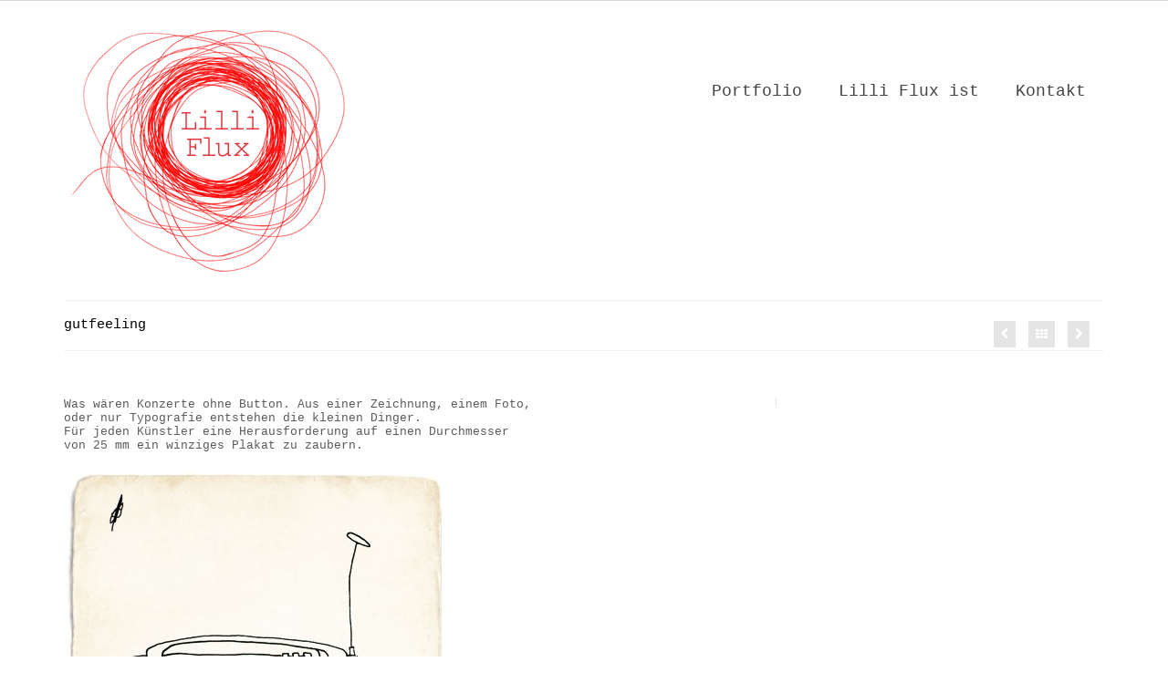

--- FILE ---
content_type: text/html; charset=UTF-8
request_url: http://lilliflux.de/portfolio/gutfeeling/
body_size: 5543
content:
<!DOCTYPE html>
<!--[if lt IE 7]>      <html class="no-js lt-ie9 lt-ie8 lt-ie7" lang="de-DE"> <![endif]-->
<!--[if IE 7]>         <html class="no-js lt-ie9 lt-ie8" lang="de-DE"> <![endif]-->
<!--[if IE 8]>         <html class="no-js lt-ie9" lang="de-DE"> <![endif]-->
<!--[if gt IE 8]><!--> <html class="no-js" lang="de-DE"> <!--<![endif]-->
<head>
  <meta charset="UTF-8">
  <meta name="viewport" content="width=device-width, initial-scale=1.0">
  <meta http-equiv="X-UA-Compatible" content="IE=edge">
  <title>gutfeeling &#8211; Lilli Flux</title>
<link rel="alternate" type="application/rss+xml" title="Lilli Flux &raquo; Feed" href="http://lilliflux.de/feed/" />
<link rel="alternate" type="application/rss+xml" title="Lilli Flux &raquo; Kommentar-Feed" href="http://lilliflux.de/comments/feed/" />
		<script type="text/javascript">
			window._wpemojiSettings = {"baseUrl":"https:\/\/s.w.org\/images\/core\/emoji\/72x72\/","ext":".png","source":{"concatemoji":"http:\/\/lilliflux.de\/wp-includes\/js\/wp-emoji-release.min.js?ver=4.4.34"}};
			!function(e,n,t){var a;function i(e){var t=n.createElement("canvas"),a=t.getContext&&t.getContext("2d"),i=String.fromCharCode;return!(!a||!a.fillText)&&(a.textBaseline="top",a.font="600 32px Arial","flag"===e?(a.fillText(i(55356,56806,55356,56826),0,0),3e3<t.toDataURL().length):"diversity"===e?(a.fillText(i(55356,57221),0,0),t=a.getImageData(16,16,1,1).data,a.fillText(i(55356,57221,55356,57343),0,0),(t=a.getImageData(16,16,1,1).data)[0],t[1],t[2],t[3],!0):("simple"===e?a.fillText(i(55357,56835),0,0):a.fillText(i(55356,57135),0,0),0!==a.getImageData(16,16,1,1).data[0]))}function o(e){var t=n.createElement("script");t.src=e,t.type="text/javascript",n.getElementsByTagName("head")[0].appendChild(t)}t.supports={simple:i("simple"),flag:i("flag"),unicode8:i("unicode8"),diversity:i("diversity")},t.DOMReady=!1,t.readyCallback=function(){t.DOMReady=!0},t.supports.simple&&t.supports.flag&&t.supports.unicode8&&t.supports.diversity||(a=function(){t.readyCallback()},n.addEventListener?(n.addEventListener("DOMContentLoaded",a,!1),e.addEventListener("load",a,!1)):(e.attachEvent("onload",a),n.attachEvent("onreadystatechange",function(){"complete"===n.readyState&&t.readyCallback()})),(a=t.source||{}).concatemoji?o(a.concatemoji):a.wpemoji&&a.twemoji&&(o(a.twemoji),o(a.wpemoji)))}(window,document,window._wpemojiSettings);
		</script>
		<style type="text/css">
img.wp-smiley,
img.emoji {
	display: inline !important;
	border: none !important;
	box-shadow: none !important;
	height: 1em !important;
	width: 1em !important;
	margin: 0 .07em !important;
	vertical-align: -0.1em !important;
	background: none !important;
	padding: 0 !important;
}
</style>
<link rel='stylesheet' id='m4wp-portfolio-css'  href='http://lilliflux.de/wp-content/plugins/m4wp-portfolio/public/css/m4wp-portfolio-public.css?ver=1.0.0' type='text/css' media='all' />
<link rel='stylesheet' id='kadence_theme-css'  href='http://lilliflux.de/wp-content/themes/virtue/assets/css/virtue.css?ver=265' type='text/css' media='all' />
<link rel='stylesheet' id='virtue_skin-css'  href='http://lilliflux.de/wp-content/themes/virtue/assets/css/skins/default.css' type='text/css' media='all' />
<link rel='stylesheet' id='redux-google-fonts-virtue-css'  href='http://fonts.googleapis.com/css?family=Lato%3A700&#038;ver=1558602349' type='text/css' media='all' />
<script type='text/javascript' src='http://lilliflux.de/wp-includes/js/jquery/jquery.js?ver=1.11.3'></script>
<script type='text/javascript' src='http://lilliflux.de/wp-includes/js/jquery/jquery-migrate.min.js?ver=1.2.1'></script>
<script type='text/javascript' src='http://lilliflux.de/wp-content/plugins/m4wp-portfolio/public/js/m4wp-portfolio-public.js?ver=1.0.0'></script>
<script type='text/javascript' src='http://lilliflux.de/wp-content/themes/virtue/assets/js/vendor/modernizr.min.js'></script>
<link rel='https://api.w.org/' href='http://lilliflux.de/wp-json/' />
<link rel="EditURI" type="application/rsd+xml" title="RSD" href="http://lilliflux.de/xmlrpc.php?rsd" />
<link rel="wlwmanifest" type="application/wlwmanifest+xml" href="http://lilliflux.de/wp-includes/wlwmanifest.xml" /> 
<link rel='prev' title='Ausstellungsplakat' href='http://lilliflux.de/portfolio/ausstellungsplakat/' />
<link rel='next' title='Buchcover' href='http://lilliflux.de/portfolio/buchcover/' />
<meta name="generator" content="WordPress 4.4.34" />
<link rel="canonical" href="http://lilliflux.de/portfolio/gutfeeling/" />
<link rel='shortlink' href='http://lilliflux.de/?p=300' />
<link rel="alternate" type="application/json+oembed" href="http://lilliflux.de/wp-json/oembed/1.0/embed?url=http%3A%2F%2Flilliflux.de%2Fportfolio%2Fgutfeeling%2F" />
<link rel="alternate" type="text/xml+oembed" href="http://lilliflux.de/wp-json/oembed/1.0/embed?url=http%3A%2F%2Flilliflux.de%2Fportfolio%2Fgutfeeling%2F&#038;format=xml" />
<style type="text/css">#logo {padding-top:24px;}#logo {padding-bottom:10px;}#logo {margin-left:0px;}#logo {margin-right:0px;}#nav-main {margin-top:80px;}#nav-main {margin-bottom:19px;}.headerfont, .tp-caption {font-family:Courier, monospace;} 
  .topbarmenu ul li {font-family:Courier, monospace;}
  #kadbreadcrumbs {font-family:Courier, monospace;}.home-message:hover {background-color:#d8d8d8; background-color: rgba(216, 216, 216, 0.6);}
  nav.woocommerce-pagination ul li a:hover, .wp-pagenavi a:hover, .panel-heading .accordion-toggle, .variations .kad_radio_variations label:hover, .variations .kad_radio_variations label.selectedValue {border-color: #d8d8d8;}
  a, #nav-main ul.sf-menu ul li a:hover, .product_price ins .amount, .price ins .amount, .color_primary, .primary-color, #logo a.brand, #nav-main ul.sf-menu a:hover,
  .woocommerce-message:before, .woocommerce-info:before, #nav-second ul.sf-menu a:hover, .footerclass a:hover, .posttags a:hover, .subhead a:hover, .nav-trigger-case:hover .kad-menu-name, 
  .nav-trigger-case:hover .kad-navbtn, #kadbreadcrumbs a:hover, #wp-calendar a, .star-rating {color: #d8d8d8;}
.widget_price_filter .ui-slider .ui-slider-handle, .product_item .kad_add_to_cart:hover, .product_item:hover a.button:hover, .product_item:hover .kad_add_to_cart:hover, .kad-btn-primary, html .woocommerce-page .widget_layered_nav ul.yith-wcan-label li a:hover, html .woocommerce-page .widget_layered_nav ul.yith-wcan-label li.chosen a,
.product-category.grid_item a:hover h5, .woocommerce-message .button, .widget_layered_nav_filters ul li a, .widget_layered_nav ul li.chosen a, .wpcf7 input.wpcf7-submit, .yith-wcan .yith-wcan-reset-navigation,
#containerfooter .menu li a:hover, .bg_primary, .portfolionav a:hover, .home-iconmenu a:hover, p.demo_store, .topclass, #commentform .form-submit #submit, .kad-hover-bg-primary:hover, .widget_shopping_cart_content .checkout,
.login .form-row .button, .variations .kad_radio_variations label.selectedValue, #payment #place_order, .wpcf7 input.wpcf7-back, .shop_table .actions input[type=submit].checkout-button, .cart_totals .checkout-button, input[type="submit"].button, .order-actions .button  {background: #d8d8d8;}a:hover {color: #af0000;} .kad-btn-primary:hover, .login .form-row .button:hover, #payment #place_order:hover, .yith-wcan .yith-wcan-reset-navigation:hover, .widget_shopping_cart_content .checkout:hover,
.woocommerce-message .button:hover, #commentform .form-submit #submit:hover, .wpcf7 input.wpcf7-submit:hover, .widget_layered_nav_filters ul li a:hover, .cart_totals .checkout-button:hover,
.widget_layered_nav ul li.chosen a:hover, .shop_table .actions input[type=submit].checkout-button:hover, .wpcf7 input.wpcf7-back:hover, .order-actions .button:hover, input[type="submit"].button:hover, .product_item:hover .kad_add_to_cart, .product_item:hover a.button {background: #af0000;}.color_gray, .subhead, .subhead a, .posttags, .posttags a, .product_meta a {color:#8c8c8c;}.kad-hidepostauthortop, .postauthortop {display:none;}.product_item .product_details h5 {text-transform: none;}.product_item .product_details h5 {min-height:40px;}[class*="wp-image"] {-webkit-box-shadow: none;-moz-box-shadow: none;box-shadow: none;border:none;}[class*="wp-image"]:hover {-webkit-box-shadow: none;-moz-box-shadow: none;box-shadow: none;border:none;}
</style><!--[if lt IE 9]>
<script src="http://lilliflux.de/wp-content/themes/virtue/assets/js/vendor/respond.min.js"></script>
<![endif]-->
<style type="text/css" title="dynamic-css" class="options-output">header #logo a.brand,.logofont{font-family:Courier, monospace;line-height:17px;font-weight:400;font-style:normal;font-size:15px;}.kad_tagline{font-family:Courier, monospace;line-height:16px;font-weight:400;font-style:normal;color:#444444;font-size:14px;}.product_item .product_details h5{font-family:Lato;line-height:20px;font-weight:700;font-style:normal;font-size:16px;}h1{font-family:Courier, monospace;line-height:18px;font-weight:400;font-style:normal;color:#000000;font-size:15px;}h2{font-family:Courier, monospace;line-height:18px;font-weight:normal;font-style:normal;font-size:15px;}h3{font-family:Courier, monospace;line-height:18px;font-weight:400;font-style:normal;font-size:15px;}h4{font-family:Courier, monospace;line-height:18px;font-weight:400;font-style:normal;font-size:15px;}h5{font-family:Lato;line-height:24px;font-weight:700;font-style:normal;font-size:18px;}body{font-family:Courier, monospace;line-height:15px;font-weight:400;font-style:normal;color:#5b5b5b;font-size:13px;}#nav-main ul.sf-menu a{font-family:Courier, monospace;line-height:19px;font-weight:400;font-style:normal;font-size:18px;}#nav-second ul.sf-menu a{font-family:Courier, monospace;line-height:17px;font-weight:400;font-style:normal;color:#f7f7f7;font-size:15px;}.kad-nav-inner .kad-mnav, .kad-mobile-nav .kad-nav-inner li a,.nav-trigger-case{font-family:Courier, monospace;line-height:17px;font-weight:400;font-style:normal;font-size:15px;}</style></head>
  <body class="single single-portfolio postid-300 wide gutfeeling">
    <div id="wrapper" class="container">
    <div id="kt-skip-link"><a href="#content">Skip to Main Content</a></div><header class="banner headerclass">
  <div id="topbar" class="topclass">
    <div class="container">
      <div class="row">
        <div class="col-md-6 col-sm-6 kad-topbar-left">
          <div class="topbarmenu clearfix">
                                            </div>
        </div><!-- close col-md-6 --> 
        <div class="col-md-6 col-sm-6 kad-topbar-right">
          <div id="topbar-search" class="topbar-widget">
                    </div>
        </div> <!-- close col-md-6-->
      </div> <!-- Close Row -->
    </div> <!-- Close Container -->
  </div>
  <div class="container">
    <div class="row">
          <div class="col-md-4 clearfix kad-header-left">
            <div id="logo" class="logocase">
              <a class="brand logofont" href="http://lilliflux.de/">
                                  <div id="thelogo">
                    <img src="http://lilliflux.de/wp-content/uploads/2016/01/kringel1und-typo_web2.png" alt="Lilli Flux" class="kad-standard-logo" />
                                      </div>
                              </a>
                         </div> <!-- Close #logo -->
       </div><!-- close logo span -->
                <div class="col-md-8 kad-header-right">
           <nav id="nav-main" class="clearfix">
              <ul id="menu-hauptmenue" class="sf-menu"><li  class="menu-portfolio menu-item-90"><a href="http://lilliflux.de/portfolio/57/">Portfolio</a></li>
<li  class="menu-lilli-flux-ist menu-item-20"><a href="http://lilliflux.de/">Lilli Flux ist</a></li>
<li  class="menu-kontakt menu-item-18"><a href="http://lilliflux.de/kontakt/">Kontakt</a></li>
</ul>           </nav> 
          </div> <!-- Close menuclass-->
               
    </div> <!-- Close Row -->
               <div id="mobile-nav-trigger" class="nav-trigger">
              <button class="nav-trigger-case mobileclass collapsed" data-toggle="collapse" data-target=".kad-nav-collapse">
                <span class="kad-navbtn"><i class="icon-reorder"></i></span>
                <span class="kad-menu-name">Menü</span>
              </button>
            </div>
            <div id="kad-mobile-nav" class="kad-mobile-nav">
              <div class="kad-nav-inner mobileclass">
                <div class="kad-nav-collapse">
                <ul id="menu-hauptmenue-1" class="kad-mnav"><li  class="menu-portfolio menu-item-90"><a href="http://lilliflux.de/portfolio/57/">Portfolio</a></li>
<li  class="menu-lillifluxist menu-item-20"><a href="http://lilliflux.de/">Lilli Flux ist</a></li>
<li  class="menu-kontakt menu-item-18"><a href="http://lilliflux.de/kontakt/">Kontakt</a></li>
</ul>               </div>
            </div>
          </div>   
           
  </div> <!-- Close Container -->
   
     </header>      <div class="wrap contentclass" role="document">

      <div id="pageheader" class="titleclass">
		<div class="container">
			<div class="page-header">
				<div class="portfolionav clearfix">
   			<a href="http://lilliflux.de/portfolio/ausstellungsplakat/" rel="prev" title="Ausstellungsplakat"><i class="icon-chevron-left"></i></a>   								 <a href="http://lilliflux.de/portfolio/">
				   				<i class="icon-th"></i></a> 
   				<a href="http://lilliflux.de/portfolio/buchcover/" rel="next" title="Buchcover"><i class="icon-chevron-right"></i></a>   				<span>&nbsp;</span>
   			</div>
			<h1 class="entry-title">gutfeeling</h1>
		</div>
		</div><!--container-->
</div><!--titleclass-->
<div id="content" class="container">
    <div class="row">
      <div class="main col-md-12 portfolio-single" role="main">
              <article class="post-300 portfolio type-portfolio status-publish hentry" id="post-300">
      <div class="postclass">
      	<div class="row">
      		<div class="col-md-12">
				                                				        </div><!--imgclass -->
  		<div class="pcfull clearfix">
		    <div class="entry-content col-md-8 ">
		      <p>Was wären Konzerte ohne Button. Aus einer Zeichnung, einem Foto,<br />
oder nur Typografie entstehen die kleinen Dinger.<br />
Für jeden Künstler eine Herausforderung auf einen Durchmesser<br />
von 25 mm ein winziges Plakat zu zaubern.</p>
<p><img class="alignleft wp-image-552 size-full" src="http://lilliflux.de/wp-content/uploads/2016/01/fernseher-e1454587649917.jpg" alt="fernseher" width="417" height="582" srcset="http://lilliflux.de/wp-content/uploads/2016/01/fernseher-e1454587649917-215x300.jpg 215w, http://lilliflux.de/wp-content/uploads/2016/01/fernseher-e1454587649917.jpg 417w" sizes="(max-width: 417px) 100vw, 417px" /></p>
<p><img class="alignleft wp-image-115 size-full" src="http://lilliflux.de/wp-content/uploads/2016/01/gragzelig-button-fernseher-e1453799740514.png" alt="gragzelig-button-fernseher" width="500" height="500" srcset="http://lilliflux.de/wp-content/uploads/2016/01/gragzelig-button-fernseher-e1453799740514-150x150.png 150w, http://lilliflux.de/wp-content/uploads/2016/01/gragzelig-button-fernseher-e1453799740514-300x300.png 300w, http://lilliflux.de/wp-content/uploads/2016/01/gragzelig-button-fernseher-e1453799740514.png 344w" sizes="(max-width: 500px) 100vw, 500px" /></p>
<p><img class="alignleft wp-image-120" src="http://lilliflux.de/wp-content/uploads/2016/01/inpalumbia-1.png" alt="inpalumbia-1" width="500 height=" /></p>
<p><img class="alignleft size-full wp-image-121" src="http://lilliflux.de/wp-content/uploads/2016/01/inpalumbia_button-1102547_kl.png" alt="inpalumbia_button-1102547_kl" width="800" height="600" srcset="http://lilliflux.de/wp-content/uploads/2016/01/inpalumbia_button-1102547_kl-300x225.png 300w, http://lilliflux.de/wp-content/uploads/2016/01/inpalumbia_button-1102547_kl-768x576.png 768w, http://lilliflux.de/wp-content/uploads/2016/01/inpalumbia_button-1102547_kl.png 800w" sizes="(max-width: 800px) 100vw, 800px" /></p>
<p><img class="alignleft size-full wp-image-107" src="http://lilliflux.de/wp-content/uploads/2016/01/buttongrgzelimpl_stripe.png" alt="buttongrgzelimpl_stripe" width="522" height="533" srcset="http://lilliflux.de/wp-content/uploads/2016/01/buttongrgzelimpl_stripe-294x300.png 294w, http://lilliflux.de/wp-content/uploads/2016/01/buttongrgzelimpl_stripe.png 522w" sizes="(max-width: 522px) 100vw, 522px" /></p>
		  	</div>
	    	<div class="col-md-4">
	    			<div class="pcbelow">
				    	<ul class="portfolio-content disc">
				    					    				    				    				    				    				    </ul><!--Portfolio-content-->
				</div>
				</div>
    	</div><!--textclass -->
    </div><!--row-->
    <div class="clearfix"></div>
    </div><!--postclass-->
    <footer>
                </footer>
      </article>
</div>            
                    </div><!-- /.row-->
        </div><!-- /.content -->
      </div><!-- /.wrap -->
      <footer id="containerfooter" class="footerclass" role="contentinfo">
  <div class="container">
  	<div class="row">
  								        						            </div>
        <div class="footercredits clearfix">
    		
    		<div class="footernav clearfix"><ul id="menu-hauptmenue-2" class="footermenu"><li  class="menu-portfolio menu-item-90"><a href="http://lilliflux.de/portfolio/57/">Portfolio</a></li>
<li  class="menu-lilli-flux-ist menu-item-20"><a href="http://lilliflux.de/">Lilli Flux ist</a></li>
<li  class="menu-kontakt menu-item-18"><a href="http://lilliflux.de/kontakt/">Kontakt</a></li>
</ul></div>        	<p>&copy; 2026 Lilli Flux </p>
    	</div>

  </div>

</footer>

<script type='text/javascript' src='http://lilliflux.de/wp-includes/js/masonry.min.js?ver=3.1.2'></script>
<script type='text/javascript' src='http://lilliflux.de/wp-content/themes/virtue/assets/js/min/plugins-min.js?ver=265'></script>
<script type='text/javascript' src='http://lilliflux.de/wp-content/themes/virtue/assets/js/main.js?ver=265'></script>
<script type='text/javascript' src='http://lilliflux.de/wp-includes/js/wp-embed.min.js?ver=4.4.34'></script>
    </div><!--Wrapper-->
  </body>
</html>


--- FILE ---
content_type: text/css
request_url: http://lilliflux.de/wp-content/themes/virtue/assets/css/virtue.css?ver=265
body_size: 41768
content:
article,aside,details,figcaption,figure,footer,header,hgroup,main,nav,section,summary{display:block}audio,canvas,video{display:inline-block}audio:not([controls]){display:none;height:0}[hidden]{display:none}html{font-family:sans-serif;-webkit-text-size-adjust:100%;-ms-text-size-adjust:100%}body{margin:0}a:focus{outline:thin dotted}a:active,a:hover{outline:0}h1{font-size:2em;margin:.67em 0}abbr[title]{border-bottom:1px dotted}b,strong{font-weight:700}dfn{font-style:italic}hr{-moz-box-sizing:content-box;box-sizing:content-box;height:0}mark{background:#ff0;color:#000}code,kbd,pre,samp{font-family:monospace,serif;font-size:1em}pre{white-space:pre-wrap}q{quotes:"\201C" "\201D" "\2018" "\2019"}small{font-size:80%}sub,sup{font-size:75%;line-height:0;position:relative;vertical-align:baseline}sup{top:-.5em}sub{bottom:-.25em}img{border:0}svg:not(:root){overflow:hidden}figure{margin:0}fieldset{border:1px solid silver;margin:0 2px;padding:.35em .625em .75em}legend{border:0;padding:0}button,input,select,textarea{font-family:inherit;font-size:100%;margin:0}button,input{line-height:normal}button,select{text-transform:none}button,html input[type=button],input[type=reset],input[type=submit]{-webkit-appearance:button;cursor:pointer}button[disabled],html input[disabled]{cursor:default}input[type=checkbox],input[type=radio]{box-sizing:border-box;padding:0}input[type=search]{-webkit-appearance:textfield;-moz-box-sizing:content-box;-webkit-box-sizing:content-box;box-sizing:content-box}input[type=search]::-webkit-search-cancel-button,input[type=search]::-webkit-search-decoration{-webkit-appearance:none}button::-moz-focus-inner,input::-moz-focus-inner{border:0;padding:0}textarea{overflow:auto;vertical-align:top}table{border-collapse:collapse;border-spacing:0}*,:after,:before{-webkit-box-sizing:border-box;-moz-box-sizing:border-box;box-sizing:border-box}html{font-size:62.5%;-webkit-tap-highlight-color:transparent}body{font-family:"Helvetica Neue",Helvetica,Arial,sans-serif;font-size:14px;line-height:1.42857143;color:#333;background-color:#fff}button,input,select,textarea{font-family:inherit;font-size:inherit;line-height:inherit}button,input,select[multiple],textarea{background-image:none}a{color:#428bca;text-decoration:none}a:focus,a:hover{color:#2a6496;text-decoration:underline}a:focus{outline:thin dotted #333;outline:5px auto -webkit-focus-ring-color;outline-offset:-2px}img{vertical-align:middle}.img-responsive{display:block;max-width:100%;height:auto}.img-rounded{border-radius:6px}.img-thumbnail{padding:4px;line-height:1.42857143;background-color:#fff;border:1px solid #ddd;border-radius:4px;-webkit-transition:all .2s ease-in-out;transition:all .2s ease-in-out;display:inline-block;max-width:100%;height:auto}.img-circle{border-radius:50%}hr{margin-top:20px;margin-bottom:20px;border:0;border-top:1px solid #eee}.sr-only{position:absolute;width:1px;height:1px;margin:-1px;padding:0;overflow:hidden;clip:rect(0 0 0 0);border:0}p{margin:0 0 10px}.lead{margin-bottom:20px;font-size:16.1px;font-weight:200;line-height:1.4}@media (min-width:768px){.lead{font-size:21px}}small{font-size:85%}cite{font-style:normal}.text-muted{color:#999}.text-primary{color:#428bca}.text-warning{color:#c09853}.text-danger{color:#b94a48}.text-success{color:#468847}.text-info{color:#3a87ad}.text-left{text-align:left}.text-right{text-align:right}.text-center{text-align:center}.h1,.h2,.h3,.h4,.h5,.h6,h1,h2,h3,h4,h5,h6{font-family:"Helvetica Neue",Helvetica,Arial,sans-serif;font-weight:500;line-height:1.1}.h1 small,.h2 small,.h3 small,.h4 small,.h5 small,.h6 small,h1 small,h2 small,h3 small,h4 small,h5 small,h6 small{font-weight:400;line-height:1;color:#999}h1,h2,h3{margin-top:10px;margin-bottom:10px}h4,h5,h6{margin-top:10px;margin-bottom:10px}.h1,h1{font-size:36px}.h2,h2{font-size:30px}.h3,h3{font-size:24px}.h4,h4{font-size:18px}.h5,h5{font-size:14px}.h6,h6{font-size:12px}.h1 small,h1 small{font-size:24px}.h2 small,h2 small{font-size:18px}.h3 small,.h4 small,h3 small,h4 small{font-size:14px}.page-header{padding-bottom:9px;margin:20px 0 20px}ol,ul{margin-top:0;margin-bottom:10px}ol ol,ol ul,ul ol,ul ul{margin-bottom:0}.list-unstyled{padding-left:0;list-style:none}.list-inline{padding-left:0;list-style:none}.list-inline>li{display:inline-block;padding-left:5px;padding-right:5px}dl{margin-bottom:20px}dd,dt{line-height:1.42857143}dt{font-weight:700}dd{margin-left:0}@media (min-width:768px){.dl-horizontal dt{float:left;width:160px;clear:left;text-align:right;overflow:hidden;text-overflow:ellipsis;white-space:nowrap}.dl-horizontal dd{margin-left:180px}.dl-horizontal dd:after,.dl-horizontal dd:before{content:" ";display:table}.dl-horizontal dd:after{clear:both}.dl-horizontal dd:after,.dl-horizontal dd:before{content:" ";display:table}.dl-horizontal dd:after{clear:both}}abbr[data-original-title],abbr[title]{cursor:help;border-bottom:1px dotted #999}abbr.initialism{font-size:90%;text-transform:uppercase}blockquote{padding:10px 20px;margin:0 0 20px;border-left:5px solid #eee}blockquote p{font-size:17.5px;font-weight:300;line-height:1.25}blockquote p:last-child{margin-bottom:0}blockquote small{display:block;line-height:1.42857143;color:#999}blockquote small:before{content:'\2014 \00A0'}blockquote.pull-right{padding-right:15px;padding-left:0;border-right:5px solid #eee;border-left:0}blockquote.pull-right p,blockquote.pull-right small{text-align:right}blockquote.pull-right small:before{content:''}blockquote.pull-right small:after{content:'\00A0 \2014'}blockquote:after,blockquote:before,q:after,q:before{content:""}address{display:block;margin-bottom:20px;font-style:normal;line-height:1.42857143}code,pre{font-family:Monaco,Menlo,Consolas,"Courier New",monospace}code{padding:2px 4px;font-size:90%;color:#c7254e;background-color:#f9f2f4;white-space:nowrap;border-radius:4px}pre{display:block;padding:9.5px;margin:0 0 10px;font-size:13px;line-height:1.42857143;word-break:break-all;word-wrap:break-word;color:#333;background-color:#f5f5f5;border:1px solid #ccc;border-radius:4px}pre.prettyprint{margin-bottom:20px}pre code{padding:0;font-size:inherit;color:inherit;white-space:pre-wrap;background-color:transparent;border:0}.pre-scrollable{max-height:340px;overflow-y:scroll}.nav{margin-bottom:0;padding-left:0;list-style:none}.nav>li{position:relative;display:block}.nav>li>a{position:relative;display:block;padding:10px 15px}.nav>li>a:focus,.nav>li>a:hover{text-decoration:none;background-color:#eee}.nav>li.disabled>a{color:#999}.nav>li.disabled>a:focus,.nav>li.disabled>a:hover{color:#999;text-decoration:none;background-color:transparent;cursor:not-allowed}.nav .open>a,.nav .open>a:focus,.nav .open>a:hover{background-color:#eee;border-color:#428bca}.nav .nav-divider{height:1px;margin:9px 0;overflow:hidden;background-color:#e5e5e5}.nav>li>a>img{max-width:none}.nav-tabs{border-bottom:1px solid #ddd}.nav-tabs>li{float:left;margin-bottom:-1px}.nav-tabs>li>a{margin-right:2px;line-height:1.42857143;border:1px solid transparent;border-radius:4px 4px 0 0}.nav-tabs>li>a:hover{border-color:#eee #eee #ddd}.nav-tabs>li.active>a,.nav-tabs>li.active>a:focus,.nav-tabs>li.active>a:hover{color:#555;background-color:#fff;border:1px solid #ddd;border-bottom-color:transparent;cursor:default}.nav-tabs.nav-justified{width:100%;border-bottom:0}.nav-tabs.nav-justified>li{float:none}.nav-tabs.nav-justified>li>a{text-align:center;margin-bottom:5px}.nav-tabs.nav-justified>.dropdown .dropdown-menu{top:auto;left:auto}@media (min-width:768px){.nav-tabs.nav-justified>li{display:table-cell;width:1%}.nav-tabs.nav-justified>li>a{margin-bottom:0}}.nav-tabs.nav-justified>li>a{margin-right:0;border-radius:4px}.nav-tabs.nav-justified>.active>a,.nav-tabs.nav-justified>.active>a:focus,.nav-tabs.nav-justified>.active>a:hover{border:1px solid #ddd}@media (min-width:768px){.nav-tabs.nav-justified>li>a{border-bottom:1px solid #ddd;border-radius:4px 4px 0 0}.nav-tabs.nav-justified>.active>a,.nav-tabs.nav-justified>.active>a:focus,.nav-tabs.nav-justified>.active>a:hover{border-bottom-color:#fff}}.nav-pills>li{float:left}.nav-pills>li>a{border-radius:4px}.nav-pills>li+li{margin-left:2px}.nav-pills>li.active>a,.nav-pills>li.active>a:focus,.nav-pills>li.active>a:hover{color:#fff;background-color:#428bca}.nav-stacked>li{float:none}.nav-stacked>li+li{margin-top:2px;margin-left:0}.nav-justified{width:100%}.nav-justified>li{float:none}.nav-justified>li>a{text-align:center;margin-bottom:5px}.nav-justified>.dropdown .dropdown-menu{top:auto;left:auto}@media (min-width:768px){.nav-justified>li{display:table-cell;width:1%}.nav-justified>li>a{margin-bottom:0}}.nav-tabs-justified{border-bottom:0}.nav-tabs-justified>li>a{margin-right:0;border-radius:4px}.nav-tabs-justified>.active>a,.nav-tabs-justified>.active>a:focus,.nav-tabs-justified>.active>a:hover{border:1px solid #ddd}@media (min-width:768px){.nav-tabs-justified>li>a{border-bottom:1px solid #ddd;border-radius:4px 4px 0 0}.nav-tabs-justified>.active>a,.nav-tabs-justified>.active>a:focus,.nav-tabs-justified>.active>a:hover{border-bottom-color:#fff}}.tab-content>.tab-pane{display:none}.tab-content>.active{display:block}.nav-tabs .dropdown-menu{margin-top:-1px;border-top-right-radius:0;border-top-left-radius:0}.container{margin-right:auto;margin-left:auto;padding-left:15px;padding-right:15px}.container:after,.container:before{content:" ";display:table}.container:after{clear:both}.container:after,.container:before{content:" ";display:table}.container:after{clear:both}.col2-set,.row,.row-fluid{margin-left:-15px;margin-right:-15px}.col2-set:after,.col2-set:before,.row-fluid:after,.row-fluid:before,.row:after,.row:before{content:" ";display:table}.col2-set:after,.row-fluid:after,.row:after{clear:both}.col2-set:after,.col2-set:before,.row-fluid:after,.row-fluid:before,.row:after,.row:before{content:" ";display:table}.col2-set:after,.row-fluid:after,.row:after{clear:both}.col-lg-1,.col-lg-10,.col-lg-11,.col-lg-12,.col-lg-2,.col-lg-25,.col-lg-3,.col-lg-4,.col-lg-5,.col-lg-6,.col-lg-7,.col-lg-8,.col-lg-9,.col-md-1,.col-md-10,.col-md-11,.col-md-12,.col-md-2,.col-md-25,.col-md-3,.col-md-4,.col-md-5,.col-md-6,.col-md-7,.col-md-8,.col-md-9,.col-sm-1,.col-sm-10,.col-sm-11,.col-sm-12,.col-sm-2,.col-sm-25,.col-sm-3,.col-sm-4,.col-sm-5,.col-sm-6,.col-sm-7,.col-sm-8,.col-sm-9,.col-ss-1,.col-ss-10,.col-ss-11,.col-ss-12,.col-ss-2,.col-ss-3,.col-ss-4,.col-ss-5,.col-ss-6,.col-ss-7,.col-ss-8,.col-ss-9,.col-xm-25,.col-xs-1,.col-xs-10,.col-xs-11,.col-xs-12,.col-xs-2,.col-xs-3,.col-xs-4,.col-xs-5,.col-xs-6,.col-xs-7,.col-xs-8,.col-xs-9,.col2-set .col-1,.col2-set .col-2,.span1,.span10,.span11,.span2,.span3,.span4,.span5,.span6,.span7,.span8,.span9{position:relative;min-height:1px;padding-left:15px;padding-right:15px}.col-ss-1,.col-ss-10,.col-ss-11,.col-ss-2,.col-ss-3,.col-ss-4,.col-ss-5,.col-ss-6,.col-ss-7,.col-ss-8,.col-ss-9{float:left}.col-ss-1{width:8.33333333%}.col-ss-2{width:16.66666667%}.col-ss-3{width:25%}.col-ss-4{width:33.33%}.col-ss-5{width:41.66666667%}.col-ss-6{width:50%}.col-ss-7{width:58.33333333%}.col-ss-8{width:66.66666667%}.col-ss-9{width:75%}.col-ss-10{width:83.33333333%}.col-ss-11{width:91.66666667%}.col-ss-12{width:100%}@media (min-width:480px){.col-xs-1,.col-xs-10,.col-xs-11,.col-xs-2,.col-xs-25,.col-xs-3,.col-xs-4,.col-xs-5,.col-xs-6,.col-xs-7,.col-xs-8,.col-xs-9{float:left}.col-xs-1{width:8.33333333%}.col-xs-2{width:16.66666667%}.col-xs-25{width:20.83333333%}.col-xs-3{width:25%}.col-xs-4{width:33.33%}.col-xs-5{width:41.66666667%}.col-xs-6{width:50%}.col-xs-7{width:58.33333333%}.col-xs-8{width:66.66666667%}.col-xs-9{width:75%}.col-xs-10{width:83.33333333%}.col-xs-11{width:91.66666667%}.col-xs-12{width:100%}}@media (min-width:768px){.container{width:750px}.col-sm-1,.col-sm-10,.col-sm-11,.col-sm-2,.col-sm-25,.col-sm-3,.col-sm-4,.col-sm-5,.col-sm-6,.col-sm-7,.col-sm-8,.col-sm-9{float:left}.col-sm-1{width:8.33333333%}.col-sm-2{width:16.66666667%}.col-sm-25{width:20%}.col-sm-3{width:25%}.col-sm-4{width:33.33%}.col-sm-5{width:41.66666667%}.col-sm-6{width:50%}.col-sm-7{width:58.33333333%}.col-sm-8{width:66.66666667%}.col-sm-9{width:75%}.col-sm-10{width:83.33333333%}.col-sm-11{width:91.66666667%}.col-sm-12{width:100%}.col-sm-push-1{left:8.33333333%}.col-sm-push-2{left:16.66666667%}.col-sm-push-3{left:25%}.col-sm-push-4{left:33.33%}.col-sm-push-5{left:41.66666667%}.col-sm-push-6{left:50%}.col-sm-push-7{left:58.33333333%}.col-sm-push-8{left:66.66666667%}.col-sm-push-9{left:75%}.col-sm-push-10{left:83.33333333%}.col-sm-push-11{left:91.66666667%}.col-sm-pull-1{right:8.33333333%}.col-sm-pull-2{right:16.66666667%}.col-sm-pull-3{right:25%}.col-sm-pull-4{right:33.33%}.col-sm-pull-5{right:41.66666667%}.col-sm-pull-6{right:50%}.col-sm-pull-7{right:58.33333333%}.col-sm-pull-8{right:66.66666667%}.col-sm-pull-9{right:75%}.col-sm-pull-10{right:83.33333333%}.col-sm-pull-11{right:91.66666667%}.col-sm-offset-1{margin-left:8.33333333%}.col-sm-offset-2{margin-left:16.66666667%}.col-sm-offset-3{margin-left:25%}.col-sm-offset-4{margin-left:33.33%}.col-sm-offset-5{margin-left:41.66666667%}.col-sm-offset-6{margin-left:50%}.col-sm-offset-7{margin-left:58.33333333%}.col-sm-offset-8{margin-left:66.66666667%}.col-sm-offset-9{margin-left:75%}.col-sm-offset-10{margin-left:83.33333333%}.col-sm-offset-11{margin-left:91.66666667%}}@media (min-width:992px){.container{width:970px}.col-md-1,.col-md-10,.col-md-11,.col-md-2,.col-md-25,.col-md-3,.col-md-4,.col-md-5,.col-md-6,.col-md-7,.col-md-8,.col-md-9,.col2-set .col-1,.col2-set .col-2,.span1,.span10,.span11,.span2,.span3,.span4,.span5,.span6,.span7,.span8,.span9{float:left}.col-md-1,.span1{width:8.33333333%}.col-md-2,.span2{width:16.66666667%}.col-md-25{width:20%}.col-md-3,.span3{width:25%}.col-md-4,.span4{width:33.33%}.col-md-5,.span5{width:41.66666667%}.col-md-6,.col2-set .col-1,.col2-set .col-2,.span6{width:50%}.col-md-7,.span7{width:58.33333333%}.col-md-8,.span8{width:66.66666667%}.col-md-9,.span9{width:75%}.col-md-10,.span10{width:83.33333333%}.col-md-11,.span11{width:91.66666667%}.col-md-12,.span12,.woocommerce form .form-row-wide,.woocommerce-page form .form-row-wide{width:100%}.col-md-push-0{left:auto}.col-md-push-1{left:8.33333333%}.col-md-push-2{left:16.66666667%}.col-md-push-3{left:25%}.col-md-push-4{left:33.33%}.col-md-push-5{left:41.66666667%}.col-md-push-6{left:50%}.col-md-push-7{left:58.33333333%}.col-md-push-8{left:66.66666667%}.col-md-push-9{left:75%}.col-md-push-10{left:83.33333333%}.col-md-push-11{left:91.66666667%}.col-md-pull-0{right:auto}.col-md-pull-1{right:8.33333333%}.col-md-pull-2{right:16.66666667%}.col-md-pull-3{right:25%}.col-md-pull-4{right:33.33%}.col-md-pull-5{right:41.66666667%}.col-md-pull-6{right:50%}.col-md-pull-7{right:58.33333333%}.col-md-pull-8{right:66.66666667%}.col-md-pull-9{right:75%}.col-md-pull-10{right:83.33333333%}.col-md-pull-11{right:91.66666667%}.col-md-offset-0{margin-left:0}.col-md-offset-1{margin-left:8.33333333%}.col-md-offset-2{margin-left:16.66666667%}.col-md-offset-3{margin-left:25%}.col-md-offset-4{margin-left:33.33%}.col-md-offset-5{margin-left:41.66666667%}.col-md-offset-6{margin-left:50%}.col-md-offset-7{margin-left:58.33333333%}.col-md-offset-8{margin-left:66.66666667%}.col-md-offset-9{margin-left:75%}.col-md-offset-10{margin-left:83.33333333%}.col-md-offset-11{margin-left:91.66666667%}}@media (min-width:1200px){.container{width:1170px}.col-lg-1,.col-lg-10,.col-lg-11,.col-lg-2,.col-lg-25,.col-lg-3,.col-lg-4,.col-lg-5,.col-lg-6,.col-lg-7,.col-lg-8,.col-lg-9{float:left}.col-lg-1{width:8.33333333%}.col-lg-2{width:16.66666667%}.col-lg-25{width:20%}.col-lg-3{width:25%}.col-lg-4{width:33.33%}.col-lg-5{width:41.66666667%}.col-lg-6{width:50%}.col-lg-7{width:58.33333333%}.col-lg-8{width:66.66666667%}.col-lg-9{width:75%}.col-lg-10{width:83.33333333%}.col-lg-11{width:91.66666667%}.col-lg-12{width:100%}.col-lg-push-0{left:auto}.col-lg-push-1{left:8.33333333%}.col-lg-push-2{left:16.66666667%}.col-lg-push-3{left:25%}.col-lg-push-4{left:33.33%}.col-lg-push-5{left:41.66666667%}.col-lg-push-6{left:50%}.col-lg-push-7{left:58.33333333%}.col-lg-push-8{left:66.66666667%}.col-lg-push-9{left:75%}.col-lg-push-10{left:83.33333333%}.col-lg-push-11{left:91.66666667%}.col-lg-pull-0{right:auto}.col-lg-pull-1{right:8.33333333%}.col-lg-pull-2{right:16.66666667%}.col-lg-pull-3{right:25%}.col-lg-pull-4{right:33.33%}.col-lg-pull-5{right:41.66666667%}.col-lg-pull-6{right:50%}.col-lg-pull-7{right:58.33333333%}.col-lg-pull-8{right:66.66666667%}.col-lg-pull-9{right:75%}.col-lg-pull-10{right:83.33333333%}.col-lg-pull-11{right:91.66666667%}.col-lg-offset-0{margin-left:0}.col-lg-offset-1{margin-left:8.33333333%}.col-lg-offset-2{margin-left:16.66666667%}.col-lg-offset-3{margin-left:25%}.col-lg-offset-4{margin-left:33.33%}.col-lg-offset-5{margin-left:41.66666667%}.col-lg-offset-6{margin-left:50%}.col-lg-offset-7{margin-left:58.33333333%}.col-lg-offset-8{margin-left:66.66666667%}.col-lg-offset-9{margin-left:75%}.col-lg-offset-10{margin-left:83.33333333%}.col-lg-offset-11{margin-left:91.66666667%}}.rowtight{margin-left:-10px;margin-right:-10px}.rowtight:after,.rowtight:before{content:" ";display:table}.rowtight:after{clear:both}.tcol-lg-1,.tcol-lg-10,.tcol-lg-11,.tcol-lg-12,.tcol-lg-2,.tcol-lg-25,.tcol-lg-3,.tcol-lg-4,.tcol-lg-5,.tcol-lg-6,.tcol-lg-7,.tcol-lg-8,.tcol-lg-9,.tcol-md-1,.tcol-md-10,.tcol-md-11,.tcol-md-12,.tcol-md-2,.tcol-md-25,.tcol-md-3,.tcol-md-4,.tcol-md-5,.tcol-md-6,.tcol-md-7,.tcol-md-8,.tcol-md-9,.tcol-sm-1,.tcol-sm-10,.tcol-sm-11,.tcol-sm-12,.tcol-sm-2,.tcol-sm-25,.tcol-sm-3,.tcol-sm-4,.tcol-sm-5,.tcol-sm-6,.tcol-sm-7,.tcol-sm-8,.tcol-sm-9,.tcol-ss-1,.tcol-ss-10,.tcol-ss-11,.tcol-ss-12,.tcol-ss-2,.tcol-ss-3,.tcol-ss-4,.tcol-ss-5,.tcol-ss-6,.tcol-ss-7,.tcol-ss-8,.tcol-ss-9,.tcol-xs-1,.tcol-xs-10,.tcol-xs-11,.tcol-xs-12,.tcol-xs-2,.tcol-xs-25,.tcol-xs-3,.tcol-xs-4,.tcol-xs-5,.tcol-xs-6,.tcol-xs-7,.tcol-xs-8,.tcol-xs-9{position:relative;min-height:1px;padding-left:10px;padding-right:10px}.tcol-ss-1,.tcol-ss-10,.tcol-ss-11,.tcol-ss-2,.tcol-ss-3,.tcol-ss-4,.tcol-ss-5,.tcol-ss-6,.tcol-ss-7,.tcol-ss-8,.tcol-ss-9{float:left}.tcol-ss-1{width:8.33333333%}.tcol-ss-2{width:16.66666667%}.tcol-ss-3{width:25%}.tcol-ss-4{width:33.33%}.tcol-ss-5{width:41.66666667%}.tcol-ss-6{width:50%}.tcol-ss-7{width:58.33333333%}.tcol-ss-8{width:66.66666667%}.tcol-ss-9{width:75%}.tcol-ss-10{width:83.33333333%}.tcol-ss-11{width:91.66666667%}.tcol-ss-12{width:100%}@media (min-width:480px){.tcol-xs-1,.tcol-xs-10,.tcol-xs-11,.tcol-xs-2,.tcol-xs-25,.tcol-xs-3,.tcol-xs-4,.tcol-xs-5,.tcol-xs-6,.tcol-xs-7,.tcol-xs-8,.tcol-xs-9{float:left}.tcol-xs-1{width:8.33333333%}.tcol-xs-2{width:16.66666667%}.tcol-xs-25{width:25%}.tcol-xs-3{width:25%}.tcol-xs-4{width:33.33%}.tcol-xs-5{width:41.66666667%}.tcol-xs-6{width:50%}.tcol-xs-7{width:58.33333333%}.tcol-xs-8{width:66.66666667%}.tcol-xs-9{width:75%}.tcol-xs-10{width:83.33333333%}.tcol-xs-11{width:91.66666667%}.tcol-xs-12{width:100%}}@media (min-width:768px){.tcol-sm-1,.tcol-sm-10,.tcol-sm-11,.tcol-sm-2,.tcol-sm-25,.tcol-sm-3,.tcol-sm-4,.tcol-sm-5,.tcol-sm-6,.tcol-sm-7,.tcol-sm-8,.tcol-sm-9{float:left}.tcol-sm-1{width:8.33333333%}.tcol-sm-2{width:16.66666667%}.tcol-sm-25{width:20%}.tcol-sm-3{width:25%}.tcol-sm-4{width:33.33%}.tcol-sm-5{width:41.66666667%}.tcol-sm-6{width:50%}.tcol-sm-7{width:58.33333333%}.tcol-sm-8{width:66.66666667%}.tcol-sm-9{width:75%}.tcol-sm-10{width:83.33333333%}.tcol-sm-11{width:91.66666667%}.tcol-sm-12{width:100%}.tcol-sm-push-1{left:8.33333333%}.tcol-sm-push-2{left:16.66666667%}.tcol-sm-push-3{left:25%}.tcol-sm-push-4{left:33.33%}.tcol-sm-push-5{left:41.66666667%}.tcol-sm-push-6{left:50%}.tcol-sm-push-7{left:58.33333333%}.tcol-sm-push-8{left:66.66666667%}.tcol-sm-push-9{left:75%}.tcol-sm-push-10{left:83.33333333%}.tcol-sm-push-11{left:91.66666667%}.tcol-sm-pull-1{right:8.33333333%}.tcol-sm-pull-2{right:16.66666667%}.tcol-sm-pull-3{right:25%}.tcol-sm-pull-4{right:33.33%}.tcol-sm-pull-5{right:41.66666667%}.tcol-sm-pull-6{right:50%}.tcol-sm-pull-7{right:58.33333333%}.tcol-sm-pull-8{right:66.66666667%}.tcol-sm-pull-9{right:75%}.tcol-sm-pull-10{right:83.33333333%}.tcol-sm-pull-11{right:91.66666667%}.tcol-sm-offset-1{margin-left:8.33333333%}.tcol-sm-offset-2{margin-left:16.66666667%}.tcol-sm-offset-3{margin-left:25%}.tcol-sm-offset-4{margin-left:33.33%}.tcol-sm-offset-5{margin-left:41.66666667%}.tcol-sm-offset-6{margin-left:50%}.tcol-sm-offset-7{margin-left:58.33333333%}.tcol-sm-offset-8{margin-left:66.66666667%}.tcol-sm-offset-9{margin-left:75%}.tcol-sm-offset-10{margin-left:83.33333333%}.tcol-sm-offset-11{margin-left:91.66666667%}}@media (min-width:992px){.tcol-md-1,.tcol-md-10,.tcol-md-11,.tcol-md-2,.tcol-md-25,.tcol-md-3,.tcol-md-4,.tcol-md-5,.tcol-md-6,.tcol-md-7,.tcol-md-8,.tcol-md-9{float:left}.tcol-md-1{width:8.33333333%}.tcol-md-2{width:16.66666667%}.tcol-md-25{width:20%}.tcol-md-3{width:25%}.tcol-md-4{width:33.33%}.tcol-md-5{width:41.66666667%}.tcol-md-6{width:50%}.tcol-md-7{width:58.33333333%}.tcol-md-8{width:66.66666667%}.tcol-md-9{width:75%}.tcol-md-10{width:83.33333333%}.tcol-md-11{width:91.66666667%}.tcol-md-12{width:100%}.tcol-md-push-0{left:auto}.tcol-md-push-1{left:8.33333333%}.tcol-md-push-2{left:16.66666667%}.tcol-md-push-3{left:25%}.tcol-md-push-4{left:33.33%}.tcol-md-push-5{left:41.66666667%}.tcol-md-push-6{left:50%}.tcol-md-push-7{left:58.33333333%}.tcol-md-push-8{left:66.66666667%}.tcol-md-push-9{left:75%}.tcol-md-push-10{left:83.33333333%}.tcol-md-push-11{left:91.66666667%}.tcol-md-pull-0{right:auto}.tcol-md-pull-1{right:8.33333333%}.tcol-md-pull-2{right:16.66666667%}.tcol-md-pull-3{right:25%}.tcol-md-pull-4{right:33.33%}.tcol-md-pull-5{right:41.66666667%}.tcol-md-pull-6{right:50%}.tcol-md-pull-7{right:58.33333333%}.tcol-md-pull-8{right:66.66666667%}.tcol-md-pull-9{right:75%}.tcol-md-pull-10{right:83.33333333%}.tcol-md-pull-11{right:91.66666667%}.tcol-md-offset-0{margin-left:0}.tcol-md-offset-1{margin-left:8.33333333%}.tcol-md-offset-2{margin-left:16.66666667%}.tcol-md-offset-3{margin-left:25%}.tcol-md-offset-4{margin-left:33.33%}.tcol-md-offset-5{margin-left:41.66666667%}.tcol-md-offset-6{margin-left:50%}.tcol-md-offset-7{margin-left:58.33333333%}.tcol-md-offset-8{margin-left:66.66666667%}.tcol-md-offset-9{margin-left:75%}.tcol-md-offset-10{margin-left:83.33333333%}.tcol-md-offset-11{margin-left:91.66666667%}}@media (min-width:1200px){.tcol-lg-1,.tcol-lg-10,.tcol-lg-11,.tcol-lg-2,.tcol-lg-25,.tcol-lg-3,.tcol-lg-4,.tcol-lg-5,.tcol-lg-6,.tcol-lg-7,.tcol-lg-8,.tcol-lg-9{float:left}.tcol-lg-1{width:8.33333333%}.tcol-lg-2{width:16.66666667%}.tcol-lg-25{width:20%}.tcol-lg-3{width:25%}.tcol-lg-4{width:33.33%}.tcol-lg-5{width:41.66666667%}.tcol-lg-6{width:50%}.tcol-lg-7{width:58.33333333%}.tcol-lg-8{width:66.66666667%}.tcol-lg-9{width:75%}.tcol-lg-10{width:83.33333333%}.tcol-lg-11{width:91.66666667%}.tcol-lg-12{width:100%}.tcol-lg-push-0{left:auto}.tcol-lg-push-1{left:8.33333333%}.tcol-lg-push-2{left:16.66666667%}.tcol-lg-push-3{left:25%}.tcol-lg-push-4{left:33.33%}.tcol-lg-push-5{left:41.66666667%}.tcol-lg-push-6{left:50%}.tcol-lg-push-7{left:58.33333333%}.tcol-lg-push-8{left:66.66666667%}.tcol-lg-push-9{left:75%}.tcol-lg-push-10{left:83.33333333%}.tcol-lg-push-11{left:91.66666667%}.tcol-lg-pull-0{right:auto}.tcol-lg-pull-1{right:8.33333333%}.tcol-lg-pull-2{right:16.66666667%}.tcol-lg-pull-3{right:25%}.tcol-lg-pull-4{right:33.33%}.tcol-lg-pull-5{right:41.66666667%}.tcol-lg-pull-6{right:50%}.tcol-lg-pull-7{right:58.33333333%}.tcol-lg-pull-8{right:66.66666667%}.tcol-lg-pull-9{right:75%}.tcol-lg-pull-10{right:83.33333333%}.tcol-lg-pull-11{right:91.66666667%}.tcol-lg-offset-0{margin-left:0}.tcol-lg-offset-1{margin-left:8.33333333%}.tcol-lg-offset-2{margin-left:16.66666667%}.tcol-lg-offset-3{margin-left:25%}.tcol-lg-offset-4{margin-left:33.33%}.tcol-lg-offset-5{margin-left:41.66666667%}.tcol-lg-offset-6{margin-left:50%}.tcol-lg-offset-7{margin-left:58.33333333%}.tcol-lg-offset-8{margin-left:66.66666667%}.tcol-lg-offset-9{margin-left:75%}.tcol-lg-offset-10{margin-left:83.33333333%}.tcol-lg-offset-11{margin-left:91.66666667%}}table{max-width:100%;background-color:transparent}th{text-align:left}.table{width:100%;margin-bottom:20px}.table tbody>tr>td,.table tbody>tr>th,.table tfoot>tr>td,.table tfoot>tr>th,.table thead>tr>td,.table thead>tr>th{padding:8px;line-height:1.42857143;vertical-align:top;border-top:1px solid #ddd}.table thead>tr>th{vertical-align:bottom;border-bottom:2px solid #ddd}.table caption+thead tr:first-child td,.table caption+thead tr:first-child th,.table colgroup+thead tr:first-child td,.table colgroup+thead tr:first-child th,.table thead:first-child tr:first-child td,.table thead:first-child tr:first-child th{border-top:0}.table tbody+tbody{border-top:2px solid #ddd}.table .table{background-color:#fff}.table-condensed tbody>tr>td,.table-condensed tbody>tr>th,.table-condensed tfoot>tr>td,.table-condensed tfoot>tr>th,.table-condensed thead>tr>td,.table-condensed thead>tr>th{padding:5px}.table-bordered{border:1px solid #ddd}.table-bordered>tbody>tr>td,.table-bordered>tbody>tr>th,.table-bordered>tfoot>tr>td,.table-bordered>tfoot>tr>th,.table-bordered>thead>tr>td,.table-bordered>thead>tr>th{border:1px solid #ddd}.table-bordered>thead>tr>td,.table-bordered>thead>tr>th{border-bottom-width:2px}.table-striped>tbody>tr:nth-child(odd)>td,.table-striped>tbody>tr:nth-child(odd)>th{background-color:#f9f9f9}.table-hover>tbody>tr:hover>td,.table-hover>tbody>tr:hover>th{background-color:#f5f5f5}table col[class*=col-]{float:none;display:table-column}table td[class*=col-],table th[class*=col-]{float:none;display:table-cell}.table>tbody>tr.active>td,.table>tbody>tr.active>th,.table>tbody>tr>td.active,.table>tbody>tr>th.active,.table>tfoot>tr.active>td,.table>tfoot>tr.active>th,.table>tfoot>tr>td.active,.table>tfoot>tr>th.active,.table>thead>tr.active>td,.table>thead>tr.active>th,.table>thead>tr>td.active,.table>thead>tr>th.active{background-color:#f5f5f5}.table>tbody>tr.success>td,.table>tbody>tr.success>th,.table>tbody>tr>td.success,.table>tbody>tr>th.success,.table>tfoot>tr.success>td,.table>tfoot>tr.success>th,.table>tfoot>tr>td.success,.table>tfoot>tr>th.success,.table>thead>tr.success>td,.table>thead>tr.success>th,.table>thead>tr>td.success,.table>thead>tr>th.success{background-color:#dff0d8;border-color:#d6e9c6}.table-hover>tbody>tr.success:hover>td,.table-hover>tbody>tr>td.success:hover,.table-hover>tbody>tr>th.success:hover{background-color:#d0e9c6;border-color:#c9e2b3}.table>tbody>tr.danger>td,.table>tbody>tr.danger>th,.table>tbody>tr>td.danger,.table>tbody>tr>th.danger,.table>tfoot>tr.danger>td,.table>tfoot>tr.danger>th,.table>tfoot>tr>td.danger,.table>tfoot>tr>th.danger,.table>thead>tr.danger>td,.table>thead>tr.danger>th,.table>thead>tr>td.danger,.table>thead>tr>th.danger{background-color:#f2dede;border-color:#eed3d7}.table-hover>tbody>tr.danger:hover>td,.table-hover>tbody>tr>td.danger:hover,.table-hover>tbody>tr>th.danger:hover{background-color:#ebcccc;border-color:#e6c1c7}.table>tbody>tr.warning>td,.table>tbody>tr.warning>th,.table>tbody>tr>td.warning,.table>tbody>tr>th.warning,.table>tfoot>tr.warning>td,.table>tfoot>tr.warning>th,.table>tfoot>tr>td.warning,.table>tfoot>tr>th.warning,.table>thead>tr.warning>td,.table>thead>tr.warning>th,.table>thead>tr>td.warning,.table>thead>tr>th.warning{background-color:#fcf8e3;border-color:#fbeed5}.table-hover>tbody>tr.warning:hover>td,.table-hover>tbody>tr>td.warning:hover,.table-hover>tbody>tr>th.warning:hover{background-color:#faf2cc;border-color:#f8e5be}@media (max-width:768px){.table-responsive{width:100%;margin-bottom:15px;overflow-y:hidden;overflow-x:scroll;border:1px solid #ddd}.table-responsive>.table{margin-bottom:0;background-color:#fff}.table-responsive>.table>tbody>tr>td,.table-responsive>.table>tbody>tr>th,.table-responsive>.table>tfoot>tr>td,.table-responsive>.table>tfoot>tr>th,.table-responsive>.table>thead>tr>td,.table-responsive>.table>thead>tr>th{white-space:nowrap}.table-responsive>.table-bordered{border:0}.table-responsive>.table-bordered>tbody>tr>td:first-child,.table-responsive>.table-bordered>tbody>tr>th:first-child,.table-responsive>.table-bordered>tfoot>tr>td:first-child,.table-responsive>.table-bordered>tfoot>tr>th:first-child,.table-responsive>.table-bordered>thead>tr>td:first-child,.table-responsive>.table-bordered>thead>tr>th:first-child{border-left:0}.table-responsive>.table-bordered>tbody>tr>td:last-child,.table-responsive>.table-bordered>tbody>tr>th:last-child,.table-responsive>.table-bordered>tfoot>tr>td:last-child,.table-responsive>.table-bordered>tfoot>tr>th:last-child,.table-responsive>.table-bordered>thead>tr>td:last-child,.table-responsive>.table-bordered>thead>tr>th:last-child{border-right:0}.table-responsive>.table-bordered>tbody>tr:last-child>td,.table-responsive>.table-bordered>tbody>tr:last-child>th,.table-responsive>.table-bordered>tfoot>tr:last-child>td,.table-responsive>.table-bordered>tfoot>tr:last-child>th,.table-responsive>.table-bordered>thead>tr:last-child>td,.table-responsive>.table-bordered>thead>tr:last-child>th{border-bottom:0}}fieldset{padding:0;margin:0;border:0}legend{display:block;width:100%;padding:0;margin-bottom:20px;font-size:21px;line-height:inherit;color:#333;border:0;border-bottom:1px solid #e5e5e5}label{display:block;margin-bottom:5px;font-weight:700}input[type=search]{-webkit-box-sizing:border-box;-moz-box-sizing:border-box;box-sizing:border-box}input[type=checkbox],input[type=radio]{margin:4px 0 0;margin-top:1px\9;line-height:normal}input[type=file]{display:block}select[multiple],select[size]{height:auto}select optgroup{font-size:inherit;font-style:inherit;font-family:inherit}input[type=checkbox]:focus,input[type=file]:focus,input[type=radio]:focus{outline:thin dotted #333;outline:5px auto -webkit-focus-ring-color;outline-offset:-2px}input[type=number]::-webkit-inner-spin-button,input[type=number]::-webkit-outer-spin-button{height:auto}.form-control:-moz-placeholder{color:#999}.form-control::-moz-placeholder{color:#999}.form-control:-ms-input-placeholder{color:#999}.form-control::-webkit-input-placeholder{color:#999}.form-control{display:block;width:100%;height:34px;padding:6px 12px;font-size:14px;line-height:1.42857143;color:#555;vertical-align:middle;background-color:#fff;border:1px solid #ccc;border-radius:4px;-webkit-box-shadow:inset 0 1px 1px rgba(0,0,0,.075);box-shadow:inset 0 1px 1px rgba(0,0,0,.075);-webkit-transition:border-color ease-in-out .15s,box-shadow ease-in-out .15s;transition:border-color ease-in-out .15s,box-shadow ease-in-out .15s}.form-control:focus{border-color:#66afe9;outline:0;-webkit-box-shadow:inset 0 1px 1px rgba(0,0,0,.075),0 0 8px rgba(102,175,233,.6);box-shadow:inset 0 1px 1px rgba(0,0,0,.075),0 0 8px rgba(102,175,233,.6)}.form-control[disabled],.form-control[readonly],fieldset[disabled] .form-control{cursor:not-allowed;background-color:#eee}textarea.form-control{height:auto}.form-group{margin-bottom:15px}.checkbox,.radio{display:block;min-height:20px;margin-top:10px;margin-bottom:10px;padding-left:20px;vertical-align:middle}.checkbox label,.radio label{display:inline;margin-bottom:0;font-weight:400;cursor:pointer}.checkbox input[type=checkbox],.checkbox-inline input[type=checkbox],.radio input[type=radio],.radio-inline input[type=radio]{float:left;margin-left:-20px}.checkbox+.checkbox,.radio+.radio{margin-top:-5px}.checkbox-inline,.radio-inline{display:inline-block;padding-left:20px;margin-bottom:0;vertical-align:middle;font-weight:400;cursor:pointer}.checkbox-inline+.checkbox-inline,.radio-inline+.radio-inline{margin-top:0;margin-left:10px}.checkbox-inline[disabled],.checkbox[disabled],.radio-inline[disabled],.radio[disabled],fieldset[disabled] .checkbox,fieldset[disabled] .checkbox-inline,fieldset[disabled] .radio,fieldset[disabled] .radio-inline,fieldset[disabled] input[type=checkbox],fieldset[disabled] input[type=radio],input[type=checkbox][disabled],input[type=radio][disabled]{cursor:not-allowed}.input-sm{height:30px;padding:5px 10px;font-size:12px;line-height:1.5;border-radius:3px}select.input-sm{height:30px;line-height:30px}textarea.input-sm{height:auto}.input-lg{height:45px;padding:10px 16px;font-size:18px;line-height:1.33;border-radius:6px}select.input-lg{height:45px;line-height:45px}textarea.input-lg{height:auto}.has-warning .control-label,.has-warning .help-block{color:#c09853}.has-warning .form-control{border-color:#c09853;-webkit-box-shadow:inset 0 1px 1px rgba(0,0,0,.075);box-shadow:inset 0 1px 1px rgba(0,0,0,.075)}.has-warning .form-control:focus{border-color:#a47e3c;-webkit-box-shadow:inset 0 1px 1px rgba(0,0,0,.075),0 0 6px #dbc59e;box-shadow:inset 0 1px 1px rgba(0,0,0,.075),0 0 6px #dbc59e}.has-warning .input-group-addon{color:#c09853;border-color:#c09853;background-color:#fcf8e3}.has-error .control-label,.has-error .help-block{color:#b94a48}.has-error .form-control{border-color:#b94a48;-webkit-box-shadow:inset 0 1px 1px rgba(0,0,0,.075);box-shadow:inset 0 1px 1px rgba(0,0,0,.075)}.has-error .form-control:focus{border-color:#953b39;-webkit-box-shadow:inset 0 1px 1px rgba(0,0,0,.075),0 0 6px #d59392;box-shadow:inset 0 1px 1px rgba(0,0,0,.075),0 0 6px #d59392}.has-error .input-group-addon{color:#b94a48;border-color:#b94a48;background-color:#f2dede}.has-success .control-label,.has-success .help-block{color:#468847}.has-success .form-control{border-color:#468847;-webkit-box-shadow:inset 0 1px 1px rgba(0,0,0,.075);box-shadow:inset 0 1px 1px rgba(0,0,0,.075)}.has-success .form-control:focus{border-color:#356635;-webkit-box-shadow:inset 0 1px 1px rgba(0,0,0,.075),0 0 6px #7aba7b;box-shadow:inset 0 1px 1px rgba(0,0,0,.075),0 0 6px #7aba7b}.has-success .input-group-addon{color:#468847;border-color:#468847;background-color:#dff0d8}.form-control-static{margin-bottom:0;padding-top:7px}.help-block{display:block;margin-top:5px;margin-bottom:10px;color:#737373}@media (min-width:768px){.form-inline .form-group{display:inline-block;margin-bottom:0;vertical-align:middle}.form-inline .form-control{display:inline-block}.form-inline .checkbox,.form-inline .radio{display:inline-block;margin-top:0;margin-bottom:0;padding-left:0}.form-inline .checkbox input[type=checkbox],.form-inline .radio input[type=radio]{float:none;margin-left:0}}.form-horizontal .checkbox,.form-horizontal .checkbox-inline,.form-horizontal .control-label,.form-horizontal .radio,.form-horizontal .radio-inline{margin-top:0;margin-bottom:0;padding-top:7px}.form-horizontal .form-group{margin-left:-15px;margin-right:-15px}.form-horizontal .form-group:after,.form-horizontal .form-group:before{content:" ";display:table}.form-horizontal .form-group:after{clear:both}.form-horizontal .form-group:after,.form-horizontal .form-group:before{content:" ";display:table}.form-horizontal .form-group:after{clear:both}@media (min-width:768px){.form-horizontal .control-label{text-align:right}}.btn{display:inline-block;padding:6px 12px;margin-bottom:0;font-size:14px;font-weight:400;line-height:1.42857143;text-align:center;vertical-align:middle;cursor:pointer;border:1px solid transparent;border-radius:4px;white-space:nowrap;-webkit-user-select:none;-moz-user-select:none;-ms-user-select:none;-o-user-select:none;user-select:none}.btn:focus{outline:thin dotted #333;outline:5px auto -webkit-focus-ring-color;outline-offset:-2px}.btn:focus,.btn:hover{color:#333;text-decoration:none}.btn.active,.btn:active{outline:0;background-image:none;-webkit-box-shadow:inset 0 3px 5px rgba(0,0,0,.125);box-shadow:inset 0 3px 5px rgba(0,0,0,.125)}.btn.disabled,.btn[disabled],fieldset[disabled] .btn{cursor:not-allowed;pointer-events:none;opacity:.65;filter:alpha(opacity=65);-webkit-box-shadow:none;box-shadow:none}.btn-default{color:#333;background-color:#fff;border-color:#ccc}.btn-default.active,.btn-default:active,.btn-default:focus,.btn-default:hover,.open .dropdown-toggle.btn-default{color:#333;background-color:#ebebeb;border-color:#adadad}.btn-default.active,.btn-default:active,.open .dropdown-toggle.btn-default{background-image:none}.btn-default.disabled,.btn-default.disabled.active,.btn-default.disabled:active,.btn-default.disabled:focus,.btn-default.disabled:hover,.btn-default[disabled],.btn-default[disabled].active,.btn-default[disabled]:active,.btn-default[disabled]:focus,.btn-default[disabled]:hover,fieldset[disabled] .btn-default,fieldset[disabled] .btn-default.active,fieldset[disabled] .btn-default:active,fieldset[disabled] .btn-default:focus,fieldset[disabled] .btn-default:hover{background-color:#fff;border-color:#ccc}.btn-primary{color:#fff;background-color:#428bca;border-color:#357ebd}.btn-primary.active,.btn-primary:active,.btn-primary:focus,.btn-primary:hover,.open .dropdown-toggle.btn-primary{color:#fff;background-color:#3276b1;border-color:#285e8e}.btn-primary.active,.btn-primary:active,.open .dropdown-toggle.btn-primary{background-image:none}.btn-primary.disabled,.btn-primary.disabled.active,.btn-primary.disabled:active,.btn-primary.disabled:focus,.btn-primary.disabled:hover,.btn-primary[disabled],.btn-primary[disabled].active,.btn-primary[disabled]:active,.btn-primary[disabled]:focus,.btn-primary[disabled]:hover,fieldset[disabled] .btn-primary,fieldset[disabled] .btn-primary.active,fieldset[disabled] .btn-primary:active,fieldset[disabled] .btn-primary:focus,fieldset[disabled] .btn-primary:hover{background-color:#428bca;border-color:#357ebd}.btn-warning{color:#fff;background-color:#f0ad4e;border-color:#eea236}.btn-warning.active,.btn-warning:active,.btn-warning:focus,.btn-warning:hover,.open .dropdown-toggle.btn-warning{color:#fff;background-color:#ed9c28;border-color:#d58512}.btn-warning.active,.btn-warning:active,.open .dropdown-toggle.btn-warning{background-image:none}.btn-warning.disabled,.btn-warning.disabled.active,.btn-warning.disabled:active,.btn-warning.disabled:focus,.btn-warning.disabled:hover,.btn-warning[disabled],.btn-warning[disabled].active,.btn-warning[disabled]:active,.btn-warning[disabled]:focus,.btn-warning[disabled]:hover,fieldset[disabled] .btn-warning,fieldset[disabled] .btn-warning.active,fieldset[disabled] .btn-warning:active,fieldset[disabled] .btn-warning:focus,fieldset[disabled] .btn-warning:hover{background-color:#f0ad4e;border-color:#eea236}.btn-danger{color:#fff;background-color:#d9534f;border-color:#d43f3a}.btn-danger.active,.btn-danger:active,.btn-danger:focus,.btn-danger:hover,.open .dropdown-toggle.btn-danger{color:#fff;background-color:#d2322d;border-color:#ac2925}.btn-danger.active,.btn-danger:active,.open .dropdown-toggle.btn-danger{background-image:none}.btn-danger.disabled,.btn-danger.disabled.active,.btn-danger.disabled:active,.btn-danger.disabled:focus,.btn-danger.disabled:hover,.btn-danger[disabled],.btn-danger[disabled].active,.btn-danger[disabled]:active,.btn-danger[disabled]:focus,.btn-danger[disabled]:hover,fieldset[disabled] .btn-danger,fieldset[disabled] .btn-danger.active,fieldset[disabled] .btn-danger:active,fieldset[disabled] .btn-danger:focus,fieldset[disabled] .btn-danger:hover{background-color:#d9534f;border-color:#d43f3a}.btn-success{color:#fff;background-color:#5cb85c;border-color:#4cae4c}.btn-success.active,.btn-success:active,.btn-success:focus,.btn-success:hover,.open .dropdown-toggle.btn-success{color:#fff;background-color:#47a447;border-color:#398439}.btn-success.active,.btn-success:active,.open .dropdown-toggle.btn-success{background-image:none}.btn-success.disabled,.btn-success.disabled.active,.btn-success.disabled:active,.btn-success.disabled:focus,.btn-success.disabled:hover,.btn-success[disabled],.btn-success[disabled].active,.btn-success[disabled]:active,.btn-success[disabled]:focus,.btn-success[disabled]:hover,fieldset[disabled] .btn-success,fieldset[disabled] .btn-success.active,fieldset[disabled] .btn-success:active,fieldset[disabled] .btn-success:focus,fieldset[disabled] .btn-success:hover{background-color:#5cb85c;border-color:#4cae4c}.btn-info{color:#fff;background-color:#5bc0de;border-color:#46b8da}.btn-info.active,.btn-info:active,.btn-info:focus,.btn-info:hover,.open .dropdown-toggle.btn-info{color:#fff;background-color:#39b3d7;border-color:#269abc}.btn-info.active,.btn-info:active,.open .dropdown-toggle.btn-info{background-image:none}.btn-info.disabled,.btn-info.disabled.active,.btn-info.disabled:active,.btn-info.disabled:focus,.btn-info.disabled:hover,.btn-info[disabled],.btn-info[disabled].active,.btn-info[disabled]:active,.btn-info[disabled]:focus,.btn-info[disabled]:hover,fieldset[disabled] .btn-info,fieldset[disabled] .btn-info.active,fieldset[disabled] .btn-info:active,fieldset[disabled] .btn-info:focus,fieldset[disabled] .btn-info:hover{background-color:#5bc0de;border-color:#46b8da}.btn-link{color:#428bca;font-weight:400;cursor:pointer;border-radius:0}.btn-link,.btn-link:active,.btn-link[disabled],fieldset[disabled] .btn-link{background-color:transparent;-webkit-box-shadow:none;box-shadow:none}.btn-link,.btn-link:active,.btn-link:focus,.btn-link:hover{border-color:transparent}.btn-link:focus,.btn-link:hover{color:#2a6496;text-decoration:underline;background-color:transparent}.btn-link[disabled]:focus,.btn-link[disabled]:hover,fieldset[disabled] .btn-link:focus,fieldset[disabled] .btn-link:hover{color:#999;text-decoration:none}.btn-lg{padding:10px 16px;font-size:18px;line-height:1.33;border-radius:6px}.btn-sm,.btn-xs{padding:5px 10px;font-size:12px;line-height:1.5;border-radius:3px}.btn-xs{padding:1px 5px}.btn-block{display:block;width:100%;padding-left:0;padding-right:0}.btn-block+.btn-block{margin-top:5px}input[type=button].btn-block,input[type=reset].btn-block,input[type=submit].btn-block{width:100%}.fade{opacity:0;-webkit-transition:opacity .15s linear;transition:opacity .15s linear}.fade.in{opacity:1}.collapse{display:none}.collapse.in{display:block}.collapsing{position:relative;height:0;overflow:hidden;-webkit-transition:height .35s ease;transition:height .35s ease}@-webkit-keyframes progress-bar-stripes{from{background-position:40px 0}to{background-position:0 0}}@-moz-keyframes progress-bar-stripes{from{background-position:40px 0}to{background-position:0 0}}@-o-keyframes progress-bar-stripes{from{background-position:0 0}to{background-position:40px 0}}@keyframes progress-bar-stripes{from{background-position:40px 0}to{background-position:0 0}}.progress{overflow:hidden;height:20px;margin-bottom:20px;background-color:#f5f5f5;border-radius:4px;-webkit-box-shadow:inset 0 1px 2px rgba(0,0,0,.1);box-shadow:inset 0 1px 2px rgba(0,0,0,.1)}.progress-bar{float:left;width:0;height:100%;font-size:12px;color:#fff;text-align:center;background-color:#428bca;-webkit-box-shadow:inset 0 -1px 0 rgba(0,0,0,.15);box-shadow:inset 0 -1px 0 rgba(0,0,0,.15);-webkit-transition:width .6s ease;transition:width .6s ease}.progress-striped .progress-bar{background-image:-webkit-gradient(linear,0 100%,100% 0,color-stop(.25,rgba(255,255,255,.15)),color-stop(.25,transparent),color-stop(.5,transparent),color-stop(.5,rgba(255,255,255,.15)),color-stop(.75,rgba(255,255,255,.15)),color-stop(.75,transparent),to(transparent));background-image:-webkit-linear-gradient(45deg,rgba(255,255,255,.15) 25%,transparent 25%,transparent 50%,rgba(255,255,255,.15) 50%,rgba(255,255,255,.15) 75%,transparent 75%,transparent);background-image:-moz-linear-gradient(45deg,rgba(255,255,255,.15) 25%,transparent 25%,transparent 50%,rgba(255,255,255,.15) 50%,rgba(255,255,255,.15) 75%,transparent 75%,transparent);background-image:linear-gradient(45deg,rgba(255,255,255,.15) 25%,transparent 25%,transparent 50%,rgba(255,255,255,.15) 50%,rgba(255,255,255,.15) 75%,transparent 75%,transparent);background-size:40px 40px}.progress.active .progress-bar{-webkit-animation:progress-bar-stripes 2s linear infinite;-moz-animation:progress-bar-stripes 2s linear infinite;-ms-animation:progress-bar-stripes 2s linear infinite;-o-animation:progress-bar-stripes 2s linear infinite;animation:progress-bar-stripes 2s linear infinite}.progress-bar-success{background-color:#5cb85c}.progress-striped .progress-bar-success{background-image:-webkit-gradient(linear,0 100%,100% 0,color-stop(.25,rgba(255,255,255,.15)),color-stop(.25,transparent),color-stop(.5,transparent),color-stop(.5,rgba(255,255,255,.15)),color-stop(.75,rgba(255,255,255,.15)),color-stop(.75,transparent),to(transparent));background-image:-webkit-linear-gradient(45deg,rgba(255,255,255,.15) 25%,transparent 25%,transparent 50%,rgba(255,255,255,.15) 50%,rgba(255,255,255,.15) 75%,transparent 75%,transparent);background-image:-moz-linear-gradient(45deg,rgba(255,255,255,.15) 25%,transparent 25%,transparent 50%,rgba(255,255,255,.15) 50%,rgba(255,255,255,.15) 75%,transparent 75%,transparent);background-image:linear-gradient(45deg,rgba(255,255,255,.15) 25%,transparent 25%,transparent 50%,rgba(255,255,255,.15) 50%,rgba(255,255,255,.15) 75%,transparent 75%,transparent)}.progress-bar-info{background-color:#5bc0de}.progress-striped .progress-bar-info{background-image:-webkit-gradient(linear,0 100%,100% 0,color-stop(.25,rgba(255,255,255,.15)),color-stop(.25,transparent),color-stop(.5,transparent),color-stop(.5,rgba(255,255,255,.15)),color-stop(.75,rgba(255,255,255,.15)),color-stop(.75,transparent),to(transparent));background-image:-webkit-linear-gradient(45deg,rgba(255,255,255,.15) 25%,transparent 25%,transparent 50%,rgba(255,255,255,.15) 50%,rgba(255,255,255,.15) 75%,transparent 75%,transparent);background-image:-moz-linear-gradient(45deg,rgba(255,255,255,.15) 25%,transparent 25%,transparent 50%,rgba(255,255,255,.15) 50%,rgba(255,255,255,.15) 75%,transparent 75%,transparent);background-image:linear-gradient(45deg,rgba(255,255,255,.15) 25%,transparent 25%,transparent 50%,rgba(255,255,255,.15) 50%,rgba(255,255,255,.15) 75%,transparent 75%,transparent)}.progress-bar-warning{background-color:#f0ad4e}.progress-striped .progress-bar-warning{background-image:-webkit-gradient(linear,0 100%,100% 0,color-stop(.25,rgba(255,255,255,.15)),color-stop(.25,transparent),color-stop(.5,transparent),color-stop(.5,rgba(255,255,255,.15)),color-stop(.75,rgba(255,255,255,.15)),color-stop(.75,transparent),to(transparent));background-image:-webkit-linear-gradient(45deg,rgba(255,255,255,.15) 25%,transparent 25%,transparent 50%,rgba(255,255,255,.15) 50%,rgba(255,255,255,.15) 75%,transparent 75%,transparent);background-image:-moz-linear-gradient(45deg,rgba(255,255,255,.15) 25%,transparent 25%,transparent 50%,rgba(255,255,255,.15) 50%,rgba(255,255,255,.15) 75%,transparent 75%,transparent);background-image:linear-gradient(45deg,rgba(255,255,255,.15) 25%,transparent 25%,transparent 50%,rgba(255,255,255,.15) 50%,rgba(255,255,255,.15) 75%,transparent 75%,transparent)}.progress-bar-danger{background-color:#d9534f}.progress-striped .progress-bar-danger{background-image:-webkit-gradient(linear,0 100%,100% 0,color-stop(.25,rgba(255,255,255,.15)),color-stop(.25,transparent),color-stop(.5,transparent),color-stop(.5,rgba(255,255,255,.15)),color-stop(.75,rgba(255,255,255,.15)),color-stop(.75,transparent),to(transparent));background-image:-webkit-linear-gradient(45deg,rgba(255,255,255,.15) 25%,transparent 25%,transparent 50%,rgba(255,255,255,.15) 50%,rgba(255,255,255,.15) 75%,transparent 75%,transparent);background-image:-moz-linear-gradient(45deg,rgba(255,255,255,.15) 25%,transparent 25%,transparent 50%,rgba(255,255,255,.15) 50%,rgba(255,255,255,.15) 75%,transparent 75%,transparent);background-image:linear-gradient(45deg,rgba(255,255,255,.15) 25%,transparent 25%,transparent 50%,rgba(255,255,255,.15) 50%,rgba(255,255,255,.15) 75%,transparent 75%,transparent)}.media,.media-body{overflow:hidden;zoom:1}.media,.media .media{margin-top:15px}.media:first-child{margin-top:0}.media-object{display:block}.media-heading{margin:0 0 5px}.media>.pull-left{margin-right:10px}.media>.pull-right{margin-left:10px}.media-list{padding-left:0;list-style:none}.well{min-height:20px;padding:19px;margin-bottom:20px;background-color:#f5f5f5;border:1px solid #e3e3e3;border-radius:4px;-webkit-box-shadow:inset 0 1px 1px rgba(0,0,0,.05);box-shadow:inset 0 1px 1px rgba(0,0,0,.05)}.well blockquote{border-color:#ddd;border-color:rgba(0,0,0,.15)}.well-lg{padding:24px;border-radius:6px}.well-sm{padding:9px;border-radius:3px}.tooltip{position:absolute;z-index:1030;display:block;visibility:visible;font-size:12px;line-height:1.4;opacity:0;filter:alpha(opacity=0)}.tooltip.in{opacity:.9;filter:alpha(opacity=90)}.tooltip.top{margin-top:-3px;padding:5px 0}.tooltip.right{margin-left:3px;padding:0 5px}.tooltip.bottom{margin-top:3px;padding:5px 0}.tooltip.left{margin-left:-3px;padding:0 5px}.tooltip-inner{max-width:200px;padding:3px 8px;color:#fff;text-align:center;text-decoration:none;background-color:#000;border-radius:4px}.tooltip-arrow{position:absolute;width:0;height:0;border-color:transparent;border-style:solid}.tooltip.top .tooltip-arrow{bottom:0;left:50%;margin-left:-5px;border-width:5px 5px 0;border-top-color:#000}.tooltip.top-left .tooltip-arrow{bottom:0;left:5px;border-width:5px 5px 0;border-top-color:#000}.tooltip.top-right .tooltip-arrow{bottom:0;right:5px;border-width:5px 5px 0;border-top-color:#000}.tooltip.right .tooltip-arrow{top:50%;left:0;margin-top:-5px;border-width:5px 5px 5px 0;border-right-color:#000}.tooltip.left .tooltip-arrow{top:50%;right:0;margin-top:-5px;border-width:5px 0 5px 5px;border-left-color:#000}.tooltip.bottom .tooltip-arrow{top:0;left:50%;margin-left:-5px;border-width:0 5px 5px;border-bottom-color:#000}.tooltip.bottom-left .tooltip-arrow{top:0;left:5px;border-width:0 5px 5px;border-bottom-color:#000}.tooltip.bottom-right .tooltip-arrow{top:0;right:5px;border-width:0 5px 5px;border-bottom-color:#000}.clearfix:after,.clearfix:before,.nav:after,.nav:before{content:" ";display:table}.clearfix:after,.nav:after{clear:both}.pull-right{float:right!important}.pull-left{float:left!important}.hide{display:none!important}.show{display:block!important}.invisible{visibility:hidden}.text-hide{font:0/0 a;color:transparent;text-shadow:none;background-color:transparent;border:0}.affix{position:fixed}@-ms-viewport{width:device-width}@media screen and (max-width:400px){@-ms-viewport{width:320px}}.hidden{display:none!important;visibility:hidden!important}.visible-xs{display:none!important}tr.visible-xs{display:none!important}td.visible-xs,th.visible-xs{display:none!important}@media (max-width:767px){.visible-xs{display:block!important}tr.visible-xs{display:table-row!important}td.visible-xs,th.visible-xs{display:table-cell!important}}@media (min-width:768px) and (max-width:991px){.visible-xs.visible-sm{display:block!important}tr.visible-xs.visible-sm{display:table-row!important}td.visible-xs.visible-sm,th.visible-xs.visible-sm{display:table-cell!important}}@media (min-width:992px) and (max-width:1199px){.visible-xs.visible-md{display:block!important}tr.visible-xs.visible-md{display:table-row!important}td.visible-xs.visible-md,th.visible-xs.visible-md{display:table-cell!important}}@media (min-width:1200px){.visible-xs.visible-lg{display:block!important}tr.visible-xs.visible-lg{display:table-row!important}td.visible-xs.visible-lg,th.visible-xs.visible-lg{display:table-cell!important}}.visible-sm{display:none!important}tr.visible-sm{display:none!important}td.visible-sm,th.visible-sm{display:none!important}@media (max-width:767px){.visible-sm.visible-xs{display:block!important}tr.visible-sm.visible-xs{display:table-row!important}td.visible-sm.visible-xs,th.visible-sm.visible-xs{display:table-cell!important}}@media (min-width:768px) and (max-width:991px){.visible-sm{display:block!important}tr.visible-sm{display:table-row!important}td.visible-sm,th.visible-sm{display:table-cell!important}}@media (min-width:992px) and (max-width:1199px){.visible-sm.visible-md{display:block!important}tr.visible-sm.visible-md{display:table-row!important}td.visible-sm.visible-md,th.visible-sm.visible-md{display:table-cell!important}}@media (min-width:1200px){.visible-sm.visible-lg{display:block!important}tr.visible-sm.visible-lg{display:table-row!important}td.visible-sm.visible-lg,th.visible-sm.visible-lg{display:table-cell!important}}.visible-md{display:none!important}tr.visible-md{display:none!important}td.visible-md,th.visible-md{display:none!important}@media (max-width:767px){.visible-md.visible-xs{display:block!important}tr.visible-md.visible-xs{display:table-row!important}td.visible-md.visible-xs,th.visible-md.visible-xs{display:table-cell!important}}@media (min-width:768px) and (max-width:991px){.visible-md.visible-sm{display:block!important}tr.visible-md.visible-sm{display:table-row!important}td.visible-md.visible-sm,th.visible-md.visible-sm{display:table-cell!important}}@media (min-width:992px) and (max-width:1199px){.visible-md{display:block!important}tr.visible-md{display:table-row!important}td.visible-md,th.visible-md{display:table-cell!important}}@media (min-width:1200px){.visible-md.visible-lg{display:block!important}tr.visible-md.visible-lg{display:table-row!important}td.visible-md.visible-lg,th.visible-md.visible-lg{display:table-cell!important}}.visible-lg{display:none!important}tr.visible-lg{display:none!important}td.visible-lg,th.visible-lg{display:none!important}@media (max-width:767px){.visible-lg.visible-xs{display:block!important}tr.visible-lg.visible-xs{display:table-row!important}td.visible-lg.visible-xs,th.visible-lg.visible-xs{display:table-cell!important}}@media (min-width:768px) and (max-width:991px){.visible-lg.visible-sm{display:block!important}tr.visible-lg.visible-sm{display:table-row!important}td.visible-lg.visible-sm,th.visible-lg.visible-sm{display:table-cell!important}}@media (min-width:992px) and (max-width:1199px){.visible-lg.visible-md{display:block!important}tr.visible-lg.visible-md{display:table-row!important}td.visible-lg.visible-md,th.visible-lg.visible-md{display:table-cell!important}}@media (min-width:1200px){.visible-lg{display:block!important}tr.visible-lg{display:table-row!important}td.visible-lg,th.visible-lg{display:table-cell!important}}.hidden-xs{display:block!important}tr.hidden-xs{display:table-row!important}td.hidden-xs,th.hidden-xs{display:table-cell!important}@media (max-width:767px){.hidden-xs{display:none!important}tr.hidden-xs{display:none!important}td.hidden-xs,th.hidden-xs{display:none!important}}@media (min-width:768px) and (max-width:991px){.hidden-xs.hidden-sm{display:none!important}tr.hidden-xs.hidden-sm{display:none!important}td.hidden-xs.hidden-sm,th.hidden-xs.hidden-sm{display:none!important}}@media (min-width:992px) and (max-width:1199px){.hidden-xs.hidden-md{display:none!important}tr.hidden-xs.hidden-md{display:none!important}td.hidden-xs.hidden-md,th.hidden-xs.hidden-md{display:none!important}}@media (min-width:1200px){.hidden-xs.hidden-lg{display:none!important}tr.hidden-xs.hidden-lg{display:none!important}td.hidden-xs.hidden-lg,th.hidden-xs.hidden-lg{display:none!important}}.hidden-sm{display:block!important}tr.hidden-sm{display:table-row!important}td.hidden-sm,th.hidden-sm{display:table-cell!important}@media (max-width:767px){.hidden-sm.hidden-xs{display:none!important}tr.hidden-sm.hidden-xs{display:none!important}td.hidden-sm.hidden-xs,th.hidden-sm.hidden-xs{display:none!important}}@media (min-width:768px) and (max-width:991px){.hidden-sm{display:none!important}tr.hidden-sm{display:none!important}td.hidden-sm,th.hidden-sm{display:none!important}}@media (min-width:992px) and (max-width:1199px){.hidden-sm.hidden-md{display:none!important}tr.hidden-sm.hidden-md{display:none!important}td.hidden-sm.hidden-md,th.hidden-sm.hidden-md{display:none!important}}@media (min-width:1200px){.hidden-sm.hidden-lg{display:none!important}tr.hidden-sm.hidden-lg{display:none!important}td.hidden-sm.hidden-lg,th.hidden-sm.hidden-lg{display:none!important}}.hidden-md{display:block!important}tr.hidden-md{display:table-row!important}td.hidden-md,th.hidden-md{display:table-cell!important}@media (max-width:767px){.hidden-md.hidden-xs{display:none!important}tr.hidden-md.hidden-xs{display:none!important}td.hidden-md.hidden-xs,th.hidden-md.hidden-xs{display:none!important}}@media (min-width:768px) and (max-width:991px){.hidden-md.hidden-sm{display:none!important}tr.hidden-md.hidden-sm{display:none!important}td.hidden-md.hidden-sm,th.hidden-md.hidden-sm{display:none!important}}@media (min-width:992px) and (max-width:1199px){.hidden-md{display:none!important}tr.hidden-md{display:none!important}td.hidden-md,th.hidden-md{display:none!important}}@media (min-width:1200px){.hidden-md.hidden-lg{display:none!important}tr.hidden-md.hidden-lg{display:none!important}td.hidden-md.hidden-lg,th.hidden-md.hidden-lg{display:none!important}}.hidden-lg{display:block!important}tr.hidden-lg{display:table-row!important}td.hidden-lg,th.hidden-lg{display:table-cell!important}@media (max-width:767px){.hidden-lg.hidden-xs{display:none!important}tr.hidden-lg.hidden-xs{display:none!important}td.hidden-lg.hidden-xs,th.hidden-lg.hidden-xs{display:none!important}}@media (min-width:768px) and (max-width:991px){.hidden-lg.hidden-sm{display:none!important}tr.hidden-lg.hidden-sm{display:none!important}td.hidden-lg.hidden-sm,th.hidden-lg.hidden-sm{display:none!important}}@media (min-width:992px) and (max-width:1199px){.hidden-lg.hidden-md{display:none!important}tr.hidden-lg.hidden-md{display:none!important}td.hidden-lg.hidden-md,th.hidden-lg.hidden-md{display:none!important}}@media (min-width:1200px){.hidden-lg{display:none!important}tr.hidden-lg{display:none!important}td.hidden-lg,th.hidden-lg{display:none!important}}.visible-print{display:none!important}tr.visible-print{display:none!important}td.visible-print,th.visible-print{display:none!important}@media print{.visible-print{display:block!important}tr.visible-print{display:table-row!important}td.visible-print,th.visible-print{display:table-cell!important}.hidden-print{display:none!important}tr.hidden-print{display:none!important}td.hidden-print,th.hidden-print{display:none!important}}@media print{*{text-shadow:none!important;box-shadow:none!important}.ir a:after,a[href^="javascript:"]:after,a[href^="#"]:after{content:""}blockquote,pre{border:1px solid #999;page-break-inside:avoid}thead{display:table-header-group}img,tr{page-break-inside:avoid}img{max-width:100%!important}@page{margin:2cm .5cm}h2,h3,p{orphans:3;widows:3}h2,h3{page-break-after:avoid}.col-md-1,.col-md-10,.col-md-11,.col-md-2,.col-md-3,.col-md-4,.col-md-5,.col-md-6,.col-md-7,.col-md-8,.col-md-9,.tcol-md-1,.tcol-md-10,.tcol-md-11,.tcol-md-2,.tcol-md-3,.tcol-md-4,.tcol-md-5,.tcol-md-6,.tcol-md-7,.tcol-md-8,.tcol-md-9{float:left!important}.col-md-12,.tcol-md-12{width:100%!important}.col-md-11,.tcol-md-11{width:91.66666667%!important}.col-md-10,.tcol-md-10{width:83.33333333%!important}.col-md-9,.tcol-md-9{width:75%!important}.col-md-8,.tcol-md-8{width:66.66666667%!important}.col-md-7,.tcol-md-7{width:58.33333333%!important}.col-md-6,.tcol-md-6{width:50%!important}.col-md-5,.tcol-md-5{width:41.66666667%!important}.col-md-4,.tcol-md-4{width:33.33333333%!important}.col-md-3,.tcol-md-3{width:25%!important}.col-md-25,.tcol-md-25{width:20%!important}.col-md-2,.tcol-md-2{width:16.66666667%!important}.col-md-1,.tcol-md-1{width:8.33333333%!important}.navbar{display:none}.table td,.table th{background-color:#fff!important}.btn>.caret,.dropup>.btn>.caret{border-top-color:#000!important}.label{border:1px solid #000}.table{border-collapse:collapse!important}.table-bordered td,.table-bordered th{border:1px solid #ddd!important}}.entry-content .aligncenter,.main .aligncenter{display:block;margin-left:auto;margin-right:auto;clear:both}.alignleft{float:left}.alignright{float:right}figure.alignnone{margin-left:0;margin-right:0;clear:both}.wp-caption{text-align:center;margin:10px}.wp-caption-text{font-size:11px}html .postlist article.sticky,html .sticky{border-color:#888}.gallery-caption{font-size:11px}.bypostauthor{font-size:11px}.screen-reader-text{clip:rect(1px,1px,1px,1px);position:absolute!important;height:1px;width:1px;overflow:hidden}.screen-reader-text:focus{background-color:#f1f1f1;border-radius:3px;box-shadow:0 0 2px 2px rgba(0,0,0,.6);clip:auto!important;color:#21759b;display:block;font-size:14px;font-size:.875rem;font-weight:700;height:auto;left:5px;line-height:normal;padding:15px 23px 14px;text-decoration:none;top:5px;width:auto;z-index:100000}.form-search{position:relative;max-width:233px;-moz-box-shadow:0 0 3px #fff;-webkit-box-shadow:0 0 3px #fff;box-shadow:0 0 3px #fff;width:100%}.form-search .search-query{display:block;position:relative;right:0;width:100%;height:35px;margin:0;border:none;padding:5px 5px 5px 35px;font-size:13px;font-weight:400;color:#777;background-color:#fff;border:1px solid;border-color:#eee;border-color:rgba(196,196,196,.4);-moz-border-radius:0;-webkit-border-radius:0;border-radius:0;-moz-box-sizing:border-box;-webkit-box-sizing:border-box;box-sizing:border-box}.form-search .search-icon{display:block;margin:0;width:30px;font-weight:400;font-variant:normal;text-transform:none;line-height:1;-webkit-font-smoothing:antialiased;padding:5px 5px 5px 10px;position:absolute;left:0;top:0;border:0;cursor:pointer;height:35px;color:#777;background:0 0;font-family:FontAwesome}#topbar-search form{margin:4px 0;float:right;-moz-box-shadow:none;-webkit-box-shadow:none;box-shadow:none}#topbar-search input[type=text]{background:url(../img/20white.png);background:rgba(255,255,255,.2);border:none;color:#fff;height:25px;line-height:normal;margin-bottom:0;-webkit-box-shadow:none;-moz-box-shadow:none;box-shadow:none:}#topbar-search #searchsubmit{color:#fff;height:25px}#topbar-search ::-webkit-input-placeholder{color:#fff}#topbar-search :-moz-placeholder{color:#fff}#topbar-search ::-moz-placeholder{color:#fff;opacity:1}#topbar-search :-ms-input-placeholder{color:#fff}.topclass{background:#c72c00}.contentclass{background:#fff;padding-bottom:30px;padding-top:15px}.featclass{background:#f2f2f2}.headerclass{background:#fff}.footerclass{background:#f2f2f2}.navclass{background:#d9d9d9}.bg_primary{background:#c72c00}.color_primary{color:#c72c00}.color_gray{color:#777}.topbarmenu ul{margin:0;padding:0}.topbarmenu ul li{list-style:none;float:left;color:#fff;font-weight:400;font-size:12px;line-height:20px}.topbarmenu ul li a{color:#fff;display:block;padding:7px 10px;font-size:12px;transition:background .5s;-moz-transition:background .5s;-webkit-transition:background .5s;-o-transition:background .5s}.topbarmenu ul li a:hover,.topbarmenu ul li.sf-dropdown:hover{text-decoration:none;background:url(../img/20white.png);background:rgba(255,255,255,.2)}.topbarmenu ul li div>a{display:inline-block}.topbarmenu ul li .sf-dropdown-menu li a{color:#555;text-align:left;font-size:12px}.topbarmenu .sf-menu li a i{display:inline;padding-right:5px;font-size:12px}.topbar-widget .virtue_social_widget a{display:block;float:left;width:auto;font-size:12px;text-align:center;line-height:20px;padding:7px 10px;background:0 0;margin-left:0;margin-bottom:0;color:#fff}.topbarmenu .sf-menu ul{z-index:1000!important}#logo{margin-left:5px;padding:10px 0}.col-md-12>#logo{text-align:center}#logo .kad-retina-logo{display:none}#logo a.brand{color:#c72c00;font-size:38px;line-height:normal}#logo a.brand:hover{text-decoration:none}.page-header{border-top:1px solid #eee;border-bottom:1px solid #eee;border-color:rgba(0,0,0,.05);padding-bottom:8px;margin:0 0 20px;padding-top:8px}.pagefeat{margin-bottom:20px}.col-md-12>#logo img.kad-retina-logo{text-align:center;margin:0 auto}.primary-color{color:#c72c00}ol,ul{padding:0;padding-left:20px}img{max-width:100%;height:auto;vertical-align:middle;border:0;-ms-interpolation-mode:bicubic}select{width:220px;border:1px solid #ccc;background-color:#fff}input[type=file],select{height:30px;line-height:30px}a:active,a:hover,a:link,a:visited{text-decoration:none}.pageheader{padding:20px 0 5px;border-bottom:1px solid #eee;margin-bottom:20px}.light-dropshaddow{-moz-box-shadow:0 0 4px rgba(0,0,0,.4);-webkit-box-shadow:0 0 4px rgba(0,0,0,.4);box-shadow:0 0 4px rgba(0,0,0,.4)}.lightboxhover{opacity:1;-webkit-transition:opacity .2s ease-in-out;-moz-transition:opacity .2s ease-in-out;-ms-transition:opacity .2s ease-in-out;-o-transition:opacity .2s ease-in-out;transition:opacity .2s ease-in-out;-webkit-transform:translateZ(0) scale(1,1)}.lightboxhover:hover{opacity:.8}.infoclass{font-size:11px;margin-top:20px;margin-bottom:0;color:#888}.wp-pagenavi{text-align:center}.wp-pagenavi a,.wp-pagenavi span{padding:4px 10px;font-size:12px;font-weight:700;margin:5px;display:inline-block;border:solid 2px #eee;border-color:rgba(0,0,0,.05);-webkit-transition:border .2s ease-in-out;-moz-transition:border .2s ease-in-out;-ms-transition:border .2s ease-in-out;-o-transition:border .2s ease-in-out;transition:border .2s ease-in-out}.wp-pagenavi a:hover{border-color:#c72c00;background:url(../img/20black.png);background:rgba(0,0,0,.05)}.wp-pagenavi .current{background:url(../img/20black.png);background:rgba(0,0,0,.05)}.img-margin-center{text-align:center}#topcontrol>div{-webkit-transition:all .3s linear;-moz-transition:all .3s linear;-o-transition:all .3s linear;transition:all .3s linear;bottom:40px;cursor:pointer;height:38px;position:absolute;right:15px;width:38px;z-index:5;text-align:center;background:url(../img/20black.png);background:rgba(0,0,0,.1)}#topcontrol>div:hover{background:url(../img/20black.png);background:rgba(0,0,0,.2)}#topcontrol .to_the_top>div{color:#fff;font-size:16px;line-height:20px;padding-top:10px}.qtrans_language_chooser{margin:0;padding:0;list-style:none}.qtrans_language_chooser li{float:left;margin:5px}.topbar-widget .qtrans_language_chooser a{color:#fff}.videofit iframe{max-width:100%}#supersized{margin:0;padding:0}#wpadminbar .quicklinks li#wp-admin-bar-my-account.with-avatar>a img{float:none!important}#kt-skip-link a{position:absolute;left:-10000px;top:auto;width:1px;height:1px;overflow:hidden}#kt-skip-link a:focus{position:static;width:auto;height:auto}body{-webkit-animation-duration:.1s;-webkit-animation-name:fontfix;-webkit-animation-iteration-count:1;-webkit-animation-timing-function:linear;-webkit-animation-delay:.1s}@-webkit-keyframes fontfix{from{opacity:1}to{opacity:1}}body{max-width:100%;overflow-x:hidden}body.media{margin:0;overflow:visible}.media{margin-top:0}.kt_hidden{display:none;visibility:hidden}body[class*=" icon-"],body[class^=icon-]{font-family:inherit;speak:inherit;font-style:inherit;font-weight:inherit;font-variant:inherit;text-transform:inherit;line-height:20px}img#wpstats{display:block;margin-top:-10px}.col-md-12>#nav-main .sf-menu li{display:inline-block;float:none}.col-md-12>#nav-main ul.sf-menu{float:none;text-align:center}#nav-main{position:relative;z-index:699}#nav-main select{display:none}#nav-main .mobilenav-button{display:none}#nav-main ul.sf-menu{float:right}#nav-second ul.sf-menu{float:left;margin:0;padding:0;width:100%}#nav-second ul.sf-menu>a{text-transform:uppercase}#nav-second ul.sf-menu li{background:0 0;transition:background .3s ease-out;-webkit-transition:background .3s ease-out;-moz-transition:background .3s ease-out;-o-transition:background .3s ease-out}#nav-second ul.sf-menu>li.active,#nav-second ul.sf-menu>li:hover{background:#e2e2e2;background:rgba(0,0,0,.02)}#nav-second ul.sf-menu>li{width:16.5%}#nav-second ul.sf-menu>li>a{width:100%;padding:10px 0}.sf-menu a{color:#444;text-align:center;font-weight:400;display:block;position:relative;text-decoration:none;padding:10px 20px;transition:all .3s ease-out;-webkit-transition:all .3s ease-out;-moz-transition:all .3s ease-out;-o-transition:all .3s ease-out}.sf-menu li a i{font-size:28px;display:block}.sf-menu li a .sf-description{font-size:10px;text-transform:none;display:block;line-height:normal;margin-top:0}.sf-menu,.sf-menu *{list-style:none}.sf-menu{line-height:1;margin:0;padding:0}.sf-menu ul{position:absolute;top:-999em;width:auto;z-index:599;display:none;top:100%;left:0;background:#fff;border-bottom:0;margin:0;padding:0;width:200px;border-left:1px solid #f2f2f2;border-right:1px solid #f2f2f2;border-top:1px solid #f2f2f2;-webkit-box-shadow:2px 2px 5px 0 rgba(0,0,0,.1);box-shadow:2px 2px 5px 0 rgba(0,0,0,.1)}#nav-main .sf-menu>li:last-child>ul,#nav-second .sf-menu>li:last-child>ul{left:auto;right:0}.sf-menu ul ul{margin-top:-1px}.sf-menu ul li{width:100%;padding:0;text-align:left;font-size:12px;border-bottom:1px solid #f2f2f2}.sf-menu ul li i{font-size:12px;display:inline-block;padding-right:5px}.sf-menu ul li:hover{border-bottom-color:#e3e3e3}#nav-main ul.sf-menu ul li a,#nav-second ul.sf-menu ul li a{width:auto;display:block;padding:10px;color:#555;text-align:left;font-size:12px}.sf-menu li:hover{visibility:inherit}.sf-menu li{float:left;position:relative;background:0 0;border-bottom:0;padding:0;line-height:normal}.sf-menu li.sfHover ul,.sf-menu li:hover ul{left:0;top:100%;width:200px;z-index:599;display:block}ul.sf-menu li.sfHover li ul,ul.sf-menu li:hover li ul{top:-999em}ul.sf-menu li li.sfHover ul,ul.sf-menu li li:hover ul{left:100%;top:0}ul.sf-menu li li.sfHover li ul,ul.sf-menu li li:hover li ul{top:-999em}ul.sf-menu li li li.sfHover ul,ul.sf-menu li li li:hover ul{left:100%;top:0}.sf-menu .dropdown .active:hover,.sf-menu li.sfHover,.sf-menu li:hover{background-color:transparent}.sf-menu a:active,.sf-menu a:focus,.sf-menu a:hover{outline:0}.sf-menu a.sf-with-ul{min-width:1px}.sf-sub-indicator{position:absolute;display:none;width:10px;height:10px;padding:0;text-indent:-999em;overflow:hidden;background:url(../../assets/img/nav_arrows.png) no-repeat -10px -100px}#nav-second a>.sf-sub-indicator{top:60%;right:6px;background-position:0 -100px}#nav-main a>.sf-sub-indicator{top:60%;right:2px;background-position:0 -100px}#nav-main .sf-dropdown-submenu a>.sf-sub-indicator,#nav-second .sf-dropdown-submenu a>.sf-sub-indicator{right:6px;top:30%}#nav-main .active a>.sf-sub-indicator,#nav-main li:hover>a>.sf-sub-indicator,#nav-second .active a>.sf-sub-indicator,#nav-second li:hover>a>.sf-sub-indicator,a:active>.sf-sub-indicator,a:focus>.sf-sub-indicator,a:hover>.sf-sub-indicator,li.sfHover>a>.sf-sub-indicator{background-position:-10px -100px}.sf-menu ul .sf-sub-indicator{background-position:-10px 0}.sf-menu ul a>.sf-sub-indicator{background-position:0 0}.sf-menu ul a:active>.sf-sub-indicator,.sf-menu ul a:focus>.sf-sub-indicator,.sf-menu ul a:hover>.sf-sub-indicator,.sf-menu ul li.sfHover>a>.sf-sub-indicator,.sf-menu ul li:hover>a>.sf-sub-indicator{background-position:-10px 0}.sf-shadow ul{background:#444;opacity:.98;-ms-filter:progid:DXImageTransform.Microsoft.Alpha(Opacity=90);filter:alpha(opacity=90)}.sf-shadow ul.sf-shadow-off{background:0 0}#mobile-nav-trigger{display:none}.kad-mobile-nav .kad-nav-inner li a,.kad-nav-inner .kad-mnav,.nav-trigger-case{color:#444;color:rgba(0,0,0,.8)}.nav-trigger-case{width:30%;position:absolute;top:-50px;right:0}.nav-trigger .nav-trigger-case{border:0;padding:0}.nav-trigger-case .kad-navbtn{display:block;float:right;padding:0 15px;margin-left:0;margin-right:0;font-size:20px;line-height:50px;-webkit-transition:all .3s ease-out;-moz-transition:all .3s ease-out;-o-transition:all .3s ease-out}.nav-trigger-case .kad-menu-name{display:block;text-align:left;padding:0 50px 0 15px;margin-left:0;margin-right:0;font-size:20px;line-height:50px;-webkit-transition:all .3s ease-out;-moz-transition:all .3s ease-out;-o-transition:all .3s ease-out}.kad-mobile-nav{overflow:visible}.kad-mobile-nav .kad-nav-inner li a{float:none;text-decoration:none;display:block;font-size:16px;padding:10px 15px;border-bottom:1px solid;border-bottom-color:#eee;border-bottom-color:rgba(0,0,0,.02);-webkit-transition:all .3s ease-out;-moz-transition:all .3s ease-out;-o-transition:all .3s ease-out}.kad-mobile-nav .kad-nav-inner li.current-menu-item>a{background:rgba(0,0,0,.05)}.kad-mobile-nav .kad-nav-inner li a:hover{background:rgba(0,0,0,.05)}.kad-mobile-nav .kad-nav-inner li ul.sf-dropdown-menu{list-style:none;margin:0 0 0 15px;padding:0}.kad-mobile-nav .kad-nav-inner li ul.sf-dropdown-menu a{padding:10px 15px 10px 15px;list-style:disc;display:list-item;list-style-position:inside}.kad-mobile-nav .kad-nav-inner li a .sf-description{font-size:10px;display:block}.nav-trigger{position:relative}.kad-nav-collapse{overflow:hidden;height:0;clear:both}.kad-nav-inner .kad-mnav{position:relative;left:0;display:block;margin:0;padding:20px;list-style:none;float:none;margin:0 0 10px}#kad-mobile-nav{display:none;width:100%}.kad-nav-inner .kad-mnav i{padding-right:10px}.kad-mobile-nav .kad-nav-inner li .kad-submenu-accordion{position:absolute;right:0;top:0;width:auto;text-align:center;height:auto;padding:10px 15px}.kad-mobile-nav .kad-nav-inner li .kad-submenu-accordion.toggle-active{background:rgba(0,0,0,.07)}.kad-nav-inner .kad-mnav .kad-submenu-accordion i.icon-chevron-up,.kad-nav-inner .kad-top-mnav .kad-submenu-accordion i.icon-chevron-up{display:none}.kad-nav-inner .kad-mnav .kad-submenu-accordion.toggle-active i.icon-chevron-down,.kad-nav-inner .kad-top-mnav .kad-submenu-accordion.toggle-active i.icon-chevron-down{display:none}.kad-nav-inner .kad-mnav .kad-submenu-accordion.toggle-active i.icon-chevron-up,.kad-nav-inner .kad-top-mnav .kad-submenu-accordion.toggle-active i.icon-chevron-up{display:block;line-height:inherit}.kad-mobile-nav .kad-nav-inner li{position:relative}.kad-nav-inner .kad-mnav .kad-submenu-accordion i{padding-right:0}.kad-nav-collapse.in{height:auto}@font-face{font-family:FontAwesome;src:url(fonts/fontawesome-webfont.eot?v=3.2.1);src:url(fonts/fontawesome-webfont.eot?#iefix&v=3.2.1) format('embedded-opentype'),url(fonts/fontawesome-webfont.woff?v=3.2.1) format('woff'),url(fonts/fontawesome-webfont.ttf?v=3.2.1) format('truetype'),url(fonts/fontawesome-webfont.svg#fontawesomeregular?v=3.2.1) format('svg');font-weight:400;font-style:normal}[class*=" icon-"],[class^=icon-]{font-family:FontAwesome;font-weight:400;font-style:normal;text-decoration:inherit;-webkit-font-smoothing:antialiased;line-height:1;text-transform:none}[class*=" icon-"]:before,[class^=icon-]:before{text-decoration:inherit;display:inline-block;speak:none}.icon-large:before{vertical-align:-10%;font-size:1.3333333333333333em}a [class*=" icon-"],a [class^=icon-]{display:inline}[class*=" icon-"].icon-fixed-width,[class^=icon-].icon-fixed-width{display:inline-block;width:1.1428571428571428em;text-align:right;padding-right:.2857142857142857em}[class*=" icon-"].icon-fixed-width.icon-large,[class^=icon-].icon-fixed-width.icon-large{width:1.4285714285714286em}.icons-ul{margin-left:2.142857142857143em;list-style-type:none}.icons-ul>li{position:relative}.icons-ul .icon-li{position:absolute;left:-2.14285714em;width:2.142857142857143em;text-align:center;line-height:inherit}[class*=" icon-"].hide,[class^=icon-].hide{display:none}.icon-muted{color:#eee}.icon-light{color:#fff}.icon-dark{color:#333}.icon-border{border:solid 1px #eee;padding:.2em .25em .15em;-webkit-border-radius:3px;-moz-border-radius:3px;border-radius:3px}.icon-2x{font-size:2em}.icon-2x.icon-border{border-width:2px;-webkit-border-radius:4px;-moz-border-radius:4px;border-radius:4px}.icon-3x{font-size:3em}.icon-3x.icon-border{border-width:3px;-webkit-border-radius:5px;-moz-border-radius:5px;border-radius:5px}.icon-4x{font-size:4em}.icon-4x.icon-border{border-width:4px;-webkit-border-radius:6px;-moz-border-radius:6px;border-radius:6px}.icon-5x{font-size:5em}.icon-5x.icon-border{border-width:5px;-webkit-border-radius:7px;-moz-border-radius:7px;border-radius:7px}.pull-right{float:right}.pull-left{float:left}[class*=" icon-"].pull-left,[class^=icon-].pull-left{margin-right:.3em}[class*=" icon-"].pull-right,[class^=icon-].pull-right{margin-left:.3em}.icon-glass:before{content:"\f000"}.icon-music:before{content:"\f001"}.icon-search:before{content:"\f002"}.icon-envelope-alt:before{content:"\f003"}.icon-heart:before{content:"\f004"}.icon-star:before{content:"\f005"}.icon-star-empty:before{content:"\f006"}.icon-user:before{content:"\f007"}.icon-film:before{content:"\f008"}.icon-th-large:before{content:"\f009"}.icon-th:before{content:"\f00a"}.icon-th-list:before{content:"\f00b"}.icon-ok:before{content:"\f00c"}.icon-remove:before{content:"\f00d"}.icon-zoom-in:before{content:"\f00e"}.icon-zoom-out:before{content:"\f010"}.icon-off:before,.icon-power-off:before{content:"\f011"}.icon-signal:before{content:"\f012"}.icon-cog:before,.icon-gear:before{content:"\f013"}.icon-trash:before{content:"\f014"}.icon-home:before{content:"\f015"}.icon-file-alt:before{content:"\f016"}.icon-time:before{content:"\f017"}.icon-road:before{content:"\f018"}.icon-download-alt:before{content:"\f019"}.icon-download:before{content:"\f01a"}.icon-upload:before{content:"\f01b"}.icon-inbox:before{content:"\f01c"}.icon-play-circle:before{content:"\f01d"}.icon-repeat:before,.icon-rotate-right:before{content:"\f01e"}.icon-refresh:before{content:"\f021"}.icon-list-alt:before{content:"\f022"}.icon-lock:before{content:"\f023"}.icon-flag:before{content:"\f024"}.icon-headphones:before{content:"\f025"}.icon-volume-off:before{content:"\f026"}.icon-volume-down:before{content:"\f027"}.icon-volume-up:before{content:"\f028"}.icon-qrcode:before{content:"\f029"}.icon-barcode:before{content:"\f02a"}.icon-tag:before{content:"\f02b"}.icon-tags:before{content:"\f02c"}.icon-book:before{content:"\f02d"}.icon-bookmark:before{content:"\f02e"}.icon-print:before{content:"\f02f"}.icon-camera:before{content:"\f030"}.icon-font:before{content:"\f031"}.icon-bold:before{content:"\f032"}.icon-italic:before{content:"\f033"}.icon-text-height:before{content:"\f034"}.icon-text-width:before{content:"\f035"}.icon-align-left:before{content:"\f036"}.icon-align-center:before{content:"\f037"}.icon-align-right:before{content:"\f038"}.icon-align-justify:before{content:"\f039"}.icon-list:before{content:"\f03a"}.icon-indent-left:before{content:"\f03b"}.icon-indent-right:before{content:"\f03c"}.icon-facetime-video:before{content:"\f03d"}.icon-picture:before{content:"\f03e"}.icon-pencil:before{content:"\f040"}.icon-map-marker:before{content:"\f041"}.icon-adjust:before{content:"\f042"}.icon-tint:before{content:"\f043"}.icon-edit:before{content:"\f044"}.icon-share:before{content:"\f045"}.icon-check:before{content:"\f046"}.icon-move:before{content:"\f047"}.icon-step-backward:before{content:"\f048"}.icon-fast-backward:before{content:"\f049"}.icon-backward:before{content:"\f04a"}.icon-play:before{content:"\f04b"}.icon-pause:before{content:"\f04c"}.icon-stop:before{content:"\f04d"}.icon-forward:before{content:"\f04e"}.icon-fast-forward:before{content:"\f050"}.icon-step-forward:before{content:"\f051"}.icon-eject:before{content:"\f052"}.icon-chevron-left:before{content:"\f053"}.icon-chevron-right:before{content:"\f054"}.icon-plus-sign:before{content:"\f055"}.icon-minus-sign:before{content:"\f056"}.icon-remove-sign:before{content:"\f057"}.icon-ok-sign:before{content:"\f058"}.icon-question-sign:before{content:"\f059"}.icon-info-sign:before{content:"\f05a"}.icon-screenshot:before{content:"\f05b"}.icon-remove-circle:before{content:"\f05c"}.icon-ok-circle:before{content:"\f05d"}.icon-ban-circle:before{content:"\f05e"}.icon-arrow-left:before{content:"\f060"}.icon-arrow-right:before{content:"\f061"}.icon-arrow-up:before{content:"\f062"}.icon-arrow-down:before{content:"\f063"}.icon-mail-forward:before,.icon-share-alt:before{content:"\f064"}.icon-resize-full:before{content:"\f065"}.icon-resize-small:before{content:"\f066"}.icon-plus:before{content:"\f067"}.icon-minus:before{content:"\f068"}.icon-asterisk:before{content:"\f069"}.icon-exclamation-sign:before{content:"\f06a"}.icon-gift:before{content:"\f06b"}.icon-leaf:before{content:"\f06c"}.icon-fire:before{content:"\f06d"}.icon-eye-open:before{content:"\f06e"}.icon-eye-close:before{content:"\f070"}.icon-warning-sign:before{content:"\f071"}.icon-plane:before{content:"\f072"}.icon-calendar:before{content:"\f073"}.icon-random:before{content:"\f074"}.icon-comment:before{content:"\f075"}.icon-magnet:before{content:"\f076"}.icon-chevron-up:before{content:"\f077"}.icon-chevron-down:before{content:"\f078"}.icon-retweet:before{content:"\f079"}.icon-shopping-cart:before{content:"\f07a"}.icon-folder-close:before{content:"\f07b"}.icon-folder-open:before{content:"\f07c"}.icon-resize-vertical:before{content:"\f07d"}.icon-resize-horizontal:before{content:"\f07e"}.icon-bar-chart:before{content:"\f080"}.icon-twitter-sign:before{content:"\f081"}.icon-facebook-sign:before{content:"\f082"}.icon-camera-retro:before{content:"\f083"}.icon-key:before{content:"\f084"}.icon-cogs:before,.icon-gears:before{content:"\f085"}.icon-comments:before{content:"\f086"}.icon-thumbs-up-alt:before{content:"\f087"}.icon-thumbs-down-alt:before{content:"\f088"}.icon-star-half:before{content:"\f089"}.icon-heart-empty:before{content:"\f08a"}.icon-signout:before{content:"\f08b"}.icon-linkedin-sign:before{content:"\f08c"}.icon-pushpin:before{content:"\f08d"}.icon-external-link:before{content:"\f08e"}.icon-signin:before{content:"\f090"}.icon-trophy:before{content:"\f091"}.icon-github-sign:before{content:"\f092"}.icon-upload-alt:before{content:"\f093"}.icon-lemon:before{content:"\f094"}.icon-phone:before{content:"\f095"}.icon-check-empty:before,.icon-unchecked:before{content:"\f096"}.icon-bookmark-empty:before{content:"\f097"}.icon-phone-sign:before{content:"\f098"}.icon-twitter:before{content:"\f099"}.icon-facebook:before{content:"\f09a"}.icon-github:before{content:"\f09b"}.icon-unlock:before{content:"\f09c"}.icon-credit-card:before{content:"\f09d"}.icon-rss:before{content:"\f09e"}.icon-hdd:before{content:"\f0a0"}.icon-bullhorn:before{content:"\f0a1"}.icon-bell:before{content:"\f0a2"}.icon-certificate:before{content:"\f0a3"}.icon-hand-right:before{content:"\f0a4"}.icon-hand-left:before{content:"\f0a5"}.icon-hand-up:before{content:"\f0a6"}.icon-hand-down:before{content:"\f0a7"}.icon-circle-arrow-left:before{content:"\f0a8"}.icon-circle-arrow-right:before{content:"\f0a9"}.icon-circle-arrow-up:before{content:"\f0aa"}.icon-circle-arrow-down:before{content:"\f0ab"}.icon-globe:before{content:"\f0ac"}.icon-wrench:before{content:"\f0ad"}.icon-tasks:before{content:"\f0ae"}.icon-filter:before{content:"\f0b0"}.icon-briefcase:before{content:"\f0b1"}.icon-fullscreen:before{content:"\f0b2"}.icon-group:before{content:"\f0c0"}.icon-link:before{content:"\f0c1"}.icon-cloud:before{content:"\f0c2"}.icon-beaker:before{content:"\f0c3"}.icon-cut:before{content:"\f0c4"}.icon-copy:before{content:"\f0c5"}.icon-paper-clip:before,.icon-paperclip:before{content:"\f0c6"}.icon-save:before{content:"\f0c7"}.icon-sign-blank:before{content:"\f0c8"}.icon-reorder:before{content:"\f0c9"}.icon-list-ul:before{content:"\f0ca"}.icon-list-ol:before{content:"\f0cb"}.icon-strikethrough:before{content:"\f0cc"}.icon-underline:before{content:"\f0cd"}.icon-table:before{content:"\f0ce"}.icon-magic:before{content:"\f0d0"}.icon-truck:before{content:"\f0d1"}.icon-pinterest:before{content:"\f0d2"}.icon-pinterest-sign:before{content:"\f0d3"}.icon-google-plus-sign:before{content:"\f0d4"}.icon-google-plus:before{content:"\f0d5"}.icon-money:before{content:"\f0d6"}.icon-caret-down:before{content:"\f0d7"}.icon-caret-up:before{content:"\f0d8"}.icon-caret-left:before{content:"\f0d9"}.icon-caret-right:before{content:"\f0da"}.icon-columns:before{content:"\f0db"}.icon-sort:before{content:"\f0dc"}.icon-sort-down:before{content:"\f0dd"}.icon-sort-up:before{content:"\f0de"}.icon-envelope:before{content:"\f0e0"}.icon-linkedin:before{content:"\f0e1"}.icon-rotate-left:before,.icon-undo:before{content:"\f0e2"}.icon-legal:before{content:"\f0e3"}.icon-dashboard:before{content:"\f0e4"}.icon-comment-alt:before{content:"\f0e5"}.icon-comments-alt:before{content:"\f0e6"}.icon-bolt:before{content:"\f0e7"}.icon-sitemap:before{content:"\f0e8"}.icon-umbrella:before{content:"\f0e9"}.icon-paste:before{content:"\f0ea"}.icon-lightbulb:before{content:"\f0eb"}.icon-exchange:before{content:"\f0ec"}.icon-cloud-download:before{content:"\f0ed"}.icon-cloud-upload:before{content:"\f0ee"}.icon-user-md:before{content:"\f0f0"}.icon-stethoscope:before{content:"\f0f1"}.icon-suitcase:before{content:"\f0f2"}.icon-bell-alt:before{content:"\f0f3"}.icon-coffee:before{content:"\f0f4"}.icon-food:before{content:"\f0f5"}.icon-file-text-alt:before{content:"\f0f6"}.icon-building:before{content:"\f0f7"}.icon-hospital:before{content:"\f0f8"}.icon-ambulance:before{content:"\f0f9"}.icon-medkit:before{content:"\f0fa"}.icon-fighter-jet:before{content:"\f0fb"}.icon-beer:before{content:"\f0fc"}.icon-h-sign:before{content:"\f0fd"}.icon-plus-sign-alt:before{content:"\f0fe"}.icon-double-angle-left:before{content:"\f100"}.icon-double-angle-right:before{content:"\f101"}.icon-double-angle-up:before{content:"\f102"}.icon-double-angle-down:before{content:"\f103"}.icon-angle-left:before{content:"\f104"}.icon-angle-right:before{content:"\f105"}.icon-angle-up:before{content:"\f106"}.icon-angle-down:before{content:"\f107"}.icon-desktop:before{content:"\f108"}.icon-laptop:before{content:"\f109"}.icon-tablet:before{content:"\f10a"}.icon-mobile-phone:before{content:"\f10b"}.icon-circle-blank:before{content:"\f10c"}.icon-quote-left:before{content:"\f10d"}.icon-quote-right:before{content:"\f10e"}.icon-spinner:before{content:"\f110"}.icon-circle:before{content:"\f111"}.icon-mail-reply:before,.icon-reply:before{content:"\f112"}.icon-github-alt:before{content:"\f113"}.icon-folder-close-alt:before{content:"\f114"}.icon-folder-open-alt:before{content:"\f115"}.icon-expand-alt:before{content:"\f116"}.icon-collapse-alt:before{content:"\f117"}.icon-smile:before{content:"\f118"}.icon-frown:before{content:"\f119"}.icon-meh:before{content:"\f11a"}.icon-gamepad:before{content:"\f11b"}.icon-keyboard:before{content:"\f11c"}.icon-flag-alt:before{content:"\f11d"}.icon-flag-checkered:before{content:"\f11e"}.icon-terminal:before{content:"\f120"}.icon-code:before{content:"\f121"}.icon-reply-all:before{content:"\f122"}.icon-mail-reply-all:before{content:"\f122"}.icon-star-half-empty:before,.icon-star-half-full:before{content:"\f123"}.icon-location-arrow:before{content:"\f124"}.icon-crop:before{content:"\f125"}.icon-code-fork:before{content:"\f126"}.icon-unlink:before{content:"\f127"}.icon-question:before{content:"\f128"}.icon-info:before{content:"\f129"}.icon-exclamation:before{content:"\f12a"}.icon-superscript:before{content:"\f12b"}.icon-subscript:before{content:"\f12c"}.icon-eraser:before{content:"\f12d"}.icon-puzzle-piece:before{content:"\f12e"}.icon-microphone:before{content:"\f130"}.icon-microphone-off:before{content:"\f131"}.icon-shield:before{content:"\f132"}.icon-calendar-empty:before{content:"\f133"}.icon-fire-extinguisher:before{content:"\f134"}.icon-rocket:before{content:"\f135"}.icon-maxcdn:before{content:"\f136"}.icon-chevron-sign-left:before{content:"\f137"}.icon-chevron-sign-right:before{content:"\f138"}.icon-chevron-sign-up:before{content:"\f139"}.icon-chevron-sign-down:before{content:"\f13a"}.icon-html5:before{content:"\f13b"}.icon-css3:before{content:"\f13c"}.icon-anchor:before{content:"\f13d"}.icon-unlock-alt:before{content:"\f13e"}.icon-bullseye:before{content:"\f140"}.icon-ellipsis-horizontal:before{content:"\f141"}.icon-ellipsis-vertical:before{content:"\f142"}.icon-rss-sign:before{content:"\f143"}.icon-play-sign:before{content:"\f144"}.icon-ticket:before{content:"\f145"}.icon-minus-sign-alt:before{content:"\f146"}.icon-check-minus:before{content:"\f147"}.icon-level-up:before{content:"\f148"}.icon-level-down:before{content:"\f149"}.icon-check-sign:before{content:"\f14a"}.icon-edit-sign:before{content:"\f14b"}.icon-external-link-sign:before{content:"\f14c"}.icon-share-sign:before{content:"\f14d"}.icon-compass:before{content:"\f14e"}.icon-collapse:before{content:"\f150"}.icon-collapse-top:before{content:"\f151"}.icon-expand:before{content:"\f152"}.icon-eur:before,.icon-euro:before{content:"\f153"}.icon-gbp:before{content:"\f154"}.icon-dollar:before,.icon-usd:before{content:"\f155"}.icon-inr:before,.icon-rupee:before{content:"\f156"}.icon-jpy:before,.icon-yen:before{content:"\f157"}.icon-cny:before,.icon-renminbi:before{content:"\f158"}.icon-krw:before,.icon-won:before{content:"\f159"}.icon-bitcoin:before,.icon-btc:before{content:"\f15a"}.icon-file:before{content:"\f15b"}.icon-file-text:before{content:"\f15c"}.icon-sort-by-alphabet:before{content:"\f15d"}.icon-sort-by-alphabet-alt:before{content:"\f15e"}.icon-sort-by-attributes:before{content:"\f160"}.icon-sort-by-attributes-alt:before{content:"\f161"}.icon-sort-by-order:before{content:"\f162"}.icon-sort-by-order-alt:before{content:"\f163"}.icon-thumbs-up:before{content:"\f164"}.icon-thumbs-down:before{content:"\f165"}.icon-youtube-sign:before{content:"\f166"}.icon-youtube:before{content:"\f167"}.icon-xing:before{content:"\f168"}.icon-xing-sign:before{content:"\f169"}.icon-youtube-play:before{content:"\f16a"}.icon-dropbox:before{content:"\f16b"}.icon-stackexchange:before{content:"\f16c"}.icon-instagram:before{content:"\f16d"}.icon-flickr:before{content:"\f16e"}.icon-adn:before{content:"\f170"}.icon-bitbucket:before{content:"\f171"}.icon-bitbucket-sign:before{content:"\f172"}.icon-tumblr:before{content:"\f173"}.icon-tumblr-sign:before{content:"\f174"}.icon-long-arrow-down:before{content:"\f175"}.icon-long-arrow-up:before{content:"\f176"}.icon-long-arrow-left:before{content:"\f177"}.icon-long-arrow-right:before{content:"\f178"}.icon-apple:before{content:"\f179"}.icon-windows:before{content:"\f17a"}.icon-android:before{content:"\f17b"}.icon-linux:before{content:"\f17c"}.icon-dribbble:before{content:"\f17d"}.icon-skype:before{content:"\f17e"}.icon-foursquare:before{content:"\f180"}.icon-trello:before{content:"\f181"}.icon-female:before{content:"\f182"}.icon-male:before{content:"\f183"}.icon-gittip:before{content:"\f184"}.icon-sun:before{content:"\f185"}.icon-moon:before{content:"\f186"}.icon-archive:before{content:"\f187"}.icon-bug:before{content:"\f188"}.icon-vk:before{content:"\f189"}.icon-weibo:before{content:"\f18a"}.icon-renren:before{content:"\f18b"}#Container #wrapper.container,.wide #wrapper.container{width:100%!important;padding:0!important}.sliderclass{padding:0 0 30px}.flex-container a:active,.flex-container a:focus,.flexslider a:active,.flexslider a:focus{outline:0}.flex-control-nav,.flex-direction-nav,.slides{margin:0;padding:0;list-style:none}.flexslider .slides img{margin:0 auto}.flexslider{margin:0 auto;padding:0}.flexslider .slides>li{display:none;-webkit-backface-visibility:hidden;position:relative}.flexslider .slides img{display:block;max-width:100%}.flex-pauseplay span{text-transform:capitalize}.slides:after{content:".";display:block;clear:both;visibility:hidden;line-height:0;height:0}html[xmlns] .slides{display:block}* html .slides{height:1%}.no-js .slides>li:first-child{display:block}#thumbnails{margin-top:5px;overflow:hidden}#thumbnails li{margin-right:5px}.flexslider{border:none;position:relative;zoom:1;height:auto}.flex-viewport{max-height:2000px;-webkit-transition:all 1s ease;-moz-transition:all 1s ease;transition:all 1s ease}.loading .flex-viewport{min-height:200px}.flexslider .slides{zoom:1}.carousel li{margin-right:5px}.loading{background:url(../../assets/img/loader.gif) no-repeat center center}.flex-direction-nav a{width:35px;height:75px;margin:-37px 0 0;display:block;background:url(../../assets/img/slide_direction.png) no-repeat 0 0;position:absolute;top:50%;z-index:10;cursor:pointer;text-indent:-9999px;ms-filter:"progid:DXImageTransform.Microsoft.Alpha(Opacity=00)";filter:alpha(opacity=00);-moz-opacity:0;-khtml-opacity:0;opacity:0;-webkit-transition:all .3s ease;-moz-transition:all .3s ease;transition:all .3s ease}.flex-direction-nav .flex-next{background-position:100% 0;right:-35px}.flex-direction-nav .flex-prev{left:-35px}.flexslider:hover .flex-next,.sliderclass:hover .flexslider .flex-next{ms-filter:"progid:DXImageTransform.Microsoft.Alpha(Opacity=60)";filter:alpha(opacity=60);-moz-opacity:.6;-khtml-opacity:.6;opacity:.6;right:5px}.flexslider:hover .flex-prev,.sliderclass:hover .flexslider .flex-prev{ms-filter:"progid:DXImageTransform.Microsoft.Alpha(Opacity=60)";filter:alpha(opacity=60);-moz-opacity:.6;-khtml-opacity:.6;opacity:.6;left:5px}.flexslider:hover .flex-next:hover,.flexslider:hover .flex-prev:hover{ms-filter:"progid:DXImageTransform.Microsoft.Alpha(Opacity=100)";filter:alpha(opacity=100);-moz-opacity:1;-khtml-opacity:1;opacity:1}.flex-direction-nav .flex-disabled{display:none}.flex-control-nav{width:100%;position:absolute;bottom:0;text-align:center}.flex-control-nav li{margin:0 6px;display:inline-block;zoom:1}.flex-control-paging li a{width:8px;height:8px;display:block;background:#666;background:rgba(0,0,0,.5);cursor:pointer;text-indent:-9999px;-webkit-border-radius:20px;-moz-border-radius:20px;-o-border-radius:20px;border-radius:20px;box-shadow:inset 0 0 3px rgba(0,0,0,.3)}.flex-control-paging li a:hover{background:#333;background:rgba(0,0,0,.7)}.flex-control-paging li a.flex-active{background:#000;background:rgba(0,0,0,.9);cursor:default}.flex-control-thumbs{margin:5px 0 0;position:static;overflow:hidden}.flex-control-thumbs li{width:25%;float:left;margin:0}.flex-control-thumbs img{width:100%;display:block;opacity:.7;cursor:pointer}.flex-control-thumbs img:hover{opacity:1}.flex-control-thumbs .flex-active{opacity:1;cursor:default}.flex-caption{zoom:1;text-align:left;position:absolute;left:20px;bottom:20px;color:#fff;text-shadow:0 -1px 0 rgba(0,0,0,.3)}.carousel_slider .flex-caption{text-align:center;left:0;width:100%}.captiontitle{font-size:36px;padding:8px 16px;display:inline-block;line-height:36px;margin-bottom:4px;font-weight:700}.captiontext{padding:8px 16px;display:inline-block}.captiontext p{margin:0;color:#fff;font-size:20px}.captiontext,.captiontitle{background:#000;background:rgba(0,0,0,.3)}.kt-full-slider-container{margin-top:-15px}.kt-full-slider .flex-caption{text-align:center;left:0;width:100%;height:100%;bottom:0;position:absolute;display:table;table-layout:fixed}.flex-caption-case{height:100%;display:table-cell;vertical-align:middle}.kt-full-slider .flex-caption-case .captiontitle{background:0 0;font-size:50px;line-height:1;text-shadow:1px 1px 4px rgba(0,0,0,.3)}.kt-full-slider .flex-caption-case .captiontext{background:0 0;font-size:30px;line-height:1;text-shadow:1px 1px 4px rgba(0,0,0,.3)}.kt-flex-fullslide{background-size:cover;background-position:center center}@media screen and (max-width:860px){.flex-direction-nav .flex-prev{opacity:.6;left:5px}.flex-direction-nav .flex-next{opacity:.6;right:5px}}.postlist article{margin-bottom:40px;padding:0;border:1px solid;border-color:#eee;border-color:rgba(0,0,0,.05)}.postlist .col-md-12 header{padding:10px 20px 0}.postlist .col-md-7 header{padding:10px 0 0}.postlist .col-md-12 .entry-content{padding:15px 20px}.postlist .col-md-7 .entry-content{padding:10px 5px}.postlist .col-md-12 footer{padding-left:20px;padding-bottom:10px}.postlist .col-md-7 footer{padding-left:0;padding-bottom:10px}.postlist.fullwidth .col-md-8 header{padding:10px 0 0}.postlist.fullwidth .col-md-12 header{padding:10px 20px 0}.postlist.fullwidth .col-md-12 .entry-content{padding:15px 20px}.postlist.fullwidth .col-md-8 .entry-content{padding:10px 5px}.postlist.fullwidth .col-md-12 footer{padding-left:20px;padding-bottom:10px}.postlist.fullwidth .col-md-8 footer{padding-left:0;padding-bottom:10px}.postmeta{float:right}.postdate{float:right;padding:6px 8px 8px;margin-top:15px;font-size:10px;text-align:center;text-transform:uppercase;line-height:normal}.postdate span{display:block;font-size:24px}.subhead,.subhead a{font-size:11px;color:#777}.postauthortop{margin-right:5px}.postcommentscount{margin-left:5px}.postedintop{margin-left:5px;margin-right:5px}.posttags,.posttags a{color:#777;font-size:10px}.posttags a{-webkit-transition:all .2s ease-in-out;-moz-transition:all .2s ease-in-out;-o-transition:all .2s ease-in-out;transition:all .2s ease-in-out}.img-margin-center img{margin-right:auto;margin-left:auto}p.kad_comments_link{margin-top:10px;margin-bottom:0}.single-article article{margin-top:15px}.single-article aside{margin-top:25px}.single-article article .postfeat{padding-top:10px}.single-article .post header{padding:10px 0}.single-article .post-single-img{text-align:center;-webkit-transform:translateZ(0)}.kad-post-navigation{margin-top:10px}.single-footer{margin-bottom:25px;padding-bottom:25px;border-bottom:1px solid #eee;border-bottom-color:rgba(0,0,0,.05);clear:both}.staff-img{margin:10px 20px 10px 0}.kad-post-navigation .kad-next-link a,.kad-post-navigation .kad-previous-link a{padding:8px 12px;background:#f2f2f2;background:rgba(0,0,0,.05);color:#444;transition:background .6s ease-out;-webkit-transition:background .6s ease-out;-moz-transition:background .6s ease-out;-o-transition:background .6s ease-out}.kad-post-navigation .kad-next-link a:hover,.kad-post-navigation .kad-previous-link a:hover{background:#c72c00;color:#fff}.infobanner{margin:15px 0}.kad-mobile-slider{display:none}.home-message{background-color:transparent;text-align:left;-webkit-transition:background .6s ease-in-out;-moz-transition:background .6s ease-in-out;-ms-transition:background .6s ease-in-out;-o-transition:background .6s ease-in-out;transition:background .6s ease-in-out;position:relative}.home-message:hover{background-color:#c72c00;background-color:rgba(199,44,0,.6)}.home-message h4{position:absolute;top:10px;left:10px;color:#444;background-color:#fff;background-color:rgba(255,255,255,.6);padding:6px;display:block}.home-message h5{position:absolute;bottom:10px;right:10px;color:#555;margin:0;text-align:right;padding:4px 6px;line-height:normal;background-color:#fff;background-color:rgba(255,255,255,.6)}.home-margin{margin:0 0}.home-padding{padding:25px 0 30px}.home_blog_title{margin-top:20px}.home_blog article{border:1px solid #eee;border-color:rgba(0,0,0,.05);margin:0 0 20px 0}.home_blog .clearclass0{clear:left}.home_blog article header h4{line-height:30px}.home_blog article .entry-content{margin-right:15px;margin-bottom:15px}.home_blog article .span6 .entry-content,.home_blog article .span6 header,.home_blog article .span8 .entry-content,.home_blog article .span8 header{margin-right:15px;margin-left:15px}.home_blog article .tcol-md-12.postcontent .entry-content,.home_blog article .tcol-md-12.postcontent header{margin-right:15px;margin-left:15px}.home_blog article .tcol-md-12.postcontent,.home_blog article .tcol-sm-12.postcontent{float:left}.home_blog .home-sidebar .imghoverclass img{margin:0 auto}.home-sidebar .home_blog_title{margin-top:20px;margin-bottom:10px;margin-left:15px}.home_blog .home-sidebar article .entry-content{margin-right:15px;margin-left:15px}.home_blog .home-sidebar article{margin-bottom:30px}#home-product-carousel .product_item{margin-bottom:0}.home-iconmenu{margin-top:10px;margin-bottom:10px}.home-iconmenu a{display:block;background:#ddd;background:rgba(0,0,0,.14);padding:10px 20px;text-align:center;color:#fff;transition:background .4s ease-out;-webkit-transition:background .4s ease-out;-moz-transition:background .4s ease-out;-o-transition:background .4s ease-out}.home-iconmenu a i{font-size:48px;color:#fff;display:block;padding-top:20px}.home-iconmenu a h4,.home-iconmenu a p{color:#fff}.home-iconmenu a p{padding-bottom:5px}.home-iconmenu a:hover{background:#c72c00}#containerfooter{padding-top:20px}.footerclass{color:#555}.footerclass a{color:#555;-webkit-transition:all .4s ease-in-out;-moz-transition:all .4s ease-in-out;-ms-transition:all .4s ease-in-out;-o-transition:all .4s ease-in-out;transition:all .4s ease-in-out}#containerfooter .menu li a{padding:2px 8px;margin-bottom:5px;background:url(../img/20black.png);background:rgba(0,0,0,.1);display:block;max-width:130px;-webkit-transition:background .4s ease-in-out;-moz-transition:background .4s ease-in-out;-ms-transition:background .4s ease-in-out;-o-transition:background .4s ease-in-out;transition:background .4s ease-in-out}#containerfooter .menu li a:hover{color:#fff;background:#c72c00}#containerfooter .menu{list-style:none;margin:0 0 0 20px;padding:0}.footercredits{padding-top:20px;padding-bottom:10px}.footercredits p{font-size:10px;padding:4px 0}.footernav{float:right}.footernav ul{margin:0;float:right}.footernav ul li{list-style:none;float:left}.footernav ul li a{display:block;padding:4px 6px;font-size:10px;transition:background .5s;-moz-transition:background .5s;-webkit-transition:background .5s;-o-transition:background .5s}.footernav ul li a:hover{background:url(../img/20black.png);background:rgba(0,0,0,.1)}.footernav ul li .sf-description{display:none}div.product .product_title{clear:none;margin-top:0;padding:0}div.product .product_image{border:0 solid #f4f4f4;border-color:rgba(0,0,0,.02);text-align:center}.product_price{padding:6px 0;font-size:24px}.pricebox .product_price{padding:8px 0;margin-bottom:0}.pricebox{border-top:1px solid #eee;border-bottom:1px solid #eee;border-color:rgba(0,0,0,.05);margin-bottom:10px}.single_variation .price{padding:10px;display:block}div.product .short_description{max-width:600px}div.product .summery form{margin:0}div.product .product_thumbnails img{margin-left:3px;margin-right:3px}div.product .product_label label{line-height:40px;margin-right:15px;font-size:16px;text-transform:uppercase}div.product .product_value select{margin-bottom:0}.star-rating{color:#c72c00}.woocommerce .quantity input.qty{width:40px;height:40px;float:left;padding:0;text-align:center;border:1px solid #c6c6c6;-webkit-border-radius:0;-moz-border-radius:0;border-radius:0;box-shadow:inset 0 0 2px 0 #f7f6f7;-webkit-box-shadow:inset 0 0 2px 0 #f7f6f7;-moz-box-shadow:inset 0 0 2px 0 #f7f6f7;font-weight:700}div.product .quantity input.number{margin:0;float:left;-webkit-border-radius:0;-moz-border-radius:0;border-radius:0;height:40px}div.product form.cart div.quantity{float:left;margin:0 10px 0 0;width:60px;position:relative;overflow:hidden;zoom:1}.reset_variations{font-size:11px}.product .kad_add_to_cart{font-size:20px;text-transform:uppercase;padding:8px 18px}.product .entry-summary .kad_add_to_cart{line-height:40px;padding:0 18px}.product_item .kad_add_to_cart:hover,.product_item a.button:hover{background:#c72c00}.product_meta a{color:#777}div.product .product_thumbnails{margin-top:10px;text-align:center}div.product .woocommerce-tabs{clear:both;margin-top:40px}.product_item{text-align:center;background:#fff;background:url(../img/20white.png);background:rgba(255,255,255,.2)}.product_item a.product_item_link{display:block}.product_item a.product_item_link img{opacity:1;transition:opacity .6s ease-out;-webkit-transition:opacity .6s ease-out;-moz-transition:opacity .6s ease-out;-o-transition:opacity .6s ease-out;-webkit-transform:translateZ(0) scale(1,1)}.product_item:hover a.product_item_link img{opacity:.8}.product_item .product_price{font-size:16px;font-weight:700;display:block}.product_item .kad_add_to_cart,.product_item a.button{display:block;color:#fff;background:#ddd;background:rgba(0,0,0,.2);font-size:16px;padding:4px 18px}.product_details h5{font-weight:700;font-size:16px;text-transform:uppercase;padding:10px 10px 0;margin:0;min-height:40px}.product_item .notrated{color:#ccc;text-transform:uppercase;font-size:10px}div.product .product_meta{margin-top:20px;padding-top:20px;font-size:11px;border-top:1px solid #eee;border-color:rgba(0,0,0,.05)}div.product .product_meta .posted_in,div.product .product_meta .sku_wrapper,div.product .product_meta .tagged_as{display:block}#review_form #respond .form-submit{clear:both}.related.products,.upsells.products{margin-top:40px}.panel h3,.related.products>h3,.upsells.products>h3{border-bottom:1px solid #eee;margin-bottom:20px}.product .group_table{margin-bottom:10px}.product .group_table .product_label label{margin-bottom:0;font-size:16px;margin-left:10px}.product_label a{color:#444}.product .group_table .product_price{font-size:16px}div.product form.cart table{border-width:0}div.product form.cart .variations td{vertical-align:top}div.product form.cart .variations td.product_value{position:absolute;width:220px;height:40px;padding:0 0 10px}div.product form.cart .variations td.product_label{position:relative;height:40px;padding:0 0 10px}div.product form.cart .variations{position:relative}div.product form.cart .variations tbody{position:relative}div.product form.cart .variations tbody tr{position:relative}div.product form.cart .variations select{width:220px;float:none}.product_video_case{max-width:720px;margin:0 auto}.add_review{margin:20px 0;padding-top:20px}.cat_back_btn{text-align:right;font-size:11px;text-transform:uppercase}.cat_back_btn i{font-size:8px}.product_header{border-bottom:1px solid #eee;border-color:rgba(0,0,0,.05);margin-bottom:20px}.price ins,.product_list_widget ins,.product_price ins{text-decoration:none}.price ins .amount{color:#c72c00;text-decoration:none}.price del,.summary .product_price del{font-size:18px;margin-right:10px}.woocommerce #carouselcontainer span.onsale,.woocommerce span.onsale,span.onsale{min-height:20px;min-width:32px;padding:4px;font-size:11px;font-weight:700;position:absolute;display:block;text-transform:uppercase;text-align:center;line-height:20px;top:1px;left:1px;margin:0;color:#fff;z-index:200}.single-product.woocommerce span.onsale{left:16px}.product-img-case{position:relative}div.product .woocommerce-tabs ul.tabs{list-style:none;padding:0 0 0 14px;margin:0 0 25px;overflow:hidden;position:relative}div.product .woocommerce-tabs ul.tabs li{border:1px solid #ddd;background:#f2f2f2;display:inline-block;position:relative;z-index:0;-webkit-border-top-left-radius:0;-webkit-border-top-right-radius:0;-moz-border-radius-topleft:0;-moz-border-radius-topright:0;border-top-left-radius:0;border-top-right-radius:0;margin:0 -5px;padding:0 1em}div.product .woocommerce-tabs ul.tabs:before{position:absolute;content:" ";width:100%;bottom:0;left:0;border-bottom:1px solid #dfdbdf;z-index:1}.single_variation{font-size:24px;margin-bottom:5px}.woocommerce-product-rating{line-height:2em;display:block}.woocommerce-product-rating .star-rating{margin:.5em 4px 0 0;float:left}.single_variation_wrap{display:block!important;height:auto!important;overflow:visible!important}.shop_table{width:100%}.shop_table .product-remove{width:5%}.shop_table .product-thumbnail img{width:100%;max-width:90px}.shop_table .product-thumbnail{width:10%}.shop_table .product-name{width:40%}.cart_table_item .product-quantity,.shop_table .product-price{width:15%}.shop_table .product-quantity .quantity{float:left;margin:0 10px 0 0;width:60px;position:relative;overflow:hidden;zoom:1}a.shipping-calculator-button{font-weight:700}form.woocommerce-shipping-calculator{min-width:220px}.cart-collaterals .cart_totals form.woocommerce-shipping-calculator select{max-width:220px}.woocommerce-page .cart-collaterals .cart_totals .shipping-calculator-form p{margin-bottom:5px}input#calc_shipping_postcode{max-width:200px}.woocommerce ul.cart_list li a.remove,.woocommerce ul.product_list_widget li a.remove,.woocommerce-page ul.cart_list li a.remove,.woocommerce-page ul.product_list_widget li a.remove{display:block;float:left;width:20px;background:0 0;text-align:center;border-radius:50%;color:red;height:20px;line-height:20px;margin-top:5px;margin-right:5px}.woocommerce ul.cart_list li a.remove:hover,.woocommerce ul.product_list_widget li a.remove:hover,.woocommerce-page ul.cart_list li a.remove:hover,.woocommerce-page ul.product_list_widget li a.remove:hover{background:red;color:#fff}table.shop_table td{border-top:1px solid #dfdbdf;border-color:rgba(0,0,0,.07);padding:6px 12px;vertical-align:middle}table.shop_table th{font-weight:700;line-height:18px;padding:9px 12px}table.cart td.actions .coupon .input-text{float:left;width:120px;height:auto;-webkit-box-sizing:border-box;-moz-box-sizing:border-box;box-sizing:border-box;box-shadow:inset 0 1px 4px 0 rgba(0,0,0,.1);-webkit-box-shadow:inset 0 1px 4px 0 rgba(0,0,0,.1);-moz-box-shadow:inset 0 1px 4px 0 rgba(0,0,0,.1);border:1px solid #dfdbdf;border-color:rgba(0,0,0,.07);padding:8px 6px 8px;margin:0 4px 0 0;outline:0;line-height:20px}table.cart td.actions .coupon{float:left}#content table.cart td.actions{text-align:right}table.cart td.actions .coupon label{display:none}table.cart td.actions .checkout-button{float:right;margin-left:5px}table.cart input{padding:8px 18px;line-height:20px;font-size:14px;margin-top:1px;-webkit-border-radius:0;-moz-border-radius:0;border-radius:0}table.cart .quantity input.qty{margin:0}.cart-collaterals{margin-left:-15px;margin-right:-15px}.cart-collaterals .cart_totals,.cart-collaterals .cross-sells{text-align:left;position:relative;min-height:1px;padding-left:15px;padding-right:15px}.cart-collaterals .cart_totals table{border-collapse:separate;-webkit-border-radius:0;-moz-border-radius:0;border-radius:0;margin:0 0 6px;padding:0;width:100%;border:1px solid #eee;border-color:rgba(0,0,0,.05)}tr.cart-subtotal,tr.total{background-color:#f6f6f6;background-color:rgba(0,0,0,.01)}.cart-collaterals .cart_totals tr td,.cart-collaterals .cart_totals tr th{border-top:1px solid #eee;border-color:rgba(0,0,0,.05);padding:12px 15px}.cart-collaterals .shipping_calculator{text-align:left;margin:20px 0 0 0;clear:right;float:right}.cart-collaterals .shipping_calculator .button{float:none;display:block;font-size:14px;margin-top:10px}.cart-collaterals .shipping_calculator input.input-text{-webkit-box-sizing:border-box;-moz-box-sizing:border-box;box-sizing:border-box;width:100%;height:auto;max-width:200px;-webkit-border-radius:0;-moz-border-radius:0;border-radius:0;padding:8px}#ship-to-different-address label{display:inline;font-weight:400;padding:0 10px 0 0}.woocommerce .cart-collaterals .cart_totals .wc-proceed-to-checkout a.checkout-button,.woocommerce-page .cart-collaterals .cart_totals .wc-proceed-to-checkout a.checkout-button.button.alt.wc-forward{display:inline-block;width:auto;font-size:14px;line-height:20px}ul#shipping_method label{display:inline}table.shop_table{border:1px solid #ddd;border-color:rgba(0,0,0,.07);margin:0 -1px 24px 0;text-align:left;width:100%;border-collapse:separate;-webkit-border-radius:0;-moz-border-radius:0;border-radius:0}table.shop_table thead{background-color:#f6f6f6;background-color:rgba(0,0,0,.02)}#ship-to-different-address label{display:inline;font-weight:400;padding:0 10px 0 0}@media (min-width:992px){.cart-collaterals .cart_totals{width:41.66666667%;float:right}.cart-collaterals .cross-sells{width:58.33333333%;float:left}}.sidebar .widget-inner li{line-height:30px;border-bottom:solid 1px #e5e5e5;border-color:rgba(0,0,0,.05)}.sidebar ul{list-style:none;margin:0 0 10px 15px;padding:0}form .form-row{padding-top:3px;margin-bottom:6px}.woocommerce form input[type=submit].button{margin-top:15px}.woocommerce table.cart td.actions input[type=submit].button{margin-top:0}form.checkout_coupon .form-row{margin:0}.checkout_coupon #coupon_code{margin-bottom:0}.woocommerce form.checkout_coupon input[type=submit].button{padding:9px 14px;margin-top:0}.checkout_coupon .button{padding:9px 14px}form.checkout_coupon,form.login,form.register{border:1px solid #dfdbdf;padding:20px;margin:2em 0 2em 0;text-align:left;-webkit-border-radius:0;-moz-border-radius:0;border-radius:0}.checkout #shiptobilling label{font-size:9px;padding-left:0}.woocommerce input.input-text,form.checkout input.input-text{width:100%;padding:8px;height:auto;border:1px solid #999;-webkit-box-sizing:border-box;-moz-box-sizing:border-box;box-sizing:border-box;-webkit-border-radius:0;-moz-border-radius:0;border-radius:0}form.checkout #order_comments,form.checkout textarea{width:100%;padding:8px;height:auto;display:block;border:1px solid #999;-webkit-box-sizing:border-box;-moz-box-sizing:border-box;box-sizing:border-box;-webkit-border-radius:0;-moz-border-radius:0;border-radius:0}.login .form-row .button{font-size:16px;padding:10px 18px}#payment{background:#f2f2f2;background:rgba(0,0,0,.01);border:1px solid #dfdfdf;border-color:rgba(0,0,0,.07);-webkit-border-radius:0;-moz-border-radius:0;border-radius:0}#payment div.payment_box{position:relative;width:96%;padding:1em 2%;margin:1em 0 1em 0;font-size:.92em;-webkit-border-radius:0;-moz-border-radius:0;border-radius:0;line-height:1.5em;background:#ddd;color:#444}#payment div.payment_box:after{content:"";display:block;border:8px solid #ddd;border-right-color:transparent;border-left-color:transparent;border-top-color:transparent;position:absolute;top:-3px;left:0;margin:-1em 0 0 2em}.woocommerce-page #payment ul.payment_methods li.payment_method_paypal img{max-width:220px}.checkout .select2-container .select2-choice{line-height:40px}#payment div.form-row{padding:1em;border-top:1px solid #fff;border-color:rgba(255,255,255,.05);margin-bottom:0}#payment .terms{padding:12px 20px 0 0;text-align:left}#payment .terms .checkbox{padding:0}#payment .methods label{display:inline-block;margin:5px 0 0}#payment ul.payment_methods li input{margin:0;line-height:30px;height:30px;padding:0 8px 0 8px}#payment ul.payment_methods li input.input-radio{margin:0 8px 0 0;line-height:20px;height:20px;padding:0 8px}#payment #place_order{float:right;margin:0;font-size:16px;text-transform:uppercase}.woocommerce-checkout .form-row .chzn-container{margin-bottom:17px}.widget_shopping_cart_content .total{margin-top:10px}.woocommerce-password-strength{text-align:center;font-weight:600;padding:3px 0}.woocommerce-password-strength.short{background-color:#f1adad;border-color:#e35b5b}.woocommerce-password-strength.bad{background-color:#fbc5a9;border-color:#f78b53}.woocommerce-password-strength.good{background-color:#ffe399;border-color:#ffc733}.woocommerce-password-strength.strong{background-color:#c1e1b9;border-color:#83c373}#commentform .form-submit #submit,.button,.cart_totals .checkout-button,.kad-btn{padding:12px 18px;font-size:12px;border:none;display:inline-block;background:#eee;color:#444;transition:background .6s ease-out;-webkit-transition:background .6s ease-out;-moz-transition:background .6s ease-out;-o-transition:background .6s ease-out}.shop_table .actions input[type=submit].button{background:#eee;color:#444}#commentform .form-submit #submit,#payment #place_order,.cart_totals .checkout-button,.kad-btn-primary,.login .form-row .button,.order-actions .button,.shop_table .actions input[type=submit].checkout-button,.widget_shopping_cart_content .checkout,.yith-wcan .yith-wcan-reset-navigation,input[type=submit].button{color:#fff;background:#c72c00}.button:hover,.kad-btn:hover,.shop_table .actions input[type=submit].button:hover{background:#ddd}#commentform .form-submit #submit:hover,#payment #place_order:hover,.cart_totals .checkout-button:hover,.kad-btn-primary:hover,.login .form-row .button:hover,.order-actions .button:hover,.shop_table .actions input[type=submit].checkout-button:hover,.widget_shopping_cart_content .checkout:hover,.woocommerce-message .button:hover,.yith-wcan .yith-wcan-reset-navigation:hover,input[type=submit].button:hover{background:#fa3700;color:#fff}.woocommerce-message .button{transition:background .6s ease-out;-webkit-transition:background .6s ease-out;-moz-transition:background .6s ease-out;-o-transition:background .6s ease-out;color:#fff;background:#c72c00}.cart_totals .checkout-button{line-height:20px;font-size:14px}.kad-circle-iconclass{padding:20px;display:inline-block;border-radius:50%}.kad-square-iconclass{padding:20px;display:inline-block}.fredcarousel{position:relative}.fredcarousel .tcol-ss-12{float:left}#blogcarousel ul#headcarousel li{width:224px;height:224px;list-style:none;position:relative;float:left;margin:0 5px;display:block}.next_carousel,.prev_carousel{color:#555;position:absolute;top:50%;z-index:999;display:block;margin-top:-37px;width:35px;height:75px;border-radius:0;text-align:center;line-height:78px;ms-filter:"progid:DXImageTransform.Microsoft.Alpha(Opacity=00)";filter:alpha(opacity=00);-moz-opacity:0;-khtml-opacity:0;opacity:0;background:#fff;-webkit-transition:all .3s ease}.prev_carousel{left:10px}.next_carousel{right:10px}.carousel_outerrim:hover .next_carousel,.carousel_outerrim:hover .prev_carousel{ms-filter:"progid:DXImageTransform.Microsoft.Alpha(Opacity=60)";filter:alpha(opacity=60);-moz-opacity:.6;-khtml-opacity:.6;opacity:.6}.carousel_outerrim .next_carousel:hover,.carousel_outerrim .prev_carousel:hover{ms-filter:"progid:DXImageTransform.Microsoft.Alpha(Opacity=100)";filter:alpha(opacity=100);-moz-opacity:1;-khtml-opacity:1;opacity:1}.blog_carousel{margin:0}#blog_carousel_container{padding:20px 0}.blog_carousel .blog_item{border:1px solid #eee;border-color:rgba(0,0,0,.05);list-style:none;position:relative;height:auto;min-height:410px}.bcarousellink{display:block;padding:10px}.bcarousellink>header>h5{padding:0;margin:0}.bcarousellink>header .subhead{text-align:right}.bcarousellink>.entry-content{color:#555}#portfolio_carousel_container{padding:20px 0}#product-carousel .product_item{border-bottom:none;border-top:none;margin-bottom:0}#portfolio-carousel.threecolumn .portfolio_item{height:auto}#portfolio-carousel .portfolio_item .flex-direction-nav a{width:20px;height:43px;margin:0 0 0;position:absolute;background:url(../../assets/img/small_slide_direction.png) no-repeat 0 0;top:5px;z-index:10;cursor:pointer;text-indent:-9999px;-webkit-transition:all .3s ease;-moz-transition:all .3s ease;transition:all .3s ease}#portfolio-carousel .portfolio_item .flex-direction-nav .flex-next{background-position:100% 0}#portfolio-carousel .grid_item{margin-bottom:0;-webkit-transform:translateZ(0) scale(1,1)}#post-carousel-gallery img{float:left;display:block;margin:0 5px}.carousel_gallery_item{float:left;table-layout:fixed}.fadein-carousel{opacity:0}.boxed #wrapper.container{-webkit-box-shadow:0 0 5px 1px rgba(0,0,0,.16)!important;box-shadow:0 0 5px 1px rgba(0,0,0,.16)!important;margin-bottom:5px}.wide #wrapper.container{width:100%!important;padding:0!important}.boxed .contentclass,.boxed .featclass,.boxed .footerclass,.boxed .headerclass,.boxed .navcontainer{margin-left:-15px;margin-right:-15px}.widget{margin-top:30px}.widget-first{margin-top:10px}.kadence_recent_posts li,.sidebar .kadence_recent_posts li{margin-bottom:15px;line-height:normal}.kadence_recent_posts li{list-style:none}.kadence_recent_posts img{float:left;padding-right:10px}.kadence_recent_posts .recentpost_date{line-height:12px;float:left;color:#999;font-size:10px;padding-bottom:5px}.kadence_recent_posts ul,.sidebar .kadence_recent_posts ul{margin:0 0 10px 10px}#contentfooter .kadence_recent_posts a{color:#7B7B7B}.kadence_recent_posts a{color:#555}.kadence_recent_posts .recentpost_title{padding-top:6px;display:block;line-height:20px}.kadence_image_grid .imagegrid-widget a.imagegrid_item{padding-left:5px;margin-bottom:5px;display:block;float:left}.about_image_widget{text-align:center}.vcard-address>span{display:block}.widget_kadence_contact .vcard p{margin-bottom:5px}.widget_kadence_contact .vcard i{font-size:14px;margin-right:5px;vertical-align:middle}.topbar-widget .virtue_social_widget a{display:block;float:right;width:20px;text-align:center;line-height:1;padding:5px;background:0 0;margin-left:0;margin-right:4px;margin-bottom:4px;margin-top:4px;color:#fff;font-size:14px;transition:background .6s ease-out;-webkit-transition:background .6s ease-out;-moz-transition:background .6s ease-out;-o-transition:background .6s ease-out}.topbar-widget .virtue_social_widget a i{font-size:14px;line-height:1;padding:0;height:25px}.topbar-widget .virtue_social_widget a:hover{background:url(../img/20white.png);background:rgba(255,255,255,.2)}.virtue_social_widget a{display:block;float:left;width:auto;min-width:25px;text-align:center;line-height:20px;padding:5px;background:#eee;margin-left:3px;margin-bottom:3px;color:#444;transition:background .6s ease-out;-webkit-transition:background .6s ease-out;-moz-transition:background .6s ease-out;-o-transition:background .6s ease-out}#containerfooter .virtue_social_widget a{background:url(../img/20black.png);background:rgba(0,0,0,.1)}#containerfooter .virtue_social_widget a:hover,.virtue_social_widget a:hover{color:#fff}.virtue_social_widget a i{font-size:18px;line-height:20px;vertical-align:middle}#containerfooter .virtue_social_widget .facebook_link:hover,.virtue_social_widget .facebook_link:hover{background:#3b5998}#containerfooter .virtue_social_widget .twitter_link:hover,.virtue_social_widget .twitter_link:hover{background:#9AE4E8}#containerfooter .virtue_social_widget .googleplus_link:hover,.virtue_social_widget .googleplus_link:hover{background:#DD4B39}#containerfooter .virtue_social_widget .dribbble_link:hover,.virtue_social_widget .dribbble_link:hover{background:#EA4C89}#containerfooter .virtue_social_widget .vimeo_link:hover,.virtue_social_widget .vimeo_link:hover{background:#4EBBFF}#containerfooter .virtue_social_widget .flickr_link:hover,.virtue_social_widget .flickr_link:hover{background:#FE0883}#containerfooter .virtue_social_widget .youtube_link:hover,.virtue_social_widget .youtube_link:hover{background:#F33}#containerfooter .virtue_social_widget .pinterest_link:hover,.virtue_social_widget .pinterest_link:hover{background:#C92228}#containerfooter .virtue_social_widget .instagram_link:hover,.virtue_social_widget .instagram_link:hover{background:#517fa4}#containerfooter .virtue_social_widget .linkedin_link:hover,.virtue_social_widget .linkedin_link:hover{background:#4875B4}#containerfooter .virtue_social_widget .tumblr_link:hover,.virtue_social_widget .tumblr_link:hover{background:#32506d}#containerfooter .virtue_social_widget .rss_link:hover,.virtue_social_widget .rss_link:hover{background:#FF6200}#containerfooter .virtue_social_widget .vk_link:hover,.virtue_social_widget .vk_link:hover{background:#45668e}#containerfooter .virtue_social_widget .stumbleupon_link:hover,.virtue_social_widget .stumbleupon_link:hover{background:#f74425}.widget_archive .widget-inner li a:before{font-family:FontAwesome;font-style:normal;speak:none;font-weight:400;content:"\f187";float:left;margin-left:-20px;-webkit-font-smoothing:antialiased}.widget_recent_comments .widget-inner li:before{font-family:FontAwesome;font-style:normal;speak:none;font-weight:400;content:"\f0e6";float:left;margin-left:-20px;-webkit-font-smoothing:antialiased}.widget_recent_entries .widget-inner li a:before{font-family:FontAwesome;font-style:normal;speak:none;font-weight:400;content:"\f040";float:left;margin-left:-20px;-webkit-font-smoothing:antialiased}.widget_categories .widget-inner .cat-item a:after{font-family:FontAwesome;font-style:normal;speak:none;font-weight:400;content:"\f07c";float:right;-webkit-font-smoothing:antialiased}#wp-calendar a{color:#c72c00}.product-categories li,.sidebar .product-categories li,.sidebar .widget_categories li{border-bottom:0;line-height:20px}.product-categories li a,.sidebar .product-categories li a,.sidebar .widget_categories li a{display:block;padding:5px 10px;border-bottom:solid 1px #eee;border-color:rgba(0,0,0,.05);margin-bottom:5px}.product-categories .cat-item a:after{font-family:FontAwesome;font-style:normal;speak:none;font-weight:400;content:"\f07c";float:right;-webkit-font-smoothing:antialiased}.widget_price_filter .ui-slider .ui-slider-handle:last-child{margin-left:-1em}.widget_price_filter .price_slider{margin-bottom:1em}.widget_price_filter .price_slider_wrapper .price_slider{margin:20px 10px 25px}.widget_price_filter .price_slider_amount{text-align:left;line-height:36px;font-weight:700;font-size:14px;margin-left:20px}.widget_price_filter .ui-slider .ui-slider-range{position:absolute;z-index:1;font-size:14px;display:block;background:#ddd;-webkit-border-radius:0;-moz-border-radius:0;border-radius:0}.widget_price_filter .price_slider_wrapper .ui-widget-content{-webkit-border-radius:0;-moz-border-radius:0;border-radius:0;background:#f2f2f2}.widget_price_filter .ui-slider-horizontal{height:8px}.widget_price_filter .price_slider_amount .button{font-size:14px;padding:8px 14px;font-weight:700}.widget_price_filter .price_slider_amount .button{float:right;margin-right:20px}.widget_price_filter .ui-slider{position:relative;text-align:left}.widget_price_filter .ui-slider .ui-slider-handle{position:absolute;z-index:2;width:14px;height:26px;-webkit-border-radius:0;-moz-border-radius:0;border-radius:0;border:0;cursor:pointer;background:#c72c00;outline:0;top:-8px}.woocommerce .widget_layered_nav ul,.woocommerce-page .widget_layered_nav ul{margin:0;padding:0;border:0;list-style:none outside}.woocommerce .widget_layered_nav ul li,.woocommerce-page .widget_layered_nav ul li{padding:0 0 1px;list-style:none;margin:2px 0}.woocommerce .widget_layered_nav ul li:after,.woocommerce-page .widget_layered_nav ul li:after{content:"";display:block;clear:both}.woocommerce .widget_layered_nav ul li a,.woocommerce .widget_layered_nav ul li span,.woocommerce-page .widget_layered_nav ul li a,.woocommerce-page .widget_layered_nav ul li span{padding:5px 15px 5px 25px;float:left}.widget_layered_nav ul li.chosen a:before,.widget_layered_nav_filters ul li a:before{font-family:FontAwesome;font-style:normal;speak:none;font-weight:400;content:"\f00d";-webkit-font-smoothing:antialiased;float:left;margin-left:-20px}.widget_layered_nav ul li.chosen a{padding:5px 15px 5px 25px;border:0;background:#c72c00;box-shadow:none;-webkit-box-shadow:none;-moz-box-shadow:none;color:#fff;-webkit-border-radius:0;-moz-border-radius:0;border-radius:0;transition:background .6s ease-out;-webkit-transition:background .6s ease-out;-moz-transition:background .6s ease-out;-o-transition:background .6s ease-out}.woocommerce .widget_layered_nav ul small.count,.woocommerce-page .widget_layered_nav ul small.count{float:right;margin-left:6px;font-size:1em;padding:5px 0;color:#777}.woocommerce .widget_layered_nav_filters ul,.woocommerce-page .widget_layered_nav_filters ul{margin:0;padding:0;border:0;list-style:none outside;overflow:hidden;zoom:1}.sidebar .widget_layered_nav_filters ul li{border:0}.widget_layered_nav_filters ul li{float:left;list-style:none;border:0;margin:2px}.widget_layered_nav_filters ul li a:hover{background:#fa3700}.widget_layered_nav_filters ul li a{padding:5px 15px 5px 25px;border:0;background:#c72c00;box-shadow:none;-webkit-box-shadow:none;-moz-box-shadow:none;color:#fff;-webkit-border-radius:0;-moz-border-radius:0;border-radius:0;float:left;transition:background .6s ease-out;-webkit-transition:background .6s ease-out;-moz-transition:background .6s ease-out;-o-transition:background .6s ease-out}.topbar-widget{color:#fff}.topbar-widget #google_language_translator{clear:none;float:left}.topbar-widget #flags{float:left}.single-article #respond{max-width:848px}#comments h5.media-heading{font-weight:700;font-size:16px;float:left}.media-heading a{color:#444}.comment-meta{float:right;font-size:10px}.comment,.comment .comment{margin-top:20px;padding:10px}.comment .avatar{width:36px;padding:3px;background:#f7f6f7;border:1px solid #f0eef0}.comment .media-body{border:1px solid #eee;border-color:rgba(0,0,0,.05);padding:10px;font-size:12px}#commentform .col-md-4 input{width:100%;padding:8px;height:auto;-webkit-box-sizing:border-box;-moz-box-sizing:border-box;box-sizing:border-box;-webkit-border-radius:0;-moz-border-radius:0;border-radius:0;border:1px solid rgba(55,55,55,.3)}#commentform label{font-size:11px;display:inline-block}#commentform input{display:block}#commentform label span{color:red}#commentform textarea{width:100%;padding:8px;height:auto;margin-bottom:20px;-webkit-box-sizing:border-box;-moz-box-sizing:border-box;box-sizing:border-box;-webkit-border-radius:0;-moz-border-radius:0;border-radius:0;border:1px solid rgba(55,55,55,.3)}p.comment-form-comment{margin-bottom:0}#commentform .form-submit{margin-top:20px}#gallery ul{margin:0}.gallery_item{position:relative}.kad-light-gallery{-webkit-transform:translateZ(0) scale(1,1)}.gallery_item .grid_item{position:relative}.single-portfolio article{margin-top:0}.single-portfolio .pcside .entry-content,.single-portfolio .pcside .pcbelow,.single-portfolio .pcside header{margin-right:20px}.single-portfolio .pcfull .entry-content{margin-top:30px}.single-portfolio .pcfull .entry-content.kad_portfolio_nomargin{margin-top:0}.single-portfolio .portfolio-single-img{text-align:center}.portfolionav{float:right;padding:10px 0}.portfolionav a{padding:8px 8px 6px;margin-left:6px;background:#ddd;background:rgba(0,0,0,.1);line-height:40px;vertical-align:middle;color:#fff;transition:all .4s ease-out;-webkit-transition:all .4s ease-out;-moz-transition:all .4s ease-out;-o-transition:all .4s ease-out}.portfolionav a:hover{background:#c72c00;color:#fff}ul.disc{list-style:disc outside}ul.portfolio-content{padding-left:30px}ul.portfolio-content li.pdetails{margin-bottom:10px}.pcside .pcbelow{padding-top:20px;margin-top:20px;border-top:solid 1px #d6d6d6;border-top-color:rgba(0,0,0,.1);padding-bottom:10px}.pcfull .pcbelow{margin-top:30px;border-left:solid 1px #d6d6d6;border-left-color:rgba(0,0,0,.1);padding-bottom:10px}.pdetails span{font-weight:700}.portfolio_item{position:relative}.portfolio_item .flexslider .flex-control-nav{display:none}.portfolio_item a{display:block;z-index:1000}.portfolio_item .piteminfo h5{margin:0;padding:6px 0 6px 0;color:#333}.portfolio_item .piteminfo{padding:8px;text-align:center}.portfolio_item .piteminfo p{color:#444}.portfolio_item .portfoliolink{position:absolute;background:#fff;background:rgba(255,255,255,.6);width:100%;bottom:0;z-index:1000;ms-filter:"progid:DXImageTransform.Microsoft.Alpha(Opacity=00)";filter:alpha(opacity=00);-moz-opacity:0;-khtml-opacity:0;opacity:0;transition:all .6s ease-out;-webkit-transition:all .6s ease-out;-moz-transition:all .6s ease-out;-o-transition:all .6s ease-out}.portfolio_item:hover .portfoliolink{ms-filter:"progid:DXImageTransform.Microsoft.Alpha(Opacity=100)";filter:alpha(opacity=100);-moz-opacity:1;-khtml-opacity:1;opacity:1}.cportfoliotag{font-size:10px;line-height:10px;color:#555;text-transform:lowercase;margin-bottom:4px}.kad_portfolio_lightbox_link{position:absolute;top:0;right:0;width:50px;height:50px;line-height:50px;text-align:center;font-size:16px;background:#fff;background:rgba(255,255,255,.6);z-index:100;color:#444;ms-filter:"progid:DXImageTransform.Microsoft.Alpha(Opacity=00)";filter:alpha(opacity=00);-moz-opacity:0;-khtml-opacity:0;opacity:0;transition:all .6s ease-out;-webkit-transition:all .6s ease-out;-moz-transition:all .6s ease-out;-o-transition:all .6s ease-out}.portfolio_item:hover .kad_portfolio_lightbox_link{ms-filter:"progid:DXImageTransform.Microsoft.Alpha(Opacity=100)";filter:alpha(opacity=100);-moz-opacity:1;-khtml-opacity:1;opacity:1}.tcol-md-3>.portfolio_item{max-width:269px;margin-left:auto;margin-right:auto}.tcol-md-4>.portfolio_item{max-width:366px;margin-left:auto;margin-right:auto}.tcol-md-6>.portfolio_item{max-width:559px;margin-left:auto;margin-right:auto}.tcol-md-25>.portfolio_item{max-width:240px;margin-left:auto;margin-right:auto}.tcol-md-2>.portfolio_item{max-width:240px;margin-left:auto;margin-right:auto}.blockquote-full{padding:20px 20px 10px;border:1px solid;border-left:4px solid;float:left;border-color:#d6d6d6;border-color:rgba(0,0,0,.1);margin:10px 30px;width:85%}.blockquote-left{padding:20px 20px 10px;border:1px solid;border-left:4px solid;float:left;border-color:#d6d6d6;border-color:rgba(0,0,0,.1);margin:10px 30px;max-width:250px}.blockquote-right{padding:20px 20px 10px;border:1px solid;border-left:4px solid;float:left;border-color:#d6d6d6;border-color:rgba(0,0,0,.1);margin:10px 30px;max-width:250px}.pullquote-right:before{position:absolute;right:0;top:20%;font-size:34px;color:#eee;color:rgba(0,0,0,.07);font-family:FontAwesome;font-style:normal;speak:none;font-weight:400;content:"\f10d";-webkit-font-smoothing:antialiased}.pullquote-right{position:relative;padding:5px 90px 5px 0;margin:10px 0 5px 40px;float:right;max-width:250px;font-size:16px;line-height:24px}.pullquote-left{position:relative;padding:5px 0 5px 90px;margin:10px 40px 5px 0;float:left;max-width:250px;font-size:16px;line-height:24px}.pullquote-left:before{position:absolute;left:0;top:20%;font-size:34px;color:#eee;color:rgba(0,0,0,.07);font-family:FontAwesome;font-style:normal;speak:none;font-weight:400;content:"\f10d";-webkit-font-smoothing:antialiased}.pullquote-center{position:relative;padding:15px 80px;margin:30px;font-size:16px;text-align:center;line-height:24px}.pullquote-center:before{position:absolute;left:0;top:20%;font-size:34px;color:#eee;color:rgba(0,0,0,.07);font-family:FontAwesome;font-style:normal;speak:none;font-weight:400;content:"\f10d";-webkit-font-smoothing:antialiased}.space_20{padding:10px 0}.space_40{padding:20px 0}.space_80{padding:40px 0}.hrule{position:relative;margin:30px auto;height:1px;width:95%;background:#E5E5E5;background:rgba(0,0,0,.05)}.panel.panel-default{-webkit-border-radius:0;-moz-border-radius:0;border-radius:0}.panel.panel-default{margin-bottom:2px;border:1px solid #e5e5e5}.panel-heading .accordion-toggle{display:block;padding:8px 15px}.panel-heading .accordion-toggle{font-weight:700;border-left:2px solid}.panel-heading .accordion-toggle.collapsed{border-left:2px solid #d6d6d6}.panel-heading .accordion-toggle i{float:right;font-size:12px;margin-top:5px}.panel-heading .accordion-toggle .icon-plus{display:none}.panel-heading .accordion-toggle .icon-minus{display:block}.panel-heading .accordion-toggle.collapsed .icon-plus{display:block}.panel-heading .accordion-toggle.collapsed .icon-minus{display:none}.panel-body{padding:9px 15px;border-top:1px solid #e5e5e5}#content .gallery{margin:10px 0}.grid_item{margin:0 0 20px;display:block}.grid_item img{margin:0 auto}#kad-blog-grid .blog_item{border:1px solid #eee}#kad-blog-grid .blog_item .postcontent{padding:0 10px 10px}.kad-wp-gallery .grid_item{margin:5px 0 15px}#infscr-loading{position:absolute;bottom:0;width:100%;text-align:center}#options{text-align:right;padding-right:20px}#filters{list-style:none;margin:5px auto;width:auto;float:right}#filters li{float:left;margin-left:15px;margin-bottom:10px}#filters li a{display:block;border:solid 1px #f2f2f2;border-color:rgba(0,0,0,.01);-webkit-transition:all .5s linear;-moz-transition:all .5s linear;-o-transition:all .5s linear;-ms-transition:all .5s linear;transition:all .5s linear}#filters li a.selected,#filters li a:hover{border-color:#ddd;border-color:rgba(0,0,0,.07);background:#f2f2f2;background:rgba(0,0,0,.01)}#filters li h5{padding:6px 9px 4px;margin:0;font-weight:100}#filters li a .arrow-up{width:0;height:0;border-left:3px solid transparent;border-right:3px solid transparent;border-bottom:3px solid transparent;margin:0 auto;-webkit-transition:all .5s linear;-moz-transition:all .5s linear;-o-transition:all .5s linear;-ms-transition:all .5s linear;transition:all .5s linear}#filters li a.selected .arrow-up,#filters li a:hover .arrow-up{border-bottom-color:#f2f2f2;border-bottom-color:rgba(0,0,0,.01)}.contactform input.full,.wpcf7 input{width:100%;padding:8px;height:auto;border:1px solid #999;-webkit-box-sizing:border-box;-moz-box-sizing:border-box;box-sizing:border-box;-webkit-border-radius:0;-moz-border-radius:0;border-radius:0;max-width:570px}.contactform textarea,.wpcf7 textarea{width:100%;padding:8px;height:auto;margin-bottom:20px;border:1px solid #999;-webkit-box-sizing:border-box;-moz-box-sizing:border-box;box-sizing:border-box;-webkit-border-radius:0;-moz-border-radius:0;border-radius:0;max-width:570px}.contactform label.error{font-size:10px;color:red}#map_address img{max-width:none;vertical-align:baseline}.wpcf7 input[type=file],.wpcf7 input[type=submit],.wpcf7 input[type=image],.wpcf7 input[type=reset],.wpcf7 input[type=button],.wpcf7 input[type=radio],.wpcf7 input[type=checkbox]{width:auto}.wpcf7 input.wpcf7-back,.wpcf7 input.wpcf7-submit{padding:12px 18px;font-size:12px;border:none;display:inline-block;color:#fff;background:#c72c00;transition:background .6s ease-out;-webkit-transition:background .6s ease-out;-moz-transition:background .6s ease-out;-o-transition:background .6s ease-out}.wpcf7 input.wpcf7-back:hover,.wpcf7 input.wpcf7-submit:hover{background:#fa3700;color:#fff}#customer_login input.input-text{width:100%;padding:8px;height:auto;-webkit-box-sizing:border-box;-moz-box-sizing:border-box;box-sizing:border-box;-webkit-border-radius:0;-moz-border-radius:0;border-radius:0}#customer_login .lost_password{margin-left:10px}.track_order,.woo_address_edit,.woo_change_password{max-width:570px}.track_order input.input-text,.woo_address_edit input.input-text,.woo_change_password input.input-text{width:100%;padding:8px;height:auto;-webkit-box-sizing:border-box;-moz-box-sizing:border-box;box-sizing:border-box;-webkit-border-radius:0;-moz-border-radius:0;border-radius:0}.myaccount_address{margin-bottom:20px;padding-bottom:20px;border-bottom:1px solid #eee;border-color:rgba(0,0,0,.05)}.kad-account-sidebar{text-align:center}.kad-customer-image img{float:none!important;display:inline-block}.account_page_menu{padding:10px;border-top:1px solid #eee}.account_page_menu ul{margin:0}.account_page_menu ul li a{padding:5px 0;border-bottom:1px solid #eee;display:block;margin:3px 0}.testimonialbox{padding:20px;background:#fff;border:1px solid #eee;border-radius:6px;font-size:13px;font-style:italic}.testimonialimg{margin-right:20px;margin-bottom:10px}.testimonialbottom{text-align:right}.testimonialbottom p{padding-top:2px;margin-right:70px}.testimonialbottom .lipbg{float:right;margin-right:30px;margin-left:10px;margin-top:-1px;width:32px;height:18px;background:url(../img/testimonial_bg.png) no-repeat top right}.test-next,.test-prev{position:absolute;top:-40px;background:#fff;color:#777;padding:6px 6px 4px;border:1px solid #eee}.test-prev{right:50px}.test-next{right:10px}.woocommerce-result-count{margin:0;text-align:left;font-size:10px}.woocommerce-ordering{margin:18px 0 0;float:right;position:relative;width:auto;height:40px}.woocommerce-ordering select,div.product form.cart .variations td.product_value select{opacity:0}.customSelect{padding:0;border:1px solid #eee;border-color:rgba(0,0,0,.05);background:0;text-align:left;overflow:hidden;display:block;height:40px;text-transform:uppercase;line-height:40px;font-weight:700;transition:background .6s ease-out;-webkit-transition:background .6s ease-out;-moz-transition:background .6s ease-out;-o-transition:background .6s ease-out}.customSelect.customSelectHover{background:#f2f2f2;background:rgba(0,0,0,.01)}.customSelect .customSelectInner:before{font-family:FontAwesome;speak:none;font-style:normal;font-weight:400;font-variant:normal;text-transform:none;-webkit-font-smoothing:antialiased;content:"\f078";font-size:12px;margin-right:10px;text-align:left;height:40px;line-height:40px}.customSelectInner{margin-left:10px;font-size:14px}a.added_to_cart{display:block;position:absolute;top:50%;right:50%;margin-right:-60px;margin-top:-30px;width:120px;height:60px;background:#fff;background:rgba(255,255,255,.65);line-height:60px;font-size:14px;font-weight:800;z-index:100}.product_details .product_excerpt{display:none}a.kad-btn.loading:before{content:"";position:absolute;top:0;right:0;left:0;bottom:0;background:url(../img/ajax-loader.gif) center no-repeat rgba(255,255,255,.65)}.woocommerce .products .star-rating{display:block;margin:3px auto 4px;float:none}.products div.product{position:relative;border:1px solid #eee;border-color:rgba(0,0,0,.05)}.woocommerce ul.cart_list li img,.woocommerce ul.product_list_widget li img{float:right;margin-left:4px;margin-top:5px;width:50px;height:auto}nav.woocommerce-pagination{text-align:center}nav.woocommerce-pagination ul{display:inline-block;white-space:nowrap;padding:0;clear:both;margin:10px 0}nav.woocommerce-pagination ul li{padding:0;float:left;margin:0 5px;display:inline;overflow:hidden}nav.woocommerce-pagination ul li a,nav.woocommerce-pagination ul li span{margin:0;text-decoration:none;padding:4px 10px;font-size:12px;font-weight:700;border:solid 2px #eee;border-color:rgba(0,0,0,.06);display:block;-webkit-transition:border .2s ease-in-out;-moz-transition:border .2s ease-in-out;-ms-transition:border .2s ease-in-out;-o-transition:border .2s ease-in-out;transition:border .2s ease-in-out}nav.woocommerce-pagination ul li a:hover{border-color:#c72c00;background:url(../img/20black.png);background:rgba(0,0,0,.05)}nav.woocommerce-pagination ul li span.current{background:url(../img/20black.png);background:rgba(0,0,0,.05)}.cat_main_img{text-align:center}.term-description{padding:10px 0;font-size:14px}.products .star-rating{display:block;margin:3px auto 4px;float:none}.star-rating span{overflow:hidden;float:left;top:0;left:0;position:absolute;padding-top:1.5em}.star-rating:before{content:"\73\73\73\73\73";color:#dfdbdf;float:left;top:0;left:0;position:absolute}.star-rating span:before{content:"\53\53\53\53\53";top:0;position:absolute;left:0}.star-rating{float:right;overflow:hidden;position:relative;height:1em;line-height:1em;font-size:1em;width:5.4em;font-family:star}.author-box{margin:20px 0 20px;max-width:848px}.nav-tabs>li.active>a,.nav-tabs>li.active>a:focus,.nav-tabs>li.active>a:hover{border:1px solid #eee;border-color:rgba(0,0,0,.05);border-bottom-color:transparent;cursor:default;-webkit-border-radius:0;-moz-border-radius:0;border-radius:0}.nav-tabs>li>a:focus,.nav-tabs>li>a:hover{border-color:rgba(0,0,0,.05);-webkit-border-radius:0;-moz-border-radius:0;border-radius:0}.nav-tabs{border-bottom:solid 1px #eee;border-color:rgba(0,0,0,.05);margin-bottom:0}.tab-content>.tab-pane{padding:10px 0}.nav-tabs>li>a:hover{background:0 0}.tab-content{padding:0 10px;border-bottom:solid 1px #ededed;border-right:solid 1px #ededed;border-left:solid 1px #ededed;border-right-color:rgba(0,0,0,.05);border-bottom-color:rgba(0,0,0,.05);border-left-color:rgba(0,0,0,.05)}.author-latestposts img,.author-profile img{padding:5px;margin-right:10px;float:left}.author-profile .author-name{margin:5px 0 0 100px}.author-latestposts h5 a,.author-name a{color:#555}.author-latestposts h5{margin:5px 0 10px 100px}.author-profile .author-occupation{font-size:12px;margin-bottom:4px;margin-left:100px}.author-profile .author-description{margin-left:100px;margin-bottom:3px}.author-profile .author-follow{float:right;display:block}.author-profile .author-follow .followtext{font-size:10px;display:block}.author-profile .author-follow a{display:block;float:left;min-width:25px;text-align:center;line-height:20px;padding:5px;background:#eee;margin-left:3px;color:#444;transition:background .6s ease-out;-webkit-transition:background .6s ease-out;-moz-transition:background .6s ease-out;-o-transition:background .6s ease-out}.author-profile .author-follow a:hover{color:#fff}.author-profile .author-follow a i{font-size:18px;line-height:20px;vertical-align:middle}.author-latestposts ul{list-style:none;margin:0;margin-left:120px}.author-latestposts ul li .recentpost-date{font-size:10px}.author-profile .author-follow .facebooklink a:hover{background:#3b5998}.author-profile .author-follow .twitterlink a:hover{background:#9AE4E8}.author-profile .author-follow .googlepluslink a:hover{background:#DD4B39}.author-profile .author-follow .youtubelink a:hover{background:#F33}.author-profile .author-follow .dribbblelink a:hover{background:#EA4C89}.author-profile .author-follow .vimeolink a:hover{background:#4EBBFF}.author-profile .author-follow .flickrlink a:hover{background:#FE0883}.author-profile .author-follow .linkedinlink a:hover{background:#4875B4}.author-profile .author-follow .pinterestlink a:hover{background:#C92228}.author-profile .author-follow .instagramlink a:hover{background:#517fa4}.mfp-bg{top:0;left:0;width:100%;height:100%;z-index:1042;overflow:hidden;position:fixed;background:#0b0b0b;opacity:.8;filter:alpha(opacity=80)}.mfp-wrap{top:0;left:0;width:100%;height:100%;z-index:1043;position:fixed;outline:0!important;-webkit-backface-visibility:hidden}.mfp-container{text-align:center;position:absolute;width:100%;height:100%;left:0;top:0;padding:0 8px;-webkit-box-sizing:border-box;-moz-box-sizing:border-box;box-sizing:border-box}.mfp-container:before{content:'';display:inline-block;height:100%;vertical-align:middle}.mfp-align-top .mfp-container:before{display:none}.mfp-content{position:relative;display:inline-block;vertical-align:middle;margin:0 auto;text-align:left;z-index:1045}.mfp-ajax-holder .mfp-content,.mfp-inline-holder .mfp-content{width:100%;cursor:auto}.mfp-ajax-cur{cursor:progress}.mfp-zoom-out-cur,.mfp-zoom-out-cur .mfp-image-holder .mfp-close{cursor:-moz-zoom-out;cursor:-webkit-zoom-out;cursor:zoom-out}.mfp-zoom{cursor:pointer;cursor:-webkit-zoom-in;cursor:-moz-zoom-in;cursor:zoom-in}.mfp-auto-cursor .mfp-content{cursor:auto}.mfp-arrow,.mfp-close,.mfp-counter,.mfp-preloader{-webkit-user-select:none;-moz-user-select:none;user-select:none}.mfp-loading.mfp-figure{display:none}.mfp-hide{display:none!important}.mfp-preloader{color:#ccc;position:absolute;top:50%;width:auto;text-align:center;margin-top:-.8em;left:8px;right:8px;z-index:1044}.mfp-preloader a{color:#ccc}.mfp-preloader a:hover{color:#fff}.mfp-s-ready .mfp-preloader{display:none}.mfp-s-error .mfp-content{display:none}button.mfp-arrow,button.mfp-close{overflow:visible;cursor:pointer;background:0 0;border:0;-webkit-appearance:none;display:block;outline:0;padding:0;z-index:1046;-webkit-box-shadow:none;box-shadow:none}button::-moz-focus-inner{padding:0;border:0}.mfp-close{width:44px;height:44px;line-height:44px;position:absolute;right:0;top:0;text-decoration:none;text-align:center;opacity:.65;padding:0 0 18px 10px;color:#fff;font-style:normal;font-size:28px;font-family:Arial,Baskerville,monospace}.mfp-close:focus,.mfp-close:hover{opacity:1}.mfp-close:active{top:1px}.mfp-close-btn-in .mfp-close{color:#333}.mfp-iframe-holder .mfp-close,.mfp-image-holder .mfp-close{color:#fff;right:-6px;text-align:right;padding-right:6px;width:100%}.mfp-counter{position:absolute;top:0;right:0;color:#ccc;font-size:12px;line-height:18px}.mfp-arrow{position:absolute;opacity:.65;margin:0;top:50%;margin-top:-55px;padding:0;width:90px;height:110px;-webkit-tap-highlight-color:transparent}.mfp-arrow:active{margin-top:-54px}.mfp-arrow:focus,.mfp-arrow:hover{opacity:1}.mfp-arrow .mfp-a,.mfp-arrow .mfp-b,.mfp-arrow:after,.mfp-arrow:before{content:'';display:block;width:0;height:0;position:absolute;left:0;top:0;margin-top:35px;margin-left:35px;border:medium inset transparent}.mfp-arrow .mfp-a,.mfp-arrow:after{border-top-width:13px;border-bottom-width:13px;top:8px}.mfp-arrow .mfp-b,.mfp-arrow:before{border-top-width:21px;border-bottom-width:21px}.mfp-arrow-left{left:0}.mfp-arrow-left .mfp-a,.mfp-arrow-left:after{border-right:17px solid #fff;margin-left:31px}.mfp-arrow-left .mfp-b,.mfp-arrow-left:before{margin-left:25px;border-right:27px solid #3f3f3f}.mfp-arrow-right{right:0}.mfp-arrow-right .mfp-a,.mfp-arrow-right:after{border-left:17px solid #fff;margin-left:39px}.mfp-arrow-right .mfp-b,.mfp-arrow-right:before{border-left:27px solid #3f3f3f}.mfp-iframe-holder{padding-top:40px;padding-bottom:40px}.mfp-iframe-holder .mfp-content{line-height:0;width:100%;max-width:900px}.mfp-iframe-holder .mfp-close{top:-40px}.mfp-iframe-scaler{width:100%;height:0;overflow:hidden;padding-top:56.25%}.mfp-iframe-scaler iframe{position:absolute;display:block;top:0;left:0;width:100%;height:100%;box-shadow:0 0 8px rgba(0,0,0,.6);background:#000}img.mfp-img{width:auto;max-width:100%;height:auto;display:block;line-height:0;-webkit-box-sizing:border-box;-moz-box-sizing:border-box;box-sizing:border-box;padding:40px 0 40px;margin:0 auto}.mfp-figure{line-height:0}.mfp-figure:after{content:'';position:absolute;left:0;top:40px;bottom:40px;display:block;right:0;width:auto;height:auto;z-index:-1;box-shadow:0 0 8px rgba(0,0,0,.6);background:#444}.mfp-figure small{color:#bdbdbd;display:block;font-size:12px;line-height:14px}.mfp-figure figure{margin:0}.mfp-bottom-bar{margin-top:-36px;position:absolute;top:100%;left:0;width:100%;cursor:auto}.mfp-title{text-align:left;line-height:18px;color:#f3f3f3;word-wrap:break-word;padding-right:36px}.mfp-image-holder .mfp-content{max-width:100%}.mfp-gallery .mfp-image-holder .mfp-figure{cursor:pointer}@media screen and (max-width:800px) and (orientation:landscape),screen and (max-height:300px){.mfp-img-mobile .mfp-image-holder{padding-left:0;padding-right:0}.mfp-img-mobile img.mfp-img{padding:0}.mfp-img-mobile .mfp-figure:after{top:0;bottom:0}.mfp-img-mobile .mfp-figure small{display:inline;margin-left:5px}.mfp-img-mobile .mfp-bottom-bar{background:rgba(0,0,0,.6);bottom:0;margin:0;top:auto;padding:3px 5px;position:fixed;-webkit-box-sizing:border-box;-moz-box-sizing:border-box;box-sizing:border-box}.mfp-img-mobile .mfp-bottom-bar:empty{padding:0}.mfp-img-mobile .mfp-counter{right:5px;top:3px}.mfp-img-mobile .mfp-close{top:0;right:0;width:35px;height:35px;line-height:35px;background:rgba(0,0,0,.6);position:fixed;text-align:center;padding:0}}@media all and (max-width:900px){.mfp-arrow{-webkit-transform:scale(.75);transform:scale(.75)}.mfp-arrow-left{-webkit-transform-origin:0;transform-origin:0}.mfp-arrow-right{-webkit-transform-origin:100%;transform-origin:100%}.mfp-container{padding-left:6px;padding-right:6px}}.mfp-ie7 .mfp-img{padding:0}.mfp-ie7 .mfp-bottom-bar{width:600px;left:50%;margin-left:-300px;margin-top:5px;padding-bottom:5px}.mfp-ie7 .mfp-container{padding:0}.mfp-ie7 .mfp-content{padding-top:44px}.mfp-ie7 .mfp-close{top:0;right:0;padding-top:0}[class*=wp-image]{display:block;padding:0;margin:10px;line-height:20px;border:1px solid #ddd;border-color:rgba(0,0,0,.05);-webkit-border-radius:0;-moz-border-radius:0;border-radius:0;-webkit-box-shadow:0 1px 3px rgba(0,0,0,.055);-moz-box-shadow:0 1px 3px rgba(0,0,0,.055);box-shadow:0 1px 3px rgba(0,0,0,.055);-webkit-transition:all .2s ease-in-out;-moz-transition:all .2s ease-in-out;-o-transition:all .2s ease-in-out;transition:all .2s ease-in-out;-webkit-box-sizing:border-box;-moz-box-sizing:border-box;box-sizing:border-box}.wp-caption.alignleft,img.alignleft{margin:10px 20px 10px 0}.wp-caption.alignright,img.alignright{margin:10px 0 10px 20px}.wp-caption.alignnone,img.alignnone{margin:10px 0}[class*=wp-image]:hover{border-color:#ccc;border-color:rgba(0,0,0,.08);-webkit-box-shadow:0 1px 4px rgba(51,51,51,.25);-moz-box-shadow:0 1px 4px rgba(51,51,51,.25);box-shadow:0 1px 4px rgba(51,51,51,.25)}.thumbnail [class*=wp-image]{display:block;padding:0;margin:auto;line-height:20px;border:0 solid #ddd;border-color:rgba(0,0,0,.05);-webkit-border-radius:0;-moz-border-radius:0;border-radius:0;-webkit-box-shadow:none;-moz-box-shadow:none;box-shadow:none;-webkit-transition:all .2s ease-in-out;-moz-transition:all .2s ease-in-out;-o-transition:all .2s ease-in-out;transition:all .2s ease-in-out}.thumbnail [class*=wp-image]:hover{border-color:transparent;-webkit-box-shadow:none;-moz-box-shadow:none;box-shadow:none}input[type=text]:focus,input[type=password]:focus,input[type=datetime]:focus,input[type=datetime-local]:focus,input[type=date]:focus,input[type=month]:focus,input[type=time]:focus,input[type=week]:focus,input[type=number]:focus,input[type=email]:focus,input[type=url]:focus,input[type=search]:focus,input[type=tel]:focus,input[type=color]:focus,textarea:focus{border-color:rgba(140,140,140,.8);outline:0;outline:thin dotted\9;-webkit-box-shadow:0 0 8px rgba(200,200,200,.6);-moz-box-shadow:0 0 8px rgba(200,200,200,.6);box-shadow:0 0 8px rgba(200,200,200,.6)}figure.wp-caption{max-width:100%}.woocommerce-error,.woocommerce-info,.woocommerce-message{padding:15px 15px 15px 45px;margin:0 0 30px;position:relative;border-radius:0;background:0 0;list-style:none outside;width:auto;font-size:15px;line-height:40px}.woocommerce-error:after,.woocommerce-info:after,.woocommerce-message:after{content:"";display:block;clear:both}.woocommerce-error:before,.woocommerce-info:before,.woocommerce-message:before{content:"";height:40px;width:20px;display:block;position:absolute;top:0;left:15px;font-size:28px;line-height:40px;text-align:center;color:#c72c00;padding-top:12px;vertical-align:bottom}.woocommerce-error .button,.woocommerce-info .button,.woocommerce-message .button{float:right}.woocommerce-error li,.woocommerce-info li,.woocommerce-message li{list-style:none outside;padding-left:0;margin-left:0;line-height:40px;font-size:15px}.woocommerce-message{border:1px solid #ddd;border-color:rgba(0,0,0,.07)}.woocommerce-message:before{background-color:transparent;content:"\2713"}.woocommerce-info{border:1px solid #ddd;border-color:rgba(0,0,0,.07)}.woocommerce-info:before{background-color:transparent;color:#1e85be;content:"i";font-family:Times,Georgia,serif;font-style:italic}.woocommerce-error{border:1px solid #b81c23}.woocommerce-error:before{background-color:transparent;content:"\00d7";font-weight:700}.woocommerce-breadcrumb{margin:0;padding:0;font-size:.92em;color:#777;float:right;display:block}.woocommerce-breadcrumb a{color:#777}.woocommerce-message .button{line-height:20px;float:right;padding:10px 14px}.product_category_padding{padding-bottom:0}.product-category.grid_item>a{display:block;position:relative}.product-category.grid_item a h5{color:#fff;position:absolute;top:0;background:#000;background:rgba(0,0,0,.6);padding:6px 10px;font-size:14px;-webkit-transition:all .4s ease-in-out;-moz-transition:all .4s ease-in-out;-o-transition:all .4s ease-in-out;transition:all .4s ease-in-out}.product-category.grid_item a:hover h5{background:#c72c00}.product-category.grid_item h5 mark{color:#fff;background-color:transparent}@media (min-width:768px){.woocommerce form .form-row-first,.woocommerce-page form .form-row-first{padding-right:15px;width:50%;float:left}.woocommerce form .form-row-last,.woocommerce-page form .form-row-last{padding-left:15px;width:50%;float:left}}.clear{clear:both}.nobr{white-space:nowrap}@font-face{font-family:star;src:url(fonts/star.eot);src:url(fonts/star.eot?#iefix) format('embedded-opentype'),url(fonts/star.woff) format('woff'),url(fonts/star.ttf) format('truetype'),url(fonts/star.svg#star) format('svg');font-weight:400;font-style:normal}form .form-row select{width:100%;cursor:pointer;margin:0;max-width:300px}p.demo_store{position:fixed;top:0;left:0;right:0;margin:0;width:100%;font-size:1em;padding:.5em 0;text-align:center;background:#c72c00;color:#fff;z-index:99998;box-shadow:inset 0 0 0 2px rgba(255,255,255,.2);-webkit-box-shadow:inset 0 0 0 2px rgba(255,255,255,.2);-moz-box-shadow:inset 0 0 0 2px rgba(255,255,255,.2)}.admin-bar p.demo_store{top:28px}.woocommerce small.note,.woocommerce-page small.note{display:block;color:#777;font-size:11px;line-height:21px;margin-top:10px}.woocommerce form .form-row label.inline,.woocommerce-page form .form-row label.inline{display:inline}div.product p.stock{font-size:.92em}div.product .out-of-stock{color:red}div.product div.images div.thumbnails:after{content:"";display:block;clear:both}div.product div.images div.thumbnails a.last{margin-right:0}div.product div.images div.thumbnails a.first{clear:both}div.product div.social{text-align:right;margin:0 0 1em}div.product div.social span{margin:0 0 0 2px}div.product div.social span span{margin:0}div.product div.social span .stButton .chicklets{padding-left:16px;width:0}div.product div.social iframe{float:left;margin-top:3px}div.product .woocommerce-tabs{clear:both}div.product .woocommerce-tabs ul.tabs li a{display:inline-block;padding:.5em 0;font-weight:700;color:#5e5e5e;text-shadow:0 1px 0 rgba(255,255,255,.8);text-decoration:none}div.product .woocommerce-tabs ul.tabs li a:hover{text-decoration:none;color:#777}div.product .woocommerce-tabs ul.tabs li.active{background:#fff;z-index:2;border-bottom-color:#fff}div.product .woocommerce-tabs ul.tabs li.active a{color:inherit;text-shadow:inherit}div.product .woocommerce-tabs .panel{margin:0 0 2em;padding:0}div.product p.cart{margin-bottom:2em}div.product p.cart:after{content:"";display:block;clear:both}div.product form.cart{margin-bottom:2em;position:relative}div.product form.cart:after{content:"";display:block;clear:both}div.product form.cart table div.quantity{float:none;margin:0}div.product form.cart table small.stock{display:block;float:none}div.product form.cart .variations{margin-bottom:1em}div.product form.cart .variations label{font-weight:700}div.product form.cart .variations td.label{padding-right:1em}div.product form.cart .button{vertical-align:middle;float:left}div.product form.cart .group_table td.label{padding-right:1em;padding-left:1em}div.product form.cart .group_table td{vertical-align:top}.products ul,.woocommerce ul.products{margin:0 0 1em;padding:0;list-style:none outside;clear:both}.products ul:after,.woocommerce ul.products:after{content:"";display:block;clear:both}.products ul li,.woocommerce ul.products li{list-style:none outside}.related:after,.upsells.products:after{content:"";display:block;clear:both}.woocommerce .related ul,.woocommerce .related ul.products,.woocommerce .upsells.products ul,.woocommerce .upsells.products ul.products{float:none}.woocommerce .related ul li.product,.woocommerce .related ul.products li.product,.woocommerce .upsells.products ul li.product,.woocommerce .upsells.products ul.products li.product{width:48%}.woocommerce .related ul li.product img,.woocommerce .related ul.products li.product img,.woocommerce .upsells.products ul li.product img,.woocommerce .upsells.products ul.products li.product img{width:100%;height:auto}.woocommerce ul.products li.product{float:left;margin:0 3.8% 2.992em 0;padding:0;position:relative;width:22.05%;margin-left:0}.woocommerce ul.products li.product .onsale{top:0;right:0;left:auto;margin:-6px -6px 0 0}.woocommerce ul.products li.product h3{padding:.5em 0;margin:0;font-size:1em}.woocommerce ul.products li.product a{text-decoration:none}.woocommerce ul.products li.product a img{width:100%;height:auto;display:block;margin:0 0 8px;box-shadow:0 1px 2px 0 rgba(0,0,0,.3);-webkit-box-shadow:0 1px 2px 0 rgba(0,0,0,.3);-moz-box-shadow:0 1px 2px 0 rgba(0,0,0,.3);-webkit-transition:all ease-in-out .2s;-moz-transition:all ease-in-out .2s;-o-transition:all ease-in-out .2s;transition:all ease-in-out .2s}.woocommerce ul.products li.product a:hover img{box-shadow:0 1px 3px 0 rgba(0,0,0,.4);-webkit-box-shadow:0 1px 3px 0 rgba(0,0,0,.4);-moz-box-shadow:0 1px 3px 0 rgba(0,0,0,.4)}.woocommerce ul.products li.product strong{display:block}.woocommerce ul.products li.product .price{color:#85ad74;display:block;font-weight:400;margin-bottom:.5em}.woocommerce ul.products li.product .price del{font-size:.67em;color:rgba(145,145,145,.5);margin:-2px 0 0 0}.woocommerce ul.products li.product .price ins{background:0 0}.woocommerce ul.products li.product .price .from{font-size:.67em;margin:-2px 0 0 0;text-transform:uppercase;color:rgba(145,145,145,.5)}.woocommerce ul.products li.first{clear:both}.woocommerce ul.products li.last{margin-right:0}.woocommerce .woocommerce-ordering select{vertical-align:top}.woocommerce #content input.button.loading,.woocommerce #respond input#submit.loading,.woocommerce a.button.loading,.woocommerce button.button.loading,.woocommerce input.button.loading{color:#777;border:1px solid #f7f6f7}.woocommerce #content input.button.loading:before,.woocommerce #respond input#submit.loading:before,.woocommerce a.button.loading:before,.woocommerce button.button.loading:before,.woocommerce input.button.loading:before{content:"";position:absolute;top:0;right:0;left:0;bottom:0;background:url(../img/ajax-loader.gif) center no-repeat rgba(255,255,255,.65)}#content .quantity input[type=number],#content .quantity noindex:-o-prefocus,.quantity input[type=number],.quantity noindex:-o-prefocus{padding-right:1.2em}#content .quantity .minus,#content .quantity .plus{display:block;padding:0;margin:0;position:absolute;text-align:center;vertical-align:text-top;width:20px;height:20px;overflow:visible;text-decoration:none;font-weight:700;cursor:pointer;line-height:10px;font-size:12px;color:#444;border:1px solid #c6c6c6;border-left:0;background:#f7f6f7}#content .quantity .minus:hover,#content .quantity .plus:hover{background:#d3d3d3}#content .quantity .plus{top:0;right:0;border-bottom:0;-webkit-border-bottom-left-radius:0;-webkit-border-bottom-right-radius:0;-moz-border-radius-bottomleft:0;-moz-border-radius-bottomright:0;border-bottom-left-radius:0;border-bottom-right-radius:0}#content .quantity .minus{bottom:0;right:0;-webkit-border-top-left-radius:0;-webkit-border-top-right-radius:0;-moz-border-radius-topleft:0;-moz-border-radius-topright:0;border-top-left-radius:0;border-top-right-radius:0}.woocommerce #reviews h2 small{float:right;color:#777;font-size:15px;line-height:21px;margin:10px 0 0 0}.woocommerce #reviews h2 small a{text-decoration:none;color:#777}.woocommerce #reviews #respond{margin:0;border:0;padding:0}.woocommerce #reviews #comments .add_review:after{content:"";display:block;clear:both}.woocommerce #reviews #comments h2{clear:none}.woocommerce #reviews #comments ol.commentlist{margin:0;width:100%;background:0 0;list-style:none}.woocommerce #reviews #comments ol.commentlist:after{content:"";display:block;clear:both}.woocommerce #reviews #comments ol.commentlist li{padding:00;margin:0 0 20px;position:relative;background:0;border:0}.woocommerce #reviews #comments ol.commentlist li .meta{color:#777;font-size:.75em}.woocommerce #reviews #comments ol.commentlist li img.avatar{float:left;position:absolute;top:0;left:0;padding:3px;width:32px;height:auto;background:#f7f6f7;border:1px solid #f0eef0;margin:0;line-height:1}.woocommerce #reviews #comments ol.commentlist li .comment-text{margin:0 0 0 50px;border:1px solid #f0eef0;-webkit-border-radius:0;-moz-border-radius:0;border-radius:0;padding:1em 1em 0}.woocommerce #reviews #comments ol.commentlist li .comment-text p{margin:0 0 1em}.woocommerce #reviews #comments ol.commentlist li .comment-text p.meta{font-size:.83em}.woocommerce #reviews #comments .commentlist>li:before{content:""}.woocommerce .hreview-aggregate .star-rating{margin:10px 0 0 0}.woocommerce #review_form #respond{position:static;margin:0;width:auto;padding:0 0 0;background:transparent none;border:0}.woocommerce #review_form #respond:after{content:"";display:block;clear:both}.woocommerce #review_form #respond p{margin:0 0 10px}.woocommerce #review_form #respond .form-submit input{left:auto}.woocommerce #review_form #respond textarea{-webkit-box-sizing:border-box;-moz-box-sizing:border-box;box-sizing:border-box;width:100%}.woocommerce p.stars:after{content:"";display:block;clear:both}.woocommerce p.stars span{width:80px;height:16px;position:relative;float:left;background:url(../img/star.png) repeat-x left 0}.woocommerce p.stars span a{float:left;position:absolute;left:0;top:0;width:16px;height:0;padding-top:16px;overflow:hidden}.woocommerce p.stars span a:focus,.woocommerce p.stars span a:hover{background:url(../img/star.png) repeat-x left -16px}.woocommerce p.stars span a.active{background:url(../img/star.png) repeat-x left -32px}.woocommerce p.stars span a.star-1{width:16px;z-index:10}.woocommerce p.stars span a.star-2{width:32px;z-index:9}.woocommerce p.stars span a.star-3{width:48px;z-index:8}.woocommerce p.stars span a.star-4{width:64px;z-index:7}.woocommerce p.stars span a.star-5{width:80px;z-index:6}.woocommerce table.shop_attributes{border:0;border-top:1px dotted rgba(0,0,0,.1);margin-bottom:1.618em;width:100%}.woocommerce table.shop_attributes th{width:150px;font-weight:700;padding:8px;border-top:0;border-bottom:1px dotted rgba(0,0,0,.1);margin:0;line-height:1.5em}.woocommerce table.shop_attributes td{font-style:italic;padding:0;border-top:0;border-bottom:1px dotted rgba(0,0,0,.1);margin:0;line-height:1.5em}.woocommerce table.shop_attributes td p{margin:0;padding:8px 0}.woocommerce table.shop_attributes .alt td,.woocommerce table.shop_attributes .alt th{background:rgba(0,0,0,.025)}.woocommerce table.shop_table td small{font-weight:400}.woocommerce table.shop_table tfoot td,.woocommerce table.shop_table tfoot th{font-weight:700;border-top:1px solid rgba(0,0,0,.1)}.woocommerce table.my_account_orders{font-size:.85em}.woocommerce table.my_account_orders td,.woocommerce table.my_account_orders th{padding:4px 8px;vertical-align:middle}.woocommerce table.my_account_orders .button{white-space:nowrap}.woocommerce table.my_account_orders .order-actions{text-align:right}.woocommerce table.my_account_orders .order-actions .button{margin:.125em 0 .125em .25em}.woocommerce td.product-name dl.variation{margin:.25em 0 .5em;font-size:.8751em}.woocommerce td.product-name dl.variation dt{font-weight:700;float:left;clear:left;margin:0 .25em 0 0;padding:0}.woocommerce td.product-name dl.variation dd{margin:0 0 .25em 0}.woocommerce td.product-name p.backorder_notification{font-size:.83em}.woocommerce #content table.cart td,.woocommerce #content table.cart th,.woocommerce table.cart td,.woocommerce table.cart th{vertical-align:middle}.woocommerce #content table.cart a.remove,.woocommerce table.cart a.remove{display:block;font-size:20px;height:20px;width:20px;text-align:center;line-height:15px;border-radius:0;vertical-align:middle;padding:0;color:red;text-decoration:none;font-weight:700}#content table.cart a.remove:hover,table.cart a.remove:hover{background-color:red;color:#fff}.woocommerce ul.cart_list,.woocommerce ul.product_list_widget{list-style:none outside;padding:0;margin:0}.woocommerce ul.cart_list li,.woocommerce ul.product_list_widget li{padding:4px 0;margin:0;list-style:none}.woocommerce ul.cart_list li:after,.woocommerce ul.product_list_widget li:after{content:"";display:block;clear:both}.woocommerce ul.cart_list li a,.woocommerce ul.product_list_widget li a{display:block;font-weight:700}.woocommerce ul.cart_list li dl,.woocommerce ul.product_list_widget li dl{margin:0;font-size:.8751em;padding-left:1em;border-left:2px solid rgba(0,0,0,.1)}.woocommerce ul.cart_list li dl dt,.woocommerce ul.product_list_widget li dl dt{float:left;clear:left;margin-right:.25em}.woocommerce ul.cart_list li dl dd,.woocommerce ul.product_list_widget li dl dd{margin-bottom:.5em}.woocommerce ul.cart_list li .star-rating,.woocommerce ul.product_list_widget li .star-rating{float:none}.woocommerce .widget_shopping_cart .total{border-top:3px double #f7f6f7;padding:4px 0 0}.woocommerce .widget_shopping_cart .total strong{min-width:40px;display:inline-block}.widget_shopping_cart .buttons:after{content:"";display:block;clear:both}.cart-collaterals{width:auto}.cart-collaterals:after{content:"";display:block;clear:both}.woocommerce .cart-collaterals .related,.woocommerce-page .cart-collaterals .related{width:30.75%;float:left}.cart-collaterals .cross-sells ul.products{float:none}.cart-collaterals .shipping_calculator:after{content:"";display:block;clear:both}.cart-collaterals .shipping_calculator .col2-set .col-1,.cart-collaterals .shipping_calculator .col2-set .col-2{width:47%}.cart-collaterals .cart_totals p{margin:0}.cart-collaterals .cart_totals p small{color:#777;font-size:.83em}.cart-collaterals .cart_totals table tr:first-child td,.cart-collaterals .cart_totals table tr:first-child th{border-top:0}.cart-collaterals .cart_totals table small{display:block;color:#777}.cart-collaterals .cart_totals table select{width:100%}.cart-collaterals .cart_totals .discount td{color:#85ad74}.cart-collaterals .cart_totals a.button.alt{width:193px;display:block;font-size:.92em}.woocommerce form .form-row:after,.woocommerce-page form .form-row:after{content:"";display:block;clear:both}form .form-row [placeholder]:focus::-webkit-input-placeholder{-webkit-transition:opacity .5s .5s ease;-moz-transition:opacity .5s .5s ease;transition:opacity .5s .5s ease;opacity:0}form .form-row label{display:block}form .form-row label.hidden{visibility:hidden}.woocommerce form .form-row .required,.woocommerce-page form .form-row .required{color:red;font-weight:700;border:0}.woocommerce form .form-row .input-checkbox,.woocommerce-page form .form-row .input-checkbox{display:inline;margin:-2px 8px 0 0;text-align:center;vertical-align:middle}.woocommerce form .form-row label.checkbox,.woocommerce-page form .form-row label.checkbox{display:inline}.woocommerce form .form-row textarea,.woocommerce-page form .form-row textarea{height:3.5em;line-height:1.5em;display:block;-moz-box-shadow:none;-webkit-box-shadow:none;box-shadow:none}.woocommerce form .form-row.validate-required.woocommerce-validated input.input-text,.woocommerce-page form .form-row.validate-required.woocommerce-validated input.input-text{background-image:url(../img/icons/valid.png);background-position:95% center;background-repeat:no-repeat}.woocommerce form .form-row.validate-required.woocommerce-invalid input.input-text,.woocommerce-page form .form-row.validate-required.woocommerce-invalid input.input-text{background-image:url(../img/icons/invalid.png);background-position:95% center;background-repeat:no-repeat}.woocommerce form .form-row.validate-required.woocommerce-invalid .chzn-drop,.woocommerce form .form-row.validate-required.woocommerce-invalid .chzn-single,.woocommerce form .form-row.validate-required.woocommerce-invalid input.input-text,.woocommerce form .form-row.validate-required.woocommerce-invalid select,.woocommerce-page form .form-row.validate-required.woocommerce-invalid .chzn-drop,.woocommerce-page form .form-row.validate-required.woocommerce-invalid .chzn-single,.woocommerce-page form .form-row.validate-required.woocommerce-invalid input.input-text,.woocommerce-page form .form-row.validate-required.woocommerce-invalid select{border-color:#fb7f88}.woocommerce form .form-row ::-webkit-input-placeholder,.woocommerce-page form .form-row ::-webkit-input-placeholder{line-height:1em;padding-top:2px}.woocommerce form .form-row :-moz-placeholder,.woocommerce-page form .form-row :-moz-placeholder{line-height:1em;padding-top:2px}.woocommerce form .form-row :-ms-input-placeholder,.woocommerce-page form .form-row :-ms-input-placeholder{line-height:1em;padding-top:2px}.woocommerce form .form-row-first,.woocommerce form .form-row-last,.woocommerce-page form .form-row-first,.woocommerce-page form .form-row-last{overflow:visible;position:relative;min-height:1px}.woocommerce form .form-row-wide,.woocommerce-page form .form-row-wide{clear:both}.woocommerce ul#shipping_method,.woocommerce-page ul#shipping_method{list-style:none outside;margin:0;padding:0}.woocommerce ul#shipping_method li,.woocommerce-page ul#shipping_method li{margin:0;padding:.25em 0 .25em 22px;text-indent:-22px;list-style:none outside}.woocommerce ul#shipping_method .amount,.woocommerce-page ul#shipping_method .amount{font-weight:700}.woocommerce .checkout .col-2 h3,.woocommerce-page .checkout .col-2 h3{float:left;clear:none}.woocommerce .checkout .col-2 .notes,.woocommerce-page .checkout .col-2 .notes{clear:left}.woocommerce .checkout .col-2 .form-row-first,.woocommerce-page .checkout .col-2 .form-row-first{clear:left}.woocommerce .checkout div.shipping-address,.woocommerce-page .checkout div.shipping-address{padding:0;clear:left;width:100%}.woocommerce .checkout #shiptobilling,.woocommerce-page .checkout #shiptobilling{float:right;line-height:1.62em;margin:0;padding:0}.woocommerce .checkout .shipping_address,.woocommerce-page .checkout .shipping_address{clear:both}.woocommerce #payment ul.payment_methods,.woocommerce-page #payment ul.payment_methods{text-align:left;padding:1em;border-bottom:1px solid #dfdbdf;border-color:rgba(0,0,0,.07);margin:0;list-style:none outside}.woocommerce #payment ul.payment_methods:after,.woocommerce-page #payment ul.payment_methods:after{content:"";display:block;clear:both}.woocommerce #payment ul.payment_methods li,.woocommerce-page #payment ul.payment_methods li{line-height:2em;text-align:left;margin:0;font-weight:400}.woocommerce #payment ul.payment_methods li img,.woocommerce-page #payment ul.payment_methods li img{vertical-align:middle;margin:-2px 0 0 .5em;position:relative}.woocommerce #payment div.payment_box p:last-child,.woocommerce-page #payment div.payment_box p:last-child{margin-bottom:0}.woocommerce #payment div.payment_box #cc-expire-month,.woocommerce #payment div.payment_box #cc-expire-year,.woocommerce-page #payment div.payment_box #cc-expire-month,.woocommerce-page #payment div.payment_box #cc-expire-year{width:48%;float:left}.woocommerce #payment div.payment_box #cc-expire-year,.woocommerce-page #payment div.payment_box #cc-expire-year{float:right}.woocommerce #payment div.payment_box span.help,.woocommerce-page #payment div.payment_box span.help{font-size:11px;color:#777;line-height:13px;font-weight:400}.woocommerce #payment div.payment_box .form-row,.woocommerce-page #payment div.payment_box .form-row{margin:0 0 1em}.woocommerce #payment div.payment_box .form-row select,.woocommerce-page #payment div.payment_box .form-row select{width:48%;float:left;margin-right:3.8%}.woocommerce #payment div.payment_box .form-row select:nth-child(3n),.woocommerce-page #payment div.payment_box .form-row select:nth-child(3n){margin-right:0}.woocommerce .order_details,.woocommerce-page .order_details{margin:0 0 1.5em;list-style:none}.woocommerce .order_details:after,.woocommerce-page .order_details:after{content:"";display:block;clear:both}.woocommerce .order_details li,.woocommerce-page .order_details li{float:left;margin-right:2em;text-transform:uppercase;font-size:.715em;line-height:1em;border-right:1px dashed #dfdbdf;padding-right:2em;padding-top:10px}.woocommerce .order_details li strong,.woocommerce-page .order_details li strong{display:block;font-size:1.4em;text-transform:none;line-height:1.5em}.woocommerce .order_details li:last-of-type,.woocommerce-page .order_details li:last-of-type{border:none}.woocommerce .addresses .title:after,.woocommerce-page .addresses .title:after{content:"";display:block;clear:both}.woocommerce .addresses .title h3,.woocommerce-page .addresses .title h3{float:left}.woocommerce .addresses .title .edit,.woocommerce-page .addresses .title .edit{float:right}.woocommerce ol.commentlist.notes li.note p.meta,.woocommerce-page ol.commentlist.notes li.note p.meta{font-weight:700;margin-bottom:0}.woocommerce ol.commentlist.notes li.note .description p:last-child,.woocommerce-page ol.commentlist.notes li.note .description p:last-child{margin-bottom:0}.woocommerce ul.digital-downloads,.woocommerce-page ul.digital-downloads{margin-left:0;padding-left:0}.woocommerce ul.digital-downloads li,.woocommerce-page ul.digital-downloads li{list-style:none;margin-left:0;padding-left:1.5em;background:url([data-uri]) left no-repeat}.woocommerce ul.digital-downloads li .count,.woocommerce-page ul.digital-downloads li .count{float:right}.woocommerce .widget_price_filter .ui-slider-horizontal,.woocommerce-page .widget_price_filter .ui-slider-horizontal{height:.5em}.woocommerce .widget_price_filter .ui-slider-horizontal .ui-slider-range,.woocommerce-page .widget_price_filter .ui-slider-horizontal .ui-slider-range{top:0;height:100%}.woocommerce .widget_price_filter .ui-slider-horizontal .ui-slider-range-min,.woocommerce-page .widget_price_filter .ui-slider-horizontal .ui-slider-range-min{left:-1px}.woocommerce .widget_price_filter .ui-slider-horizontal .ui-slider-range-max,.woocommerce-page .widget_price_filter .ui-slider-horizontal .ui-slider-range-max{right:-1px}@media (-webkit-min-device-pixel-ratio:2),(min-resolution:192dpi){.woocommerce #content input.button.loading:before,.woocommerce #respond input#submit.loading:before,.woocommerce a.button.loading:before,.woocommerce button.button.loading:before,.woocommerce input.button.loading:before,.woocommerce-page #content input.button.loading:before,.woocommerce-page #respond input#submit.loading:before,.woocommerce-page a.button.loading:before,.woocommerce-page button.button.loading:before,.woocommerce-page input.button.loading:before{background-image:url(../img/ajax-loader@2x.gif);background-size:16px 16px}.woocommerce #content input.button.added:before,.woocommerce #respond input#submit.added:before,.woocommerce a.button.added:before,.woocommerce button.button.added:before,.woocommerce input.button.added:before,.woocommerce-page #content input.button.added:before,.woocommerce-page #respond input#submit.added:before,.woocommerce-page a.button.added:before,.woocommerce-page button.button.added:before,.woocommerce-page input.button.added:before{background:url(../img/success@2x.png) no-repeat;background-size:16px 14px}.woocommerce .woocommerce form .form-row.validate-required.woocommerce-validated input.input-text,.woocommerce .woocommerce-page form .form-row.validate-required.woocommerce-validated input.input-text,.woocommerce-page .woocommerce form .form-row.validate-required.woocommerce-validated input.input-text,.woocommerce-page .woocommerce-page form .form-row.validate-required.woocommerce-validated input.input-text{background-image:url(../img/icons/valid@2x.png);background-size:12px 9px}.woocommerce .woocommerce form .form-row.validate-required.woocommerce-invalid input.input-text,.woocommerce .woocommerce-page form .form-row.validate-required.woocommerce-invalid input.input-text,.woocommerce-page .woocommerce form .form-row.validate-required.woocommerce-invalid input.input-text,.woocommerce-page .woocommerce-page form .form-row.validate-required.woocommerce-invalid input.input-text{background-image:url(../img/icons/invalid@2x.png);background-size:12px 9px}.woocommerce p.stars span,.woocommerce-page p.stars span{background-image:url(../img/star@2x.png);background-size:16px 48px}.woocommerce p.stars span a:focus,.woocommerce p.stars span a:hover,.woocommerce-page p.stars span a:focus,.woocommerce-page p.stars span a:hover{background-image:url(../img/star@2x.png);background-size:16px 48px}.woocommerce p.stars span a.active,.woocommerce-page p.stars span a.active{background-image:url(../img/star@2x.png);background-size:16px 48px}}@media (min-width:992px){.kt-masonry-init .tcol-md-3{width:24.99%}}@media (max-width:991px){body:after{content:'tablet';display:none}#nav-main ul.sf-menu{display:none}#nav-second ul.sf-menu{display:none}#kad-mobile-nav{display:block}#mobile-nav-trigger{display:block}header #nav-main{margin:0}#topcontrol{display:none!important}.home_blog .imghoverclass img{margin:0 auto}.home_blog_title{margin-top:20px;margin-bottom:10px;margin-left:15px}.home_blog article .entry-content{margin-right:15px;margin-left:15px}.home_blog article{margin-bottom:30px}}@media (max-width:767px){body:after{content:'phone';display:none}body{padding:0}.kad-mobile-slider{display:block}#options{text-align:center;padding-right:0;padding-bottom:20px}#filters{height:0;overflow:hidden;padding:0 15px;margin:0;float:none;background:rgba(0,0,0,.01)}#filters li{float:none;margin-left:0;margin-bottom:2px}#filters li a.selected,#filters li a:hover{border-color:transparent;background:#eee;background:rgba(0,0,0,.04)}.filter-trigger{cursor:pointer;display:block;padding:10px 0;color:#444;background:rgba(0,0,0,.01)}.filter-trigger:hover{background:rgba(0,0,0,.03);color:#444}#topbar .kad-topbar-left,#topbar .kad-topbar-left .topbarmenu{float:none}header #thelogo{margin-left:auto;margin-right:auto}header #logo{text-align:center}.pcside{margin-top:20px}.nav-trigger .nav-trigger-case{position:static;display:block;width:100%}.container{width:auto;padding:0 20px}.boxed #wrapper.container{padding:0 20px}.belowlogo-text{text-align:center;padding-left:0}.infobanner{margin:15px auto}.footernav{float:none}.footernav ul{float:none}.postlist .col-md-7 .entry-content{padding:15px 20px}.postlist .col-md-7 header{padding:15px 20px 0}.postlist .col-md-7 footer{padding-left:15px}.postlist .col-md-5 img{margin:0 auto}.shop_table .product-remove{display:none}table.shop_table td{padding:6px 6px}table.shop_table th{padding:9px 6px}table.shop_table input.checkout-button,table.shop_table input.update-cart-btn{margin-bottom:10px}#topbar-search form{margin:4px auto;float:none}.home-iconmenu{margin-bottom:10px}.shopcolumn1 .product_item,.shopcolumn1 .product_item .product_details{text-align:center}.shopcolumn1 .product_item .kad_add_to_cart{display:block}.shopcolumn1 .product_item a.product_item_link img{float:none;display:block;margin-right:auto}.shopcolumn1 .product_item .product_details .product_excerpt{display:block;margin-left:0}.shopcolumn1 .product_item .kad_add_to_cart,.shopcolumn1 .product_item .product_price{margin-left:0}}@media (max-width:479px){body:after{content:'small-phone';display:none}.kad-nav-inner .kad-mnav{padding:10px}.shop_table .product-thumbnail{display:none}table.cart td.actions .coupon{float:none;margin:10px auto}table.cart td.actions .coupon input.button{width:45%;text-align:center;padding-left:0;padding-right:0}#content table.cart td.actions{text-align:center}table.cart td.actions .coupon .input-text{float:none;width:45%}table.cart input{margin-top:0}div.product form.cart .variations td.product_value{position:static;display:block;max-width:220px;width:auto;margin-bottom:10px}div.product form.cart .variations td.product_label{position:static;display:block;float:none}div.product form.cart .variations select{width:220px}table.shop_table td{padding:6px 0 9px 2px}table.shop_table th{padding:9px 0 9px 2px;font-size:12px}table.shop_table{font-size:12px}table.cart td.actions .checkout-button,table.cart td.actions input.button[type=submit]{padding:10px 0;font-size:12px;width:93%;display:block;margin:5px auto}table.cart td.actions .coupon input.button[type=submit]{display:inline-block;padding:10px 0;width:45%;font-size:12px}.woocommerce .cart-collaterals .cart_totals .wc-proceed-to-checkout a.checkout-button,.woocommerce-page .cart-collaterals .cart_totals .wc-proceed-to-checkout a.checkout-button.button.alt.wc-forward{display:block;width:100%;text-align:center}.variations_button{padding-top:10px}.woocommerce-ordering{margin:18px 0 10px;float:none;width:100%}.customSelect{width:100%}div.product .woocommerce-tabs ul.tabs li{font-size:11px;width:49%;text-align:center;padding:0;margin:0 0 5px}div.product .woocommerce-tabs ul.tabs li a{display:block}div.product .woocommerce-tabs ul.tabs{padding:0}table.cart td.actions .checkout-button{float:none}}@media print{.container,body,html{width:1170px!important}#nav-main ul.sf-menu,.nav-main ul.sf-menu{display:block}#nav-second ul.sf-menu{display:block}#nav-main .sf-menu a{padding-left:5px!important;padding-right:5px!important}#kad-mobile-nav{display:none}#mobile-nav-trigger{display:none}#kad-banner{position:static!important}#topbar .kad-topbar-left{float:left!important}#ascrail2000{display:none;visibility:hidden}.main.col-lg-9{width:75%!important}aside.col-lg-3{width:25%!important}.footercol3{clear:none}.kad-animation{opacity:1;top:0}.kad_blog_fade_in,.kad_gallery_fade_in,.kad_portfolio_fade_in,.kad_product_fade_in,.kad_staff_fade_in,.kad_testimonial_fade_in{opacity:1}}